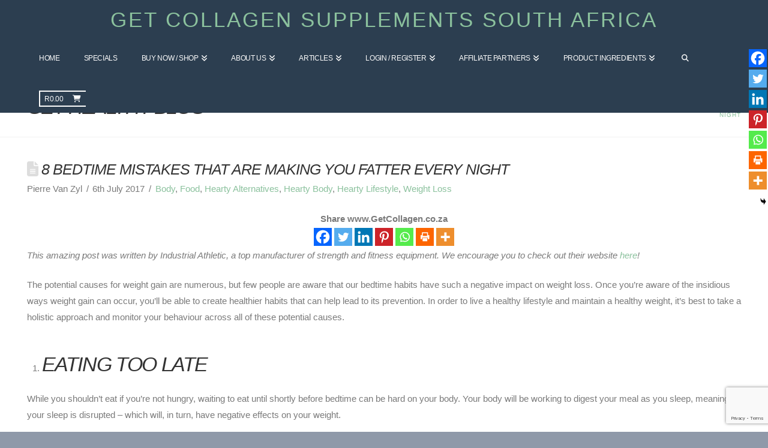

--- FILE ---
content_type: text/html; charset=UTF-8
request_url: https://getcollagen.co.za/8-bedtime-mistakes-that-are-making-you-fatter-every-night/
body_size: 28277
content:
<!DOCTYPE html>
<html class="no-js" lang="en-GB">
<head>				<script>document.documentElement.className = document.documentElement.className + ' yes-js js_active js'</script>
			
<meta charset="UTF-8">
<meta name="viewport" content="width=device-width, initial-scale=1.0">
<link rel="pingback" href="https://getcollagen.co.za/xmlrpc.php">
	<script type="text/javascript">function theChampLoadEvent(e){var t=window.onload;if(typeof window.onload!="function"){window.onload=e}else{window.onload=function(){t();e()}}}</script>
		<script type="text/javascript">var theChampDefaultLang = 'en_GB', theChampCloseIconPath = 'https://getcollagen.co.za/wp-content/plugins/super-socializer/images/close.png';</script>
		<script>var theChampSiteUrl = 'https://getcollagen.co.za', theChampVerified = 0, theChampEmailPopup = 0, heateorSsMoreSharePopupSearchText = 'Search';</script>
			<script> var theChampFBKey = '', theChampFBLang = 'en_GB', theChampFbLikeMycred = 0, theChampSsga = 0, theChampCommentNotification = 0, theChampHeateorFcmRecentComments = 0, theChampFbIosLogin = 0; </script>
						<script type="text/javascript">var theChampFBCommentUrl = 'https://getcollagen.co.za/8-bedtime-mistakes-that-are-making-you-fatter-every-night/'; var theChampFBCommentColor = 'light'; var theChampFBCommentNumPosts = ''; var theChampFBCommentWidth = '100%'; var theChampFBCommentOrderby = 'social'; var theChampCommentingTabs = "wordpress,facebook,disqus", theChampGpCommentsUrl = 'https://getcollagen.co.za/8-bedtime-mistakes-that-are-making-you-fatter-every-night/', theChampDisqusShortname = '', theChampScEnabledTabs = 'wordpress,fb,disqus', theChampScLabel = 'Leave a reply', theChampScTabLabels = {"wordpress":"Default Comments (0)","fb":"Facebook Comments","disqus":"Disqus Comments"}, theChampGpCommentsWidth = 0, theChampCommentingId = 'respond'</script>
						<script> var theChampSharingAjaxUrl = 'https://getcollagen.co.za/wp-admin/admin-ajax.php', heateorSsFbMessengerAPI = 'https://www.facebook.com/dialog/send?app_id=595489497242932&display=popup&link=%encoded_post_url%&redirect_uri=%encoded_post_url%',heateorSsWhatsappShareAPI = 'web', heateorSsUrlCountFetched = [], heateorSsSharesText = 'Shares', heateorSsShareText = 'Share', theChampPluginIconPath = 'https://getcollagen.co.za/wp-content/plugins/super-socializer/images/logo.png', theChampSaveSharesLocally = 0, theChampHorizontalSharingCountEnable = 0, theChampVerticalSharingCountEnable = 0, theChampSharingOffset = -10, theChampCounterOffset = -10, theChampMobileStickySharingEnabled = 0, heateorSsCopyLinkMessage = "Link copied.";
		var heateorSsHorSharingShortUrl = "https://getcollagen.co.za/8-bedtime-mistakes-that-are-making-you-fatter-every-night/";var heateorSsVerticalSharingShortUrl = "https://getcollagen.co.za/8-bedtime-mistakes-that-are-making-you-fatter-every-night/";		</script>
			<style type="text/css">
						.the_champ_button_instagram span.the_champ_svg,a.the_champ_instagram span.the_champ_svg{background:radial-gradient(circle at 30% 107%,#fdf497 0,#fdf497 5%,#fd5949 45%,#d6249f 60%,#285aeb 90%)}
					.the_champ_horizontal_sharing .the_champ_svg,.heateor_ss_standard_follow_icons_container .the_champ_svg{
					color: #fff;
				border-width: 0px;
		border-style: solid;
		border-color: transparent;
	}
		.the_champ_horizontal_sharing .theChampTCBackground{
		color:#666;
	}
		.the_champ_horizontal_sharing span.the_champ_svg:hover,.heateor_ss_standard_follow_icons_container span.the_champ_svg:hover{
				border-color: transparent;
	}
		.the_champ_vertical_sharing span.the_champ_svg,.heateor_ss_floating_follow_icons_container span.the_champ_svg{
					color: #fff;
				border-width: 0px;
		border-style: solid;
		border-color: transparent;
	}
		.the_champ_vertical_sharing .theChampTCBackground{
		color:#666;
	}
		.the_champ_vertical_sharing span.the_champ_svg:hover,.heateor_ss_floating_follow_icons_container span.the_champ_svg:hover{
						border-color: transparent;
		}
	@media screen and (max-width:783px){.the_champ_vertical_sharing{display:none!important}}div.the_champ_sharing_title{text-align:center}div.the_champ_sharing_ul{width:100%;text-align:center;}div.the_champ_horizontal_sharing div.the_champ_sharing_ul a{float:none;display:inline-block;}</style>
	<meta name='robots' content='index, follow, max-image-preview:large, max-snippet:-1, max-video-preview:-1' />
	<style>img:is([sizes="auto" i], [sizes^="auto," i]) { contain-intrinsic-size: 3000px 1500px }</style>
	
	<!-- This site is optimized with the Yoast SEO plugin v26.8 - https://yoast.com/product/yoast-seo-wordpress/ -->
	<title>8 Bedtime Mistakes That are Making You Fatter Every Night - Get Collagen Supplements South Africa</title>
	<link rel="canonical" href="https://getcollagen.co.za/8-bedtime-mistakes-that-are-making-you-fatter-every-night/" />
	<meta property="og:locale" content="en_GB" />
	<meta property="og:type" content="article" />
	<meta property="og:title" content="8 Bedtime Mistakes That are Making You Fatter Every Night - Get Collagen Supplements South Africa" />
	<meta property="og:description" content="This amazing post was written by Industrial Athletic, a top manufacturer of strength and fitness equipment. We encourage you to check out their website here! The potential causes for weight gain are numerous, but few people are aware that our bedtime habits have such a negative impact on weight loss. Once you&rsquo;re aware of the... View Article The post 8 Bedtime Mistakes That are Making You Fatter Every Night appeared first on The Hearty Soul." />
	<meta property="og:url" content="https://getcollagen.co.za/8-bedtime-mistakes-that-are-making-you-fatter-every-night/" />
	<meta property="og:site_name" content="Get Collagen Supplements South Africa" />
	<meta property="article:published_time" content="2017-07-06T16:41:33+00:00" />
	<meta property="og:image" content="https://getcollagen.co.za/wp-content/uploads/2017/02/PNG-Logo-Copper-small.png" />
	<meta property="og:image:width" content="295" />
	<meta property="og:image:height" content="368" />
	<meta property="og:image:type" content="image/png" />
	<meta name="author" content="Pierre Van Zyl" />
	<meta name="twitter:card" content="summary_large_image" />
	<meta name="twitter:label1" content="Written by" />
	<meta name="twitter:data1" content="Pierre Van Zyl" />
	<meta name="twitter:label2" content="Estimated reading time" />
	<meta name="twitter:data2" content="5 minutes" />
	<script type="application/ld+json" class="yoast-schema-graph">{"@context":"https://schema.org","@graph":[{"@type":"Article","@id":"https://getcollagen.co.za/8-bedtime-mistakes-that-are-making-you-fatter-every-night/#article","isPartOf":{"@id":"https://getcollagen.co.za/8-bedtime-mistakes-that-are-making-you-fatter-every-night/"},"author":{"name":"Pierre Van Zyl","@id":"https://getcollagen.co.za/#/schema/person/51be37daa5b0a7a15a338496a178edda"},"headline":"8 Bedtime Mistakes That are Making You Fatter Every Night","datePublished":"2017-07-06T16:41:33+00:00","mainEntityOfPage":{"@id":"https://getcollagen.co.za/8-bedtime-mistakes-that-are-making-you-fatter-every-night/"},"wordCount":994,"articleSection":["Body","Food","Hearty Alternatives","Hearty Body","Hearty Lifestyle","Weight Loss"],"inLanguage":"en-GB"},{"@type":"WebPage","@id":"https://getcollagen.co.za/8-bedtime-mistakes-that-are-making-you-fatter-every-night/","url":"https://getcollagen.co.za/8-bedtime-mistakes-that-are-making-you-fatter-every-night/","name":"8 Bedtime Mistakes That are Making You Fatter Every Night - Get Collagen Supplements South Africa","isPartOf":{"@id":"https://getcollagen.co.za/#website"},"datePublished":"2017-07-06T16:41:33+00:00","author":{"@id":"https://getcollagen.co.za/#/schema/person/51be37daa5b0a7a15a338496a178edda"},"breadcrumb":{"@id":"https://getcollagen.co.za/8-bedtime-mistakes-that-are-making-you-fatter-every-night/#breadcrumb"},"inLanguage":"en-GB","potentialAction":[{"@type":"ReadAction","target":["https://getcollagen.co.za/8-bedtime-mistakes-that-are-making-you-fatter-every-night/"]}]},{"@type":"BreadcrumbList","@id":"https://getcollagen.co.za/8-bedtime-mistakes-that-are-making-you-fatter-every-night/#breadcrumb","itemListElement":[{"@type":"ListItem","position":1,"name":"Home","item":"https://getcollagen.co.za/"},{"@type":"ListItem","position":2,"name":"8 Bedtime Mistakes That are Making You Fatter Every Night"}]},{"@type":"WebSite","@id":"https://getcollagen.co.za/#website","url":"https://getcollagen.co.za/","name":"Get Collagen Supplements South Africa","description":"Get Healthy Get Collagen","potentialAction":[{"@type":"SearchAction","target":{"@type":"EntryPoint","urlTemplate":"https://getcollagen.co.za/?s={search_term_string}"},"query-input":{"@type":"PropertyValueSpecification","valueRequired":true,"valueName":"search_term_string"}}],"inLanguage":"en-GB"},{"@type":"Person","@id":"https://getcollagen.co.za/#/schema/person/51be37daa5b0a7a15a338496a178edda","name":"Pierre Van Zyl","image":{"@type":"ImageObject","inLanguage":"en-GB","@id":"https://getcollagen.co.za/#/schema/person/image/","url":"https://secure.gravatar.com/avatar/c78ab8bccebdb9ced3b45b1b63f30c7bb6edc8ee254fa7f382c9dff1072ee941?s=96&r=g","contentUrl":"https://secure.gravatar.com/avatar/c78ab8bccebdb9ced3b45b1b63f30c7bb6edc8ee254fa7f382c9dff1072ee941?s=96&r=g","caption":"Pierre Van Zyl"},"sameAs":["http://none"],"url":"https://getcollagen.co.za/author/getcollagen/"}]}</script>
	<!-- / Yoast SEO plugin. -->


<link rel="alternate" type="application/rss+xml" title="Get Collagen Supplements South Africa &raquo; Feed" href="https://getcollagen.co.za/feed/" />
<link rel="alternate" type="application/rss+xml" title="Get Collagen Supplements South Africa &raquo; Comments Feed" href="https://getcollagen.co.za/comments/feed/" />
<script>
window._wpemojiSettings = {"baseUrl":"https:\/\/s.w.org\/images\/core\/emoji\/16.0.1\/72x72\/","ext":".png","svgUrl":"https:\/\/s.w.org\/images\/core\/emoji\/16.0.1\/svg\/","svgExt":".svg","source":{"concatemoji":"https:\/\/getcollagen.co.za\/wp-includes\/js\/wp-emoji-release.min.js?ver=6.8.3"}};
/*! This file is auto-generated */
!function(s,n){var o,i,e;function c(e){try{var t={supportTests:e,timestamp:(new Date).valueOf()};sessionStorage.setItem(o,JSON.stringify(t))}catch(e){}}function p(e,t,n){e.clearRect(0,0,e.canvas.width,e.canvas.height),e.fillText(t,0,0);var t=new Uint32Array(e.getImageData(0,0,e.canvas.width,e.canvas.height).data),a=(e.clearRect(0,0,e.canvas.width,e.canvas.height),e.fillText(n,0,0),new Uint32Array(e.getImageData(0,0,e.canvas.width,e.canvas.height).data));return t.every(function(e,t){return e===a[t]})}function u(e,t){e.clearRect(0,0,e.canvas.width,e.canvas.height),e.fillText(t,0,0);for(var n=e.getImageData(16,16,1,1),a=0;a<n.data.length;a++)if(0!==n.data[a])return!1;return!0}function f(e,t,n,a){switch(t){case"flag":return n(e,"\ud83c\udff3\ufe0f\u200d\u26a7\ufe0f","\ud83c\udff3\ufe0f\u200b\u26a7\ufe0f")?!1:!n(e,"\ud83c\udde8\ud83c\uddf6","\ud83c\udde8\u200b\ud83c\uddf6")&&!n(e,"\ud83c\udff4\udb40\udc67\udb40\udc62\udb40\udc65\udb40\udc6e\udb40\udc67\udb40\udc7f","\ud83c\udff4\u200b\udb40\udc67\u200b\udb40\udc62\u200b\udb40\udc65\u200b\udb40\udc6e\u200b\udb40\udc67\u200b\udb40\udc7f");case"emoji":return!a(e,"\ud83e\udedf")}return!1}function g(e,t,n,a){var r="undefined"!=typeof WorkerGlobalScope&&self instanceof WorkerGlobalScope?new OffscreenCanvas(300,150):s.createElement("canvas"),o=r.getContext("2d",{willReadFrequently:!0}),i=(o.textBaseline="top",o.font="600 32px Arial",{});return e.forEach(function(e){i[e]=t(o,e,n,a)}),i}function t(e){var t=s.createElement("script");t.src=e,t.defer=!0,s.head.appendChild(t)}"undefined"!=typeof Promise&&(o="wpEmojiSettingsSupports",i=["flag","emoji"],n.supports={everything:!0,everythingExceptFlag:!0},e=new Promise(function(e){s.addEventListener("DOMContentLoaded",e,{once:!0})}),new Promise(function(t){var n=function(){try{var e=JSON.parse(sessionStorage.getItem(o));if("object"==typeof e&&"number"==typeof e.timestamp&&(new Date).valueOf()<e.timestamp+604800&&"object"==typeof e.supportTests)return e.supportTests}catch(e){}return null}();if(!n){if("undefined"!=typeof Worker&&"undefined"!=typeof OffscreenCanvas&&"undefined"!=typeof URL&&URL.createObjectURL&&"undefined"!=typeof Blob)try{var e="postMessage("+g.toString()+"("+[JSON.stringify(i),f.toString(),p.toString(),u.toString()].join(",")+"));",a=new Blob([e],{type:"text/javascript"}),r=new Worker(URL.createObjectURL(a),{name:"wpTestEmojiSupports"});return void(r.onmessage=function(e){c(n=e.data),r.terminate(),t(n)})}catch(e){}c(n=g(i,f,p,u))}t(n)}).then(function(e){for(var t in e)n.supports[t]=e[t],n.supports.everything=n.supports.everything&&n.supports[t],"flag"!==t&&(n.supports.everythingExceptFlag=n.supports.everythingExceptFlag&&n.supports[t]);n.supports.everythingExceptFlag=n.supports.everythingExceptFlag&&!n.supports.flag,n.DOMReady=!1,n.readyCallback=function(){n.DOMReady=!0}}).then(function(){return e}).then(function(){var e;n.supports.everything||(n.readyCallback(),(e=n.source||{}).concatemoji?t(e.concatemoji):e.wpemoji&&e.twemoji&&(t(e.twemoji),t(e.wpemoji)))}))}((window,document),window._wpemojiSettings);
</script>
<link rel='stylesheet' id='acfwf-wc-cart-block-integration-css' href='https://getcollagen.co.za/wp-content/plugins/advanced-coupons-for-woocommerce-free/dist/assets/index-467dde24.css?ver=1766054569' type='text/css' media='all' />
<link rel='stylesheet' id='acfwf-wc-checkout-block-integration-css' href='https://getcollagen.co.za/wp-content/plugins/advanced-coupons-for-woocommerce-free/dist/assets/index-2a7d8588.css?ver=1766054569' type='text/css' media='all' />
<style id='wp-emoji-styles-inline-css' type='text/css'>

	img.wp-smiley, img.emoji {
		display: inline !important;
		border: none !important;
		box-shadow: none !important;
		height: 1em !important;
		width: 1em !important;
		margin: 0 0.07em !important;
		vertical-align: -0.1em !important;
		background: none !important;
		padding: 0 !important;
	}
</style>
<link rel='stylesheet' id='wp-block-library-css' href='https://getcollagen.co.za/wp-includes/css/dist/block-library/style.min.css?ver=6.8.3' type='text/css' media='all' />
<style id='wp-block-library-theme-inline-css' type='text/css'>
.wp-block-audio :where(figcaption){color:#555;font-size:13px;text-align:center}.is-dark-theme .wp-block-audio :where(figcaption){color:#ffffffa6}.wp-block-audio{margin:0 0 1em}.wp-block-code{border:1px solid #ccc;border-radius:4px;font-family:Menlo,Consolas,monaco,monospace;padding:.8em 1em}.wp-block-embed :where(figcaption){color:#555;font-size:13px;text-align:center}.is-dark-theme .wp-block-embed :where(figcaption){color:#ffffffa6}.wp-block-embed{margin:0 0 1em}.blocks-gallery-caption{color:#555;font-size:13px;text-align:center}.is-dark-theme .blocks-gallery-caption{color:#ffffffa6}:root :where(.wp-block-image figcaption){color:#555;font-size:13px;text-align:center}.is-dark-theme :root :where(.wp-block-image figcaption){color:#ffffffa6}.wp-block-image{margin:0 0 1em}.wp-block-pullquote{border-bottom:4px solid;border-top:4px solid;color:currentColor;margin-bottom:1.75em}.wp-block-pullquote cite,.wp-block-pullquote footer,.wp-block-pullquote__citation{color:currentColor;font-size:.8125em;font-style:normal;text-transform:uppercase}.wp-block-quote{border-left:.25em solid;margin:0 0 1.75em;padding-left:1em}.wp-block-quote cite,.wp-block-quote footer{color:currentColor;font-size:.8125em;font-style:normal;position:relative}.wp-block-quote:where(.has-text-align-right){border-left:none;border-right:.25em solid;padding-left:0;padding-right:1em}.wp-block-quote:where(.has-text-align-center){border:none;padding-left:0}.wp-block-quote.is-large,.wp-block-quote.is-style-large,.wp-block-quote:where(.is-style-plain){border:none}.wp-block-search .wp-block-search__label{font-weight:700}.wp-block-search__button{border:1px solid #ccc;padding:.375em .625em}:where(.wp-block-group.has-background){padding:1.25em 2.375em}.wp-block-separator.has-css-opacity{opacity:.4}.wp-block-separator{border:none;border-bottom:2px solid;margin-left:auto;margin-right:auto}.wp-block-separator.has-alpha-channel-opacity{opacity:1}.wp-block-separator:not(.is-style-wide):not(.is-style-dots){width:100px}.wp-block-separator.has-background:not(.is-style-dots){border-bottom:none;height:1px}.wp-block-separator.has-background:not(.is-style-wide):not(.is-style-dots){height:2px}.wp-block-table{margin:0 0 1em}.wp-block-table td,.wp-block-table th{word-break:normal}.wp-block-table :where(figcaption){color:#555;font-size:13px;text-align:center}.is-dark-theme .wp-block-table :where(figcaption){color:#ffffffa6}.wp-block-video :where(figcaption){color:#555;font-size:13px;text-align:center}.is-dark-theme .wp-block-video :where(figcaption){color:#ffffffa6}.wp-block-video{margin:0 0 1em}:root :where(.wp-block-template-part.has-background){margin-bottom:0;margin-top:0;padding:1.25em 2.375em}
</style>
<style id='classic-theme-styles-inline-css' type='text/css'>
/*! This file is auto-generated */
.wp-block-button__link{color:#fff;background-color:#32373c;border-radius:9999px;box-shadow:none;text-decoration:none;padding:calc(.667em + 2px) calc(1.333em + 2px);font-size:1.125em}.wp-block-file__button{background:#32373c;color:#fff;text-decoration:none}
</style>
<link rel='stylesheet' id='acfw-blocks-frontend-css' href='https://getcollagen.co.za/wp-content/plugins/advanced-coupons-for-woocommerce-free/css/acfw-blocks-frontend.css?ver=4.7.1' type='text/css' media='all' />
<link rel='stylesheet' id='jquery-selectBox-css' href='https://getcollagen.co.za/wp-content/plugins/yith-woocommerce-wishlist/assets/css/jquery.selectBox.css?ver=1.2.0' type='text/css' media='all' />
<link rel='stylesheet' id='woocommerce_prettyPhoto_css-css' href='//getcollagen.co.za/wp-content/plugins/woocommerce/assets/css/prettyPhoto.css?ver=3.1.6' type='text/css' media='all' />
<link rel='stylesheet' id='yith-wcwl-main-css' href='https://getcollagen.co.za/wp-content/plugins/yith-woocommerce-wishlist/assets/css/style.css?ver=4.11.0' type='text/css' media='all' />
<style id='yith-wcwl-main-inline-css' type='text/css'>
 :root { --rounded-corners-radius: 16px; --add-to-cart-rounded-corners-radius: 16px; --feedback-duration: 3s } 
 :root { --rounded-corners-radius: 16px; --add-to-cart-rounded-corners-radius: 16px; --feedback-duration: 3s } 
</style>
<style id='global-styles-inline-css' type='text/css'>
:root{--wp--preset--aspect-ratio--square: 1;--wp--preset--aspect-ratio--4-3: 4/3;--wp--preset--aspect-ratio--3-4: 3/4;--wp--preset--aspect-ratio--3-2: 3/2;--wp--preset--aspect-ratio--2-3: 2/3;--wp--preset--aspect-ratio--16-9: 16/9;--wp--preset--aspect-ratio--9-16: 9/16;--wp--preset--color--black: #000000;--wp--preset--color--cyan-bluish-gray: #abb8c3;--wp--preset--color--white: #ffffff;--wp--preset--color--pale-pink: #f78da7;--wp--preset--color--vivid-red: #cf2e2e;--wp--preset--color--luminous-vivid-orange: #ff6900;--wp--preset--color--luminous-vivid-amber: #fcb900;--wp--preset--color--light-green-cyan: #7bdcb5;--wp--preset--color--vivid-green-cyan: #00d084;--wp--preset--color--pale-cyan-blue: #8ed1fc;--wp--preset--color--vivid-cyan-blue: #0693e3;--wp--preset--color--vivid-purple: #9b51e0;--wp--preset--gradient--vivid-cyan-blue-to-vivid-purple: linear-gradient(135deg,rgba(6,147,227,1) 0%,rgb(155,81,224) 100%);--wp--preset--gradient--light-green-cyan-to-vivid-green-cyan: linear-gradient(135deg,rgb(122,220,180) 0%,rgb(0,208,130) 100%);--wp--preset--gradient--luminous-vivid-amber-to-luminous-vivid-orange: linear-gradient(135deg,rgba(252,185,0,1) 0%,rgba(255,105,0,1) 100%);--wp--preset--gradient--luminous-vivid-orange-to-vivid-red: linear-gradient(135deg,rgba(255,105,0,1) 0%,rgb(207,46,46) 100%);--wp--preset--gradient--very-light-gray-to-cyan-bluish-gray: linear-gradient(135deg,rgb(238,238,238) 0%,rgb(169,184,195) 100%);--wp--preset--gradient--cool-to-warm-spectrum: linear-gradient(135deg,rgb(74,234,220) 0%,rgb(151,120,209) 20%,rgb(207,42,186) 40%,rgb(238,44,130) 60%,rgb(251,105,98) 80%,rgb(254,248,76) 100%);--wp--preset--gradient--blush-light-purple: linear-gradient(135deg,rgb(255,206,236) 0%,rgb(152,150,240) 100%);--wp--preset--gradient--blush-bordeaux: linear-gradient(135deg,rgb(254,205,165) 0%,rgb(254,45,45) 50%,rgb(107,0,62) 100%);--wp--preset--gradient--luminous-dusk: linear-gradient(135deg,rgb(255,203,112) 0%,rgb(199,81,192) 50%,rgb(65,88,208) 100%);--wp--preset--gradient--pale-ocean: linear-gradient(135deg,rgb(255,245,203) 0%,rgb(182,227,212) 50%,rgb(51,167,181) 100%);--wp--preset--gradient--electric-grass: linear-gradient(135deg,rgb(202,248,128) 0%,rgb(113,206,126) 100%);--wp--preset--gradient--midnight: linear-gradient(135deg,rgb(2,3,129) 0%,rgb(40,116,252) 100%);--wp--preset--font-size--small: 13px;--wp--preset--font-size--medium: 20px;--wp--preset--font-size--large: 36px;--wp--preset--font-size--x-large: 42px;--wp--preset--spacing--20: 0.44rem;--wp--preset--spacing--30: 0.67rem;--wp--preset--spacing--40: 1rem;--wp--preset--spacing--50: 1.5rem;--wp--preset--spacing--60: 2.25rem;--wp--preset--spacing--70: 3.38rem;--wp--preset--spacing--80: 5.06rem;--wp--preset--shadow--natural: 6px 6px 9px rgba(0, 0, 0, 0.2);--wp--preset--shadow--deep: 12px 12px 50px rgba(0, 0, 0, 0.4);--wp--preset--shadow--sharp: 6px 6px 0px rgba(0, 0, 0, 0.2);--wp--preset--shadow--outlined: 6px 6px 0px -3px rgba(255, 255, 255, 1), 6px 6px rgba(0, 0, 0, 1);--wp--preset--shadow--crisp: 6px 6px 0px rgba(0, 0, 0, 1);}:where(.is-layout-flex){gap: 0.5em;}:where(.is-layout-grid){gap: 0.5em;}body .is-layout-flex{display: flex;}.is-layout-flex{flex-wrap: wrap;align-items: center;}.is-layout-flex > :is(*, div){margin: 0;}body .is-layout-grid{display: grid;}.is-layout-grid > :is(*, div){margin: 0;}:where(.wp-block-columns.is-layout-flex){gap: 2em;}:where(.wp-block-columns.is-layout-grid){gap: 2em;}:where(.wp-block-post-template.is-layout-flex){gap: 1.25em;}:where(.wp-block-post-template.is-layout-grid){gap: 1.25em;}.has-black-color{color: var(--wp--preset--color--black) !important;}.has-cyan-bluish-gray-color{color: var(--wp--preset--color--cyan-bluish-gray) !important;}.has-white-color{color: var(--wp--preset--color--white) !important;}.has-pale-pink-color{color: var(--wp--preset--color--pale-pink) !important;}.has-vivid-red-color{color: var(--wp--preset--color--vivid-red) !important;}.has-luminous-vivid-orange-color{color: var(--wp--preset--color--luminous-vivid-orange) !important;}.has-luminous-vivid-amber-color{color: var(--wp--preset--color--luminous-vivid-amber) !important;}.has-light-green-cyan-color{color: var(--wp--preset--color--light-green-cyan) !important;}.has-vivid-green-cyan-color{color: var(--wp--preset--color--vivid-green-cyan) !important;}.has-pale-cyan-blue-color{color: var(--wp--preset--color--pale-cyan-blue) !important;}.has-vivid-cyan-blue-color{color: var(--wp--preset--color--vivid-cyan-blue) !important;}.has-vivid-purple-color{color: var(--wp--preset--color--vivid-purple) !important;}.has-black-background-color{background-color: var(--wp--preset--color--black) !important;}.has-cyan-bluish-gray-background-color{background-color: var(--wp--preset--color--cyan-bluish-gray) !important;}.has-white-background-color{background-color: var(--wp--preset--color--white) !important;}.has-pale-pink-background-color{background-color: var(--wp--preset--color--pale-pink) !important;}.has-vivid-red-background-color{background-color: var(--wp--preset--color--vivid-red) !important;}.has-luminous-vivid-orange-background-color{background-color: var(--wp--preset--color--luminous-vivid-orange) !important;}.has-luminous-vivid-amber-background-color{background-color: var(--wp--preset--color--luminous-vivid-amber) !important;}.has-light-green-cyan-background-color{background-color: var(--wp--preset--color--light-green-cyan) !important;}.has-vivid-green-cyan-background-color{background-color: var(--wp--preset--color--vivid-green-cyan) !important;}.has-pale-cyan-blue-background-color{background-color: var(--wp--preset--color--pale-cyan-blue) !important;}.has-vivid-cyan-blue-background-color{background-color: var(--wp--preset--color--vivid-cyan-blue) !important;}.has-vivid-purple-background-color{background-color: var(--wp--preset--color--vivid-purple) !important;}.has-black-border-color{border-color: var(--wp--preset--color--black) !important;}.has-cyan-bluish-gray-border-color{border-color: var(--wp--preset--color--cyan-bluish-gray) !important;}.has-white-border-color{border-color: var(--wp--preset--color--white) !important;}.has-pale-pink-border-color{border-color: var(--wp--preset--color--pale-pink) !important;}.has-vivid-red-border-color{border-color: var(--wp--preset--color--vivid-red) !important;}.has-luminous-vivid-orange-border-color{border-color: var(--wp--preset--color--luminous-vivid-orange) !important;}.has-luminous-vivid-amber-border-color{border-color: var(--wp--preset--color--luminous-vivid-amber) !important;}.has-light-green-cyan-border-color{border-color: var(--wp--preset--color--light-green-cyan) !important;}.has-vivid-green-cyan-border-color{border-color: var(--wp--preset--color--vivid-green-cyan) !important;}.has-pale-cyan-blue-border-color{border-color: var(--wp--preset--color--pale-cyan-blue) !important;}.has-vivid-cyan-blue-border-color{border-color: var(--wp--preset--color--vivid-cyan-blue) !important;}.has-vivid-purple-border-color{border-color: var(--wp--preset--color--vivid-purple) !important;}.has-vivid-cyan-blue-to-vivid-purple-gradient-background{background: var(--wp--preset--gradient--vivid-cyan-blue-to-vivid-purple) !important;}.has-light-green-cyan-to-vivid-green-cyan-gradient-background{background: var(--wp--preset--gradient--light-green-cyan-to-vivid-green-cyan) !important;}.has-luminous-vivid-amber-to-luminous-vivid-orange-gradient-background{background: var(--wp--preset--gradient--luminous-vivid-amber-to-luminous-vivid-orange) !important;}.has-luminous-vivid-orange-to-vivid-red-gradient-background{background: var(--wp--preset--gradient--luminous-vivid-orange-to-vivid-red) !important;}.has-very-light-gray-to-cyan-bluish-gray-gradient-background{background: var(--wp--preset--gradient--very-light-gray-to-cyan-bluish-gray) !important;}.has-cool-to-warm-spectrum-gradient-background{background: var(--wp--preset--gradient--cool-to-warm-spectrum) !important;}.has-blush-light-purple-gradient-background{background: var(--wp--preset--gradient--blush-light-purple) !important;}.has-blush-bordeaux-gradient-background{background: var(--wp--preset--gradient--blush-bordeaux) !important;}.has-luminous-dusk-gradient-background{background: var(--wp--preset--gradient--luminous-dusk) !important;}.has-pale-ocean-gradient-background{background: var(--wp--preset--gradient--pale-ocean) !important;}.has-electric-grass-gradient-background{background: var(--wp--preset--gradient--electric-grass) !important;}.has-midnight-gradient-background{background: var(--wp--preset--gradient--midnight) !important;}.has-small-font-size{font-size: var(--wp--preset--font-size--small) !important;}.has-medium-font-size{font-size: var(--wp--preset--font-size--medium) !important;}.has-large-font-size{font-size: var(--wp--preset--font-size--large) !important;}.has-x-large-font-size{font-size: var(--wp--preset--font-size--x-large) !important;}
:where(.wp-block-post-template.is-layout-flex){gap: 1.25em;}:where(.wp-block-post-template.is-layout-grid){gap: 1.25em;}
:where(.wp-block-columns.is-layout-flex){gap: 2em;}:where(.wp-block-columns.is-layout-grid){gap: 2em;}
:root :where(.wp-block-pullquote){font-size: 1.5em;line-height: 1.6;}
</style>
<link rel='stylesheet' id='woo-coupon-usage-style-css' href='https://getcollagen.co.za/wp-content/plugins/woo-coupon-usage/css/style.css?ver=7.0.0' type='text/css' media='all' />
<link rel='stylesheet' id='email-subscribers-advanced-form-css' href='https://getcollagen.co.za/wp-content/plugins/email-subscribers-advanced-form/assets/css/styles.css?ver=6.8.3' type='text/css' media='all' />
<link rel='stylesheet' id='email-subscribers-css' href='https://getcollagen.co.za/wp-content/plugins/email-subscribers/lite/public/css/email-subscribers-public.css?ver=5.9.13' type='text/css' media='all' />
<link rel='stylesheet' id='nd_options_style-css' href='https://getcollagen.co.za/wp-content/plugins/nd-shortcodes/css/style.css?ver=6.8.3' type='text/css' media='all' />
<link rel='stylesheet' id='ced_cng-style-css' href='https://getcollagen.co.za/wp-content/plugins/one-click-order-reorder/assets/css/style.min.css?ver=1.1.8' type='text/css' media='all' />
<link rel='stylesheet' id='simple-banner-style-css' href='https://getcollagen.co.za/wp-content/plugins/simple-banner/simple-banner.css?ver=3.2.0' type='text/css' media='all' />
<link rel='stylesheet' id='tco_woo_front_css-css' href='https://getcollagen.co.za/wp-content/plugins/tco-woo-checkout-editor//assets/css/front.css?ver=2.2.7' type='text/css' media='all' />
<link rel='stylesheet' id='woocommerce-smallscreen-css' href='https://getcollagen.co.za/wp-content/plugins/woocommerce/assets/css/woocommerce-smallscreen.css?ver=10.4.3' type='text/css' media='only screen and (max-width: 768px)' />
<style id='woocommerce-inline-inline-css' type='text/css'>
.woocommerce form .form-row .required { visibility: visible; }
</style>
<link rel='stylesheet' id='wt-smart-coupon-for-woo-css' href='https://getcollagen.co.za/wp-content/plugins/wt-smart-coupons-for-woocommerce/public/css/wt-smart-coupon-public.css?ver=2.2.6' type='text/css' media='all' />
<link rel='stylesheet' id='x-stack-css' href='https://getcollagen.co.za/wp-content/themes/x/framework/dist/css/site/stacks/renew.css?ver=10.7.8' type='text/css' media='all' />
<link rel='stylesheet' id='x-woocommerce-css' href='https://getcollagen.co.za/wp-content/themes/x/framework/dist/css/site/woocommerce/renew.css?ver=10.7.8' type='text/css' media='all' />
<link rel='stylesheet' id='tablepress-default-css' href='https://getcollagen.co.za/wp-content/plugins/tablepress/css/build/default.css?ver=3.2.6' type='text/css' media='all' />
<link rel='stylesheet' id='the_champ_frontend_css-css' href='https://getcollagen.co.za/wp-content/plugins/super-socializer/css/front.css?ver=7.14.5' type='text/css' media='all' />
<style id='the_champ_frontend_css-inline-css' type='text/css'>
.the_champ_horizontal_sharing .the_champ_square_count{
			display:block;
			text-indent:0!important;
			visibility:hidden;
			background-color:#58B8F8!important;
			width:auto;
			height:auto;
			text-align:center;
			min-width:8px!important;
			padding:1px 4px!important;
			color:#fff!important;
			font-family:'Open Sans',arial,sans-serif!important;
			font-size:10px!important;
			font-weight:600!important;
			-webkit-border-radius:15px!important;
			border-radius:15px!important;
			-webkit-box-shadow:0 2px 2px rgba(0,0,0,.4);
			box-shadow:0 2px 2px rgba(0,0,0,.4);
			text-shadow:0 -1px 0 rgba(0,0,0,.2);
			line-height:14px!important;
			border:2px solid #fff!important;
			z-index:1;
			margin:2px auto!important;
			box-sizing:content-box!important
		}
</style>
<style id='cs-inline-css' type='text/css'>
@media (min-width:1200px){.x-hide-xl{display:none !important;}}@media (min-width:979px) and (max-width:1199px){.x-hide-lg{display:none !important;}}@media (min-width:767px) and (max-width:978px){.x-hide-md{display:none !important;}}@media (min-width:480px) and (max-width:766px){.x-hide-sm{display:none !important;}}@media (max-width:479px){.x-hide-xs{display:none !important;}} a,h1 a:hover,h2 a:hover,h3 a:hover,h4 a:hover,h5 a:hover,h6 a:hover,.x-comment-time:hover,#reply-title small a,.comment-reply-link:hover,.x-comment-author a:hover,.x-recent-posts a:hover .h-recent-posts{color:#8bc19d;}a:hover,#reply-title small a:hover{color:#77a588;}.entry-title i,.entry-title svg{color:#dddddd;}.woocommerce .price > .amount,.woocommerce .price > ins > .amount,.woocommerce li.product .entry-header h3 a:hover,.woocommerce .star-rating:before,.woocommerce .star-rating span:before{color:#8bc19d;}a.x-img-thumbnail:hover,li.bypostauthor > article.comment{border-color:#8bc19d;}.woocommerce li.comment.bypostauthor .star-rating-container{border-color:#8bc19d !important;}.flex-direction-nav a,.flex-control-nav a:hover,.flex-control-nav a.flex-active,.x-dropcap,.x-skill-bar .bar,.x-pricing-column.featured h2,.h-comments-title small,.x-pagination a:hover,.woocommerce-pagination a:hover,.x-entry-share .x-share:hover,.entry-thumb,.widget_tag_cloud .tagcloud a:hover,.widget_product_tag_cloud .tagcloud a:hover,.x-highlight,.x-recent-posts .x-recent-posts-img:after,.x-portfolio-filters{background-color:#8bc19d;}.x-portfolio-filters:hover{background-color:#77a588;}.woocommerce .onsale,.widget_price_filter .ui-slider .ui-slider-range,.woocommerce #comments li.comment.bypostauthor article.comment:before{background-color:#8bc19d;}.x-main{width:calc(75% - 3.20197%);}.x-sidebar{width:calc(100% - 3.20197% - 75%);}.h-landmark{font-weight:400;}.x-comment-author a{color:#7a7a7a;}.woocommerce .price > .from,.woocommerce .price > del,.woocommerce p.stars span a:after,.widget_price_filter .price_slider_amount .button,.widget_shopping_cart .buttons .button{color:#7a7a7a;}.x-comment-author a,.comment-form-author label,.comment-form-email label,.comment-form-url label,.comment-form-rating label,.comment-form-comment label,.widget_calendar #wp-calendar caption,.widget_calendar #wp-calendar th,.x-accordion-heading .x-accordion-toggle,.x-nav-tabs > li > a:hover,.x-nav-tabs > .active > a,.x-nav-tabs > .active > a:hover{color:#333333;}.widget_calendar #wp-calendar th{border-bottom-color:#333333;}.x-pagination span.current,.woocommerce-pagination span[aria-current],.x-portfolio-filters-menu,.widget_tag_cloud .tagcloud a,.h-feature-headline span i,.widget_price_filter .ui-slider .ui-slider-handle{background-color:#333333;}@media (max-width:978.98px){}html{font-size:14px;}@media (min-width:479px){html{font-size:14px;}}@media (min-width:766px){html{font-size:14px;}}@media (min-width:978px){html{font-size:14px;}}@media (min-width:1199px){html{font-size:14px;}}body{font-style:normal;font-weight:400;color:#7a7a7a;background-color:rgb(143,153,169);}.w-b{font-weight:400 !important;}h1,h2,h3,h4,h5,h6,.h1,.h2,.h3,.h4,.h5,.h6,.x-text-headline{font-family:Helvetica,Arial,sans-serif;font-style:italic;font-weight:300;text-transform:uppercase;}h1,.h1{letter-spacing:-0.04em;}h2,.h2{letter-spacing:0.01em;}h3,.h3{letter-spacing:-0.04em;}h4,.h4{letter-spacing:-0.01em;}h5,.h5{letter-spacing:-0.04em;}h6,.h6{letter-spacing:0.03em;}.w-h{font-weight:300 !important;}.x-container.width{width:93%;}.x-container.max{max-width:1200px;}.x-bar-content.x-container.width{flex-basis:93%;}.x-main.full{float:none;clear:both;display:block;width:auto;}@media (max-width:978.98px){.x-main.full,.x-main.left,.x-main.right,.x-sidebar.left,.x-sidebar.right{float:none;display:block;width:auto !important;}}.entry-header,.entry-content{font-size:1.071rem;}body,input,button,select,textarea{font-family:Helvetica,Arial,sans-serif;}h1,h2,h3,h4,h5,h6,.h1,.h2,.h3,.h4,.h5,.h6,h1 a,h2 a,h3 a,h4 a,h5 a,h6 a,.h1 a,.h2 a,.h3 a,.h4 a,.h5 a,.h6 a,blockquote{color:#333333;}.cfc-h-tx{color:#333333 !important;}.cfc-h-bd{border-color:#333333 !important;}.cfc-h-bg{background-color:#333333 !important;}.cfc-b-tx{color:#7a7a7a !important;}.cfc-b-bd{border-color:#7a7a7a !important;}.cfc-b-bg{background-color:#7a7a7a !important;}.x-btn,.button,[type="submit"]{color:#8bc19d;border-color:#7da09a;background-color:#52725d;margin-bottom:0.25em;text-shadow:0 0.075em 0.075em rgba(0,0,0,0.5);box-shadow:0 0.25em 0 0 #2d3f33,0 4px 9px rgba(0,0,0,0.75);border-radius:0.25em;}.x-btn:hover,.button:hover,[type="submit"]:hover{color:#77a588;border-color:#77a588;background-color:#52725d;margin-bottom:0.25em;text-shadow:0 0.075em 0.075em rgba(0,0,0,0.5);box-shadow:0 0.25em 0 0 #2d3f33,0 4px 9px rgba(0,0,0,0.75);}.x-btn.x-btn-real,.x-btn.x-btn-real:hover{margin-bottom:0.25em;text-shadow:0 0.075em 0.075em rgba(0,0,0,0.65);}.x-btn.x-btn-real{box-shadow:0 0.25em 0 0 #2d3f33,0 4px 9px rgba(0,0,0,0.75);}.x-btn.x-btn-real:hover{box-shadow:0 0.25em 0 0 #2d3f33,0 4px 9px rgba(0,0,0,0.75);}.x-btn.x-btn-flat,.x-btn.x-btn-flat:hover{margin-bottom:0;text-shadow:0 0.075em 0.075em rgba(0,0,0,0.65);box-shadow:none;}.x-btn.x-btn-transparent,.x-btn.x-btn-transparent:hover{margin-bottom:0;border-width:3px;text-shadow:none;text-transform:uppercase;background-color:transparent;box-shadow:none;}.x-cart-notification-icon.loading{color:;}.x-cart-notification:before{background-color:;}.x-cart-notification-icon.added{color:;}.x-cart-notification.added:before{background-color:;}.woocommerce-MyAccount-navigation-link a{color:#7a7a7a;}.woocommerce-MyAccount-navigation-link a:hover,.woocommerce-MyAccount-navigation-link.is-active a{color:#333333;}.cart_item .product-remove a{color:#7a7a7a;}.cart_item .product-remove a:hover{color:#333333;}.cart_item .product-name a{color:#333333;}.cart_item .product-name a:hover{color:#8bc19d;}.woocommerce p.stars span a{background-color:#8bc19d;}.widget_best_sellers ul li a img,.widget_shopping_cart ul li a img,.widget_products ul li a img,.widget_featured_products ul li a img,.widget_onsale ul li a img,.widget_random_products ul li a img,.widget_recently_viewed_products ul li a img,.widget_recent_products ul li a img,.widget_recent_reviews ul li a img,.widget_top_rated_products ul li a img{float:right;margin-left:0.65em;margin-right:0;}.x-topbar .p-info,.x-topbar .p-info a,.x-topbar .x-social-global a{color:#ffffff;}.x-topbar .p-info a:hover{color:#959baf;}.x-topbar{background-color:#1f2c39;}.x-logobar{background-color:#2c3e50;}.x-navbar .desktop .x-nav > li:before{padding-top:23px;}.x-navbar .desktop .x-nav > li > a,.x-navbar .desktop .sub-menu li > a,.x-navbar .mobile .x-nav li a{color:rgb(250,250,250);}.x-navbar .desktop .x-nav > li > a:hover,.x-navbar .desktop .x-nav > .x-active > a,.x-navbar .desktop .x-nav > .current-menu-item > a,.x-navbar .desktop .sub-menu li > a:hover,.x-navbar .desktop .sub-menu li.x-active > a,.x-navbar .desktop .sub-menu li.current-menu-item > a,.x-navbar .desktop .x-nav .x-megamenu > .sub-menu > li > a,.x-navbar .mobile .x-nav li > a:hover,.x-navbar .mobile .x-nav li.x-active > a,.x-navbar .mobile .x-nav li.current-menu-item > a{color:rgb(248,248,248);}.x-btn-navbar,.x-btn-navbar:hover{color:#ffffff;}.x-navbar .desktop .sub-menu li:before,.x-navbar .desktop .sub-menu li:after{background-color:rgb(250,250,250);}.x-navbar,.x-navbar .sub-menu{background-color:#2c3e50 !important;}.x-btn-navbar,.x-btn-navbar.collapsed:hover{background-color:#476481;}.x-btn-navbar.collapsed{background-color:#3e5771;}.x-navbar .desktop .x-nav > li > a:hover > span,.x-navbar .desktop .x-nav > li.x-active > a > span,.x-navbar .desktop .x-nav > li.current-menu-item > a > span{box-shadow:0 2px 0 0 rgb(248,248,248);}.x-navbar .desktop .x-nav > li > a{height:60px;padding-top:23px;}.x-navbar .desktop .x-nav > li ul{top:60px;}.x-colophon.bottom{background-color:#2c3e50;}.x-colophon.bottom,.x-colophon.bottom a,.x-colophon.bottom .x-social-global a{color:#ffffff;}body.x-navbar-fixed-top-active .x-navbar-wrap{height:60px;}.x-navbar-inner{min-height:60px;}.x-logobar-inner{padding-top:15px;padding-bottom:15px;}.x-brand{font-family:Helvetica,Arial,sans-serif;font-size:35px;font-style:normal;font-weight:400;letter-spacing:0.086em;text-transform:uppercase;color:;}.x-brand:hover,.x-brand:focus{color:;}.x-brand img{width:calc(35px / 2);}.x-navbar .x-nav-wrap .x-nav > li > a{font-family:Helvetica,Arial,sans-serif;font-style:normal;font-weight:300;letter-spacing:-0.03em;text-transform:uppercase;}.x-navbar .desktop .x-nav > li > a{font-size:12px;}.x-navbar .desktop .x-nav > li > a:not(.x-btn-navbar-woocommerce){padding-left:20px;padding-right:20px;}.x-navbar .desktop .x-nav > li > a > span{margin-right:--0.03em;}.x-btn-navbar{margin-top:17px;}.x-btn-navbar,.x-btn-navbar.collapsed{font-size:24px;}@media (max-width:979px){body.x-navbar-fixed-top-active .x-navbar-wrap{height:auto;}.x-widgetbar{left:0;right:0;}}.x-navbar .x-nav > li.x-menu-item-woocommerce > a .x-cart > span{padding-right:calc(0.625em - -0.03em);}.x-navbar-static-active .x-navbar .desktop .x-nav > li.x-menu-item-woocommerce > a,.x-navbar-fixed-top-active .x-navbar .desktop .x-nav > li.x-menu-item-woocommerce > a{padding-top:px;}.x-navbar .x-nav > li.x-menu-item-woocommerce > a .x-cart{color:;background-color:;}.x-navbar .x-nav > li.x-menu-item-woocommerce > a:hover .x-cart{color:rgb(68,14,191);background-color:rgb(227,26,26);}.x-navbar .x-nav > li.x-menu-item-woocommerce > a .x-cart > span.outer{color:;background-color:;}.x-navbar .x-nav > li.x-menu-item-woocommerce > a:hover .x-cart > span.outer{color:rgb(227,26,26);background-color:rgb(68,14,191);}.x-navbar .desktop .x-nav > li.x-menu-item-woocommerce{margin-left:20px;}.x-colophon.bottom{background-color:#2c3e50;}.x-colophon.bottom,.x-colophon.bottom a,.x-colophon.bottom .x-social-global a{color:#ffffff;}.bg .mejs-container,.x-video .mejs-container{position:unset !important;} @font-face{font-family:'FontAwesomePro';font-style:normal;font-weight:900;font-display:block;src:url('https://getcollagen.co.za/wp-content/plugins/cornerstone/assets/fonts/fa-solid-900.woff2?ver=6.7.2') format('woff2'),url('https://getcollagen.co.za/wp-content/plugins/cornerstone/assets/fonts/fa-solid-900.ttf?ver=6.7.2') format('truetype');}[data-x-fa-pro-icon]{font-family:"FontAwesomePro" !important;}[data-x-fa-pro-icon]:before{content:attr(data-x-fa-pro-icon);}[data-x-icon],[data-x-icon-o],[data-x-icon-l],[data-x-icon-s],[data-x-icon-b],[data-x-icon-sr],[data-x-icon-ss],[data-x-icon-sl],[data-x-fa-pro-icon],[class*="cs-fa-"]{display:inline-flex;font-style:normal;font-weight:400;text-decoration:inherit;text-rendering:auto;-webkit-font-smoothing:antialiased;-moz-osx-font-smoothing:grayscale;}[data-x-icon].left,[data-x-icon-o].left,[data-x-icon-l].left,[data-x-icon-s].left,[data-x-icon-b].left,[data-x-icon-sr].left,[data-x-icon-ss].left,[data-x-icon-sl].left,[data-x-fa-pro-icon].left,[class*="cs-fa-"].left{margin-right:0.5em;}[data-x-icon].right,[data-x-icon-o].right,[data-x-icon-l].right,[data-x-icon-s].right,[data-x-icon-b].right,[data-x-icon-sr].right,[data-x-icon-ss].right,[data-x-icon-sl].right,[data-x-fa-pro-icon].right,[class*="cs-fa-"].right{margin-left:0.5em;}[data-x-icon]:before,[data-x-icon-o]:before,[data-x-icon-l]:before,[data-x-icon-s]:before,[data-x-icon-b]:before,[data-x-icon-sr]:before,[data-x-icon-ss]:before,[data-x-icon-sl]:before,[data-x-fa-pro-icon]:before,[class*="cs-fa-"]:before{line-height:1;}@font-face{font-family:'FontAwesome';font-style:normal;font-weight:900;font-display:block;src:url('https://getcollagen.co.za/wp-content/plugins/cornerstone/assets/fonts/fa-solid-900.woff2?ver=6.7.2') format('woff2'),url('https://getcollagen.co.za/wp-content/plugins/cornerstone/assets/fonts/fa-solid-900.ttf?ver=6.7.2') format('truetype');}[data-x-icon],[data-x-icon-s],[data-x-icon][class*="cs-fa-"]{font-family:"FontAwesome" !important;font-weight:900;}[data-x-icon]:before,[data-x-icon][class*="cs-fa-"]:before{content:attr(data-x-icon);}[data-x-icon-s]:before{content:attr(data-x-icon-s);}@font-face{font-family:'FontAwesomeRegular';font-style:normal;font-weight:400;font-display:block;src:url('https://getcollagen.co.za/wp-content/plugins/cornerstone/assets/fonts/fa-regular-400.woff2?ver=6.7.2') format('woff2'),url('https://getcollagen.co.za/wp-content/plugins/cornerstone/assets/fonts/fa-regular-400.ttf?ver=6.7.2') format('truetype');}@font-face{font-family:'FontAwesomePro';font-style:normal;font-weight:400;font-display:block;src:url('https://getcollagen.co.za/wp-content/plugins/cornerstone/assets/fonts/fa-regular-400.woff2?ver=6.7.2') format('woff2'),url('https://getcollagen.co.za/wp-content/plugins/cornerstone/assets/fonts/fa-regular-400.ttf?ver=6.7.2') format('truetype');}[data-x-icon-o]{font-family:"FontAwesomeRegular" !important;}[data-x-icon-o]:before{content:attr(data-x-icon-o);}@font-face{font-family:'FontAwesomeLight';font-style:normal;font-weight:300;font-display:block;src:url('https://getcollagen.co.za/wp-content/plugins/cornerstone/assets/fonts/fa-light-300.woff2?ver=6.7.2') format('woff2'),url('https://getcollagen.co.za/wp-content/plugins/cornerstone/assets/fonts/fa-light-300.ttf?ver=6.7.2') format('truetype');}@font-face{font-family:'FontAwesomePro';font-style:normal;font-weight:300;font-display:block;src:url('https://getcollagen.co.za/wp-content/plugins/cornerstone/assets/fonts/fa-light-300.woff2?ver=6.7.2') format('woff2'),url('https://getcollagen.co.za/wp-content/plugins/cornerstone/assets/fonts/fa-light-300.ttf?ver=6.7.2') format('truetype');}[data-x-icon-l]{font-family:"FontAwesomeLight" !important;font-weight:300;}[data-x-icon-l]:before{content:attr(data-x-icon-l);}@font-face{font-family:'FontAwesomeBrands';font-style:normal;font-weight:normal;font-display:block;src:url('https://getcollagen.co.za/wp-content/plugins/cornerstone/assets/fonts/fa-brands-400.woff2?ver=6.7.2') format('woff2'),url('https://getcollagen.co.za/wp-content/plugins/cornerstone/assets/fonts/fa-brands-400.ttf?ver=6.7.2') format('truetype');}[data-x-icon-b]{font-family:"FontAwesomeBrands" !important;}[data-x-icon-b]:before{content:attr(data-x-icon-b);}.woocommerce .button.product_type_simple:before,.woocommerce .button.product_type_variable:before,.woocommerce .button.single_add_to_cart_button:before{font-family:"FontAwesome" !important;font-weight:900;}.widget.widget_rss li .rsswidget:before{content:"\f35d";padding-right:0.4em;font-family:"FontAwesome";}
</style>
<script src="https://getcollagen.co.za/wp-includes/js/jquery/jquery.min.js?ver=3.7.1" id="jquery-core-js"></script>
<script src="https://getcollagen.co.za/wp-includes/js/jquery/jquery-migrate.min.js?ver=3.4.1" id="jquery-migrate-js"></script>
<script id="simple-banner-script-js-before">
const simpleBannerScriptParams = {"pro_version_enabled":"","debug_mode":false,"id":7053,"version":"3.2.0","banner_params":[{"hide_simple_banner":"yes","simple_banner_prepend_element":false,"simple_banner_position":"static","header_margin":"","header_padding":"","wp_body_open_enabled":"on","wp_body_open":true,"simple_banner_z_index":"","simple_banner_text":"","disabled_on_current_page":false,"disabled_pages_array":[],"is_current_page_a_post":true,"disabled_on_posts":"","simple_banner_disabled_page_paths":false,"simple_banner_font_size":"18px","simple_banner_color":"#e21d3a","simple_banner_text_color":"","simple_banner_link_color":"","simple_banner_close_color":"","simple_banner_custom_css":"","simple_banner_scrolling_custom_css":"","simple_banner_text_custom_css":"","simple_banner_button_css":"","site_custom_css":"","keep_site_custom_css":"","site_custom_js":"","keep_site_custom_js":"","close_button_enabled":"","close_button_expiration":"","close_button_cookie_set":false,"current_date":{"date":"2026-01-25 19:51:45.284516","timezone_type":3,"timezone":"UTC"},"start_date":{"date":"2026-01-25 19:51:45.284525","timezone_type":3,"timezone":"UTC"},"end_date":{"date":"2026-01-25 19:51:45.284529","timezone_type":3,"timezone":"UTC"},"simple_banner_start_after_date":"","simple_banner_remove_after_date":"","simple_banner_insert_inside_element":""}]}
</script>
<script src="https://getcollagen.co.za/wp-content/plugins/simple-banner/simple-banner.js?ver=3.2.0" id="simple-banner-script-js"></script>
<script src="https://getcollagen.co.za/wp-content/plugins/woocommerce/assets/js/jquery-blockui/jquery.blockUI.min.js?ver=2.7.0-wc.10.4.3" id="wc-jquery-blockui-js" data-wp-strategy="defer"></script>
<script id="wc-add-to-cart-js-extra">
var wc_add_to_cart_params = {"ajax_url":"\/wp-admin\/admin-ajax.php","wc_ajax_url":"\/?wc-ajax=%%endpoint%%","i18n_view_cart":"View basket","cart_url":"https:\/\/getcollagen.co.za\/cart\/","is_cart":"","cart_redirect_after_add":"yes"};
</script>
<script src="https://getcollagen.co.za/wp-content/plugins/woocommerce/assets/js/frontend/add-to-cart.min.js?ver=10.4.3" id="wc-add-to-cart-js" data-wp-strategy="defer"></script>
<script src="https://getcollagen.co.za/wp-content/plugins/woocommerce/assets/js/js-cookie/js.cookie.min.js?ver=2.1.4-wc.10.4.3" id="wc-js-cookie-js" defer data-wp-strategy="defer"></script>
<script id="woocommerce-js-extra">
var woocommerce_params = {"ajax_url":"\/wp-admin\/admin-ajax.php","wc_ajax_url":"\/?wc-ajax=%%endpoint%%","i18n_password_show":"Show password","i18n_password_hide":"Hide password"};
</script>
<script src="https://getcollagen.co.za/wp-content/plugins/woocommerce/assets/js/frontend/woocommerce.min.js?ver=10.4.3" id="woocommerce-js" defer data-wp-strategy="defer"></script>
<script id="wt-smart-coupon-for-woo-js-extra">
var WTSmartCouponOBJ = {"ajaxurl":"https:\/\/getcollagen.co.za\/wp-admin\/admin-ajax.php","wc_ajax_url":"https:\/\/getcollagen.co.za\/?wc-ajax=","nonces":{"public":"149595c708","apply_coupon":"644637e8d7"},"labels":{"please_wait":"Please wait...","choose_variation":"Please choose a variation","error":"Error !!!"},"shipping_method":[],"payment_method":"","is_cart":""};
</script>
<script src="https://getcollagen.co.za/wp-content/plugins/wt-smart-coupons-for-woocommerce/public/js/wt-smart-coupon-public.js?ver=2.2.6" id="wt-smart-coupon-for-woo-js"></script>
<script src="https://getcollagen.co.za/wp-content/plugins/js_composer/assets/js/vendors/woocommerce-add-to-cart.js?ver=8.7.2" id="vc_woocommerce-add-to-cart-js-js"></script>
<script id="wc-cart-fragments-js-extra">
var wc_cart_fragments_params = {"ajax_url":"\/wp-admin\/admin-ajax.php","wc_ajax_url":"\/?wc-ajax=%%endpoint%%","cart_hash_key":"wc_cart_hash_8c5ccc53a457039216b9cb988920acda","fragment_name":"wc_fragments_8c5ccc53a457039216b9cb988920acda","request_timeout":"5000"};
</script>
<script src="https://getcollagen.co.za/wp-content/plugins/woocommerce/assets/js/frontend/cart-fragments.min.js?ver=10.4.3" id="wc-cart-fragments-js" defer data-wp-strategy="defer"></script>
<script></script><link rel="https://api.w.org/" href="https://getcollagen.co.za/wp-json/" /><link rel="alternate" title="JSON" type="application/json" href="https://getcollagen.co.za/wp-json/wp/v2/posts/7053" /><link rel='shortlink' href='https://getcollagen.co.za/?p=7053' />
<link rel="alternate" title="oEmbed (JSON)" type="application/json+oembed" href="https://getcollagen.co.za/wp-json/oembed/1.0/embed?url=https%3A%2F%2Fgetcollagen.co.za%2F8-bedtime-mistakes-that-are-making-you-fatter-every-night%2F" />
<link rel="alternate" title="oEmbed (XML)" type="text/xml+oembed" href="https://getcollagen.co.za/wp-json/oembed/1.0/embed?url=https%3A%2F%2Fgetcollagen.co.za%2F8-bedtime-mistakes-that-are-making-you-fatter-every-night%2F&#038;format=xml" />
<meta name="generator" content="Advanced Coupons for WooCommerce Free v4.7.1" />
<!-- Affiliates Manager plugin v2.9.49 - https://wpaffiliatemanager.com/ -->
<script type = "text/javascript">
                  jQuery(document).ready(function(){
                     jQuery("#billing_email").on("keyup keypress change",function() {
                         var fp_rac_mail = this . value;
                         var atpos=fp_rac_mail.indexOf("@");
                         var dotpos=fp_rac_mail.lastIndexOf(".");
                if (atpos<1 || dotpos<atpos+2 || dotpos+2>=fp_rac_mail.length)
                        {
                            console.log("Not a valid e-mail address");
                            //return false;
                       }
                    else{
                         console . log(fp_rac_mail);
                             var fp_rac_first_name = jQuery("#billing_first_name").val();
                             var fp_rac_last_name = jQuery("#billing_last_name").val();
                             var fp_rac_phone = jQuery("#billing_phone").val();
                      var data = {
              action:"rac_preadd_guest",
              rac_email:fp_rac_mail,
              rac_first_name:fp_rac_first_name,
              rac_last_name:fp_rac_last_name,
              rac_phone:fp_rac_phone
              }
     jQuery.post("https://getcollagen.co.za/wp-admin/admin-ajax.php", data,
                            function(response) {
                                //alert(response);
                                console.log(response);

                            });
  }

        });
        });
                </script><style id="simple-banner-hide" type="text/css">.simple-banner{display:none;}</style><style id="simple-banner-position" type="text/css">.simple-banner{position:static;}</style><style id="simple-banner-font-size" type="text/css">.simple-banner .simple-banner-text{font-size:18px;}</style><style id="simple-banner-background-color" type="text/css">.simple-banner{background:#e21d3a;}</style><style id="simple-banner-text-color" type="text/css">.simple-banner .simple-banner-text{color: #ffffff;}</style><style id="simple-banner-link-color" type="text/css">.simple-banner .simple-banner-text a{color:#f16521;}</style><style id="simple-banner-z-index" type="text/css">.simple-banner{z-index: 99999;}</style><style id="simple-banner-site-custom-css-dummy" type="text/css"></style><script id="simple-banner-site-custom-js-dummy" type="text/javascript"></script><noscript><style>.vce-row-container .vcv-lozad {display: none}</style></noscript><meta name="generator" content="Powered by Visual Composer Website Builder - fast and easy-to-use drag and drop visual editor for WordPress."/><meta name="wwp" content="yes" />	<noscript><style>.woocommerce-product-gallery{ opacity: 1 !important; }</style></noscript>
	<meta name="generator" content="Powered by WPBakery Page Builder - drag and drop page builder for WordPress."/>
<meta name="generator" content="Powered by Slider Revolution 6.7.38 - responsive, Mobile-Friendly Slider Plugin for WordPress with comfortable drag and drop interface." />
<link rel="modulepreload" href="https://getcollagen.co.za/wp-content/plugins/advanced-coupons-for-woocommerce-free/dist/common/NoticesPlugin.12346420.js"  /><link rel="modulepreload" href="https://getcollagen.co.za/wp-content/plugins/advanced-coupons-for-woocommerce-free/dist/common/sanitize.7727159a.js"  /><link rel="modulepreload" href="https://getcollagen.co.za/wp-content/plugins/advanced-coupons-for-woocommerce-free/dist/common/NoticesPlugin.12346420.js"  /><link rel="modulepreload" href="https://getcollagen.co.za/wp-content/plugins/advanced-coupons-for-woocommerce-free/dist/common/sanitize.7727159a.js"  /><link rel="icon" href="https://getcollagen.co.za/wp-content/uploads/2021/11/cropped-Website-logo-www.GetCollagen.co_.za_-32x32.jpg" sizes="32x32" />
<link rel="icon" href="https://getcollagen.co.za/wp-content/uploads/2021/11/cropped-Website-logo-www.GetCollagen.co_.za_-192x192.jpg" sizes="192x192" />
<link rel="apple-touch-icon" href="https://getcollagen.co.za/wp-content/uploads/2021/11/cropped-Website-logo-www.GetCollagen.co_.za_-180x180.jpg" />
<meta name="msapplication-TileImage" content="https://getcollagen.co.za/wp-content/uploads/2021/11/cropped-Website-logo-www.GetCollagen.co_.za_-270x270.jpg" />
<script>function setREVStartSize(e){
			//window.requestAnimationFrame(function() {
				window.RSIW = window.RSIW===undefined ? window.innerWidth : window.RSIW;
				window.RSIH = window.RSIH===undefined ? window.innerHeight : window.RSIH;
				try {
					var pw = document.getElementById(e.c).parentNode.offsetWidth,
						newh;
					pw = pw===0 || isNaN(pw) || (e.l=="fullwidth" || e.layout=="fullwidth") ? window.RSIW : pw;
					e.tabw = e.tabw===undefined ? 0 : parseInt(e.tabw);
					e.thumbw = e.thumbw===undefined ? 0 : parseInt(e.thumbw);
					e.tabh = e.tabh===undefined ? 0 : parseInt(e.tabh);
					e.thumbh = e.thumbh===undefined ? 0 : parseInt(e.thumbh);
					e.tabhide = e.tabhide===undefined ? 0 : parseInt(e.tabhide);
					e.thumbhide = e.thumbhide===undefined ? 0 : parseInt(e.thumbhide);
					e.mh = e.mh===undefined || e.mh=="" || e.mh==="auto" ? 0 : parseInt(e.mh,0);
					if(e.layout==="fullscreen" || e.l==="fullscreen")
						newh = Math.max(e.mh,window.RSIH);
					else{
						e.gw = Array.isArray(e.gw) ? e.gw : [e.gw];
						for (var i in e.rl) if (e.gw[i]===undefined || e.gw[i]===0) e.gw[i] = e.gw[i-1];
						e.gh = e.el===undefined || e.el==="" || (Array.isArray(e.el) && e.el.length==0)? e.gh : e.el;
						e.gh = Array.isArray(e.gh) ? e.gh : [e.gh];
						for (var i in e.rl) if (e.gh[i]===undefined || e.gh[i]===0) e.gh[i] = e.gh[i-1];
											
						var nl = new Array(e.rl.length),
							ix = 0,
							sl;
						e.tabw = e.tabhide>=pw ? 0 : e.tabw;
						e.thumbw = e.thumbhide>=pw ? 0 : e.thumbw;
						e.tabh = e.tabhide>=pw ? 0 : e.tabh;
						e.thumbh = e.thumbhide>=pw ? 0 : e.thumbh;
						for (var i in e.rl) nl[i] = e.rl[i]<window.RSIW ? 0 : e.rl[i];
						sl = nl[0];
						for (var i in nl) if (sl>nl[i] && nl[i]>0) { sl = nl[i]; ix=i;}
						var m = pw>(e.gw[ix]+e.tabw+e.thumbw) ? 1 : (pw-(e.tabw+e.thumbw)) / (e.gw[ix]);
						newh =  (e.gh[ix] * m) + (e.tabh + e.thumbh);
					}
					var el = document.getElementById(e.c);
					if (el!==null && el) el.style.height = newh+"px";
					el = document.getElementById(e.c+"_wrapper");
					if (el!==null && el) {
						el.style.height = newh+"px";
						el.style.display = "block";
					}
				} catch(e){
					console.log("Failure at Presize of Slider:" + e)
				}
			//});
		  };</script>
<noscript><style> .wpb_animate_when_almost_visible { opacity: 1; }</style></noscript></head>
<body class="wp-singular post-template-default single single-post postid-7053 single-format-standard wp-theme-x theme-x vcwb woocommerce-no-js x-renew x-full-width-layout-active x-full-width-active x-portfolio-meta-disabled wpb-js-composer js-comp-ver-8.7.2 vc_non_responsive x-navbar-fixed-top-active cornerstone-v7_7_8 x-v10_7_8">

  <div id="simple-banner" class="simple-banner"><div class="simple-banner-text"><span></span></div></div>
  
  <div id="x-root" class="x-root">

    
    <div id="top" class="site">

    <header class="masthead masthead-stacked" role="banner">


  <div class="x-logobar">
    <div class="x-logobar-inner">
      <div class="x-container max width">
        
<a href="https://getcollagen.co.za/" class="x-brand text">
  Get Collagen Supplements South Africa</a>
      </div>
    </div>
  </div>

  <div class="x-navbar-wrap">
    <div class="x-navbar">
      <div class="x-navbar-inner">
        <div class="x-container max width">
          
<a href="#" id="x-btn-navbar" class="x-btn-navbar collapsed" data-x-toggle="collapse-b" data-x-toggleable="x-nav-wrap-mobile" aria-expanded="false" aria-controls="x-nav-wrap-mobile" role="button">
  <i class='x-framework-icon x-icon-bars' data-x-icon-s='&#xf0c9;' aria-hidden=true></i>  <span class="visually-hidden">Navigation</span>
</a>

<nav class="x-nav-wrap desktop" role="navigation">
  <ul id="menu-get-collagen" class="x-nav"><li id="menu-item-575" class="menu-item menu-item-type-post_type menu-item-object-page menu-item-home menu-item-575"><a href="https://getcollagen.co.za/"><span>Home<i class="x-icon x-framework-icon x-framework-icon-menu" aria-hidden="true" data-x-icon-s="&#xf103;"></i></span></a></li>
<li id="menu-item-8811" class="menu-item menu-item-type-custom menu-item-object-custom menu-item-8811"><a href="http://getcollagen.co.za/product-category/get-collagen-specials/"><span>Specials<i class="x-icon x-framework-icon x-framework-icon-menu" aria-hidden="true" data-x-icon-s="&#xf103;"></i></span></a></li>
<li id="menu-item-44" class="menu-item menu-item-type-post_type menu-item-object-page menu-item-has-children menu-item-44"><a href="https://getcollagen.co.za/shop/"><span>Buy Now / Shop<i class="x-icon x-framework-icon x-framework-icon-menu" aria-hidden="true" data-x-icon-s="&#xf103;"></i></span></a>
<ul class="sub-menu">
	<li id="menu-item-2393" class="menu-item menu-item-type-custom menu-item-object-custom menu-item-2393"><a href="http://getcollagen.co.za/shop/"><span>Go to Shop<i class="x-icon x-framework-icon x-framework-icon-menu" aria-hidden="true" data-x-icon-s="&#xf103;"></i></span></a></li>
	<li id="menu-item-574" class="menu-item menu-item-type-post_type menu-item-object-page menu-item-574"><a href="https://getcollagen.co.za/cart/"><span>Cart<i class="x-icon x-framework-icon x-framework-icon-menu" aria-hidden="true" data-x-icon-s="&#xf103;"></i></span></a></li>
	<li id="menu-item-573" class="menu-item menu-item-type-post_type menu-item-object-page menu-item-573"><a href="https://getcollagen.co.za/checkout/"><span>Checkout<i class="x-icon x-framework-icon x-framework-icon-menu" aria-hidden="true" data-x-icon-s="&#xf103;"></i></span></a></li>
	<li id="menu-item-571" class="menu-item menu-item-type-post_type menu-item-object-page menu-item-571"><a href="https://getcollagen.co.za/wishlist/"><span>Wishlist<i class="x-icon x-framework-icon x-framework-icon-menu" aria-hidden="true" data-x-icon-s="&#xf103;"></i></span></a></li>
	<li id="menu-item-1699" class="menu-item menu-item-type-post_type menu-item-object-page menu-item-1699"><a href="https://getcollagen.co.za/manual-order/"><span>Manual Order Form<i class="x-icon x-framework-icon x-framework-icon-menu" aria-hidden="true" data-x-icon-s="&#xf103;"></i></span></a></li>
</ul>
</li>
<li id="menu-item-1510" class="menu-item menu-item-type-post_type menu-item-object-page menu-item-has-children menu-item-1510"><a href="https://getcollagen.co.za/meet-the-team/"><span>About Us<i class="x-icon x-framework-icon x-framework-icon-menu" aria-hidden="true" data-x-icon-s="&#xf103;"></i></span></a>
<ul class="sub-menu">
	<li id="menu-item-570" class="menu-item menu-item-type-post_type menu-item-object-page menu-item-570"><a href="https://getcollagen.co.za/contact-us/"><span>Contact Us<i class="x-icon x-framework-icon x-framework-icon-menu" aria-hidden="true" data-x-icon-s="&#xf103;"></i></span></a></li>
</ul>
</li>
<li id="menu-item-143" class="menu-item menu-item-type-post_type menu-item-object-page current_page_parent menu-item-has-children menu-item-143"><a href="https://getcollagen.co.za/blog-2/"><span>Articles<i class="x-icon x-framework-icon x-framework-icon-menu" aria-hidden="true" data-x-icon-s="&#xf103;"></i></span></a>
<ul class="sub-menu">
	<li id="menu-item-2315" class="menu-item menu-item-type-custom menu-item-object-custom menu-item-2315"><a href="http://getcollagen.co.za/so-what-is-collagen/"><span>So What is Collagen<i class="x-icon x-framework-icon x-framework-icon-menu" aria-hidden="true" data-x-icon-s="&#xf103;"></i></span></a></li>
	<li id="menu-item-585" class="menu-item menu-item-type-custom menu-item-object-custom menu-item-585"><a href="http://getcollagen.co.za/collagen-faq-frequently-asked-questions/"><span>Collagen FAQ<i class="x-icon x-framework-icon x-framework-icon-menu" aria-hidden="true" data-x-icon-s="&#xf103;"></i></span></a></li>
	<li id="menu-item-581" class="menu-item menu-item-type-custom menu-item-object-custom menu-item-581"><a href="http://getcollagen.co.za/7-ways-collagen-can-boost-your-health/"><span>7 ways to Boost your Health<i class="x-icon x-framework-icon x-framework-icon-menu" aria-hidden="true" data-x-icon-s="&#xf103;"></i></span></a></li>
	<li id="menu-item-584" class="menu-item menu-item-type-custom menu-item-object-custom menu-item-584"><a href="http://getcollagen.co.za/collagen-clinical-studies/"><span>Clinical Studies<i class="x-icon x-framework-icon x-framework-icon-menu" aria-hidden="true" data-x-icon-s="&#xf103;"></i></span></a></li>
	<li id="menu-item-2394" class="menu-item menu-item-type-custom menu-item-object-custom menu-item-2394"><a href="http://getcollagen.co.za/blog/"><span>Blog &#038; Other Health articles<i class="x-icon x-framework-icon x-framework-icon-menu" aria-hidden="true" data-x-icon-s="&#xf103;"></i></span></a></li>
</ul>
</li>
<li id="menu-item-1492" class="menu-item menu-item-type-custom menu-item-object-custom menu-item-has-children menu-item-1492"><a href="http://getcollagen.co.za/register-as-user/"><span>Login / Register<i class="x-icon x-framework-icon x-framework-icon-menu" aria-hidden="true" data-x-icon-s="&#xf103;"></i></span></a>
<ul class="sub-menu">
	<li id="menu-item-572" class="menu-item menu-item-type-post_type menu-item-object-page menu-item-572"><a href="https://getcollagen.co.za/register-as-user/"><span>Register as Customer<i class="x-icon x-framework-icon x-framework-icon-menu" aria-hidden="true" data-x-icon-s="&#xf103;"></i></span></a></li>
	<li id="menu-item-1252" class="menu-item menu-item-type-post_type menu-item-object-page menu-item-1252"><a href="https://getcollagen.co.za/wholesaler-reseller-registration/"><span>Register as Wholesaler / Reseller<i class="x-icon x-framework-icon x-framework-icon-menu" aria-hidden="true" data-x-icon-s="&#xf103;"></i></span></a></li>
	<li id="menu-item-809" class="menu-item menu-item-type-post_type menu-item-object-page menu-item-809"><a href="https://getcollagen.co.za/affiliate-home/affiliate-register/"><span>Register as an Affiliate<i class="x-icon x-framework-icon x-framework-icon-menu" aria-hidden="true" data-x-icon-s="&#xf103;"></i></span></a></li>
</ul>
</li>
<li id="menu-item-698" class="menu-item menu-item-type-post_type menu-item-object-page menu-item-has-children menu-item-698"><a href="https://getcollagen.co.za/affiliate-partners/"><span>Affiliate Partners<i class="x-icon x-framework-icon x-framework-icon-menu" aria-hidden="true" data-x-icon-s="&#xf103;"></i></span></a>
<ul class="sub-menu">
	<li id="menu-item-1497" class="menu-item menu-item-type-custom menu-item-object-custom menu-item-1497"><a href="http://getcollagen.co.za/affiliate-partners/"><span>Affiliates Explained<i class="x-icon x-framework-icon x-framework-icon-menu" aria-hidden="true" data-x-icon-s="&#xf103;"></i></span></a></li>
	<li id="menu-item-657" class="menu-item menu-item-type-post_type menu-item-object-page menu-item-657"><a href="https://getcollagen.co.za/affiliate-home/"><span>Affiliate Home<i class="x-icon x-framework-icon x-framework-icon-menu" aria-hidden="true" data-x-icon-s="&#xf103;"></i></span></a></li>
	<li id="menu-item-658" class="menu-item menu-item-type-post_type menu-item-object-page menu-item-658"><a href="https://getcollagen.co.za/affiliate-home/affiliate-login/"><span>Affiliate Login<i class="x-icon x-framework-icon x-framework-icon-menu" aria-hidden="true" data-x-icon-s="&#xf103;"></i></span></a></li>
	<li id="menu-item-806" class="menu-item menu-item-type-post_type menu-item-object-page menu-item-806"><a href="https://getcollagen.co.za/affiliate-tutorial-how-to-post-links/"><span>Affiliate Tutorial – How to Post Links<i class="x-icon x-framework-icon x-framework-icon-menu" aria-hidden="true" data-x-icon-s="&#xf103;"></i></span></a></li>
	<li id="menu-item-659" class="menu-item menu-item-type-post_type menu-item-object-page menu-item-659"><a href="https://getcollagen.co.za/affiliate-home/affiliate-register/"><span>Register as an Affilliate<i class="x-icon x-framework-icon x-framework-icon-menu" aria-hidden="true" data-x-icon-s="&#xf103;"></i></span></a></li>
	<li id="menu-item-737" class="menu-item menu-item-type-post_type menu-item-object-page menu-item-737"><a href="https://getcollagen.co.za/affiliates-terms-of-service/"><span>Affiliates Terms of service<i class="x-icon x-framework-icon x-framework-icon-menu" aria-hidden="true" data-x-icon-s="&#xf103;"></i></span></a></li>
</ul>
</li>
<li id="menu-item-6106" class="menu-item menu-item-type-post_type menu-item-object-page menu-item-has-children menu-item-6106"><a href="https://getcollagen.co.za/supplement-ingredients/"><span>PRODUCT INGREDIENTS<i class="x-icon x-framework-icon x-framework-icon-menu" aria-hidden="true" data-x-icon-s="&#xf103;"></i></span></a>
<ul class="sub-menu">
	<li id="menu-item-6107" class="menu-item menu-item-type-post_type menu-item-object-page menu-item-6107"><a href="https://getcollagen.co.za/magnesium-9-signs-magnesium-deficiency-treat/"><span>Magnesium – 9 Signs You Have Magnesium Deficiency and How to Treat It<i class="x-icon x-framework-icon x-framework-icon-menu" aria-hidden="true" data-x-icon-s="&#xf103;"></i></span></a></li>
	<li id="menu-item-6136" class="menu-item menu-item-type-post_type menu-item-object-page menu-item-6136"><a href="https://getcollagen.co.za/vitamin-c/"><span>Vitamin C -Foods, Deficiency and Benefits<i class="x-icon x-framework-icon x-framework-icon-menu" aria-hidden="true" data-x-icon-s="&#xf103;"></i></span></a></li>
	<li id="menu-item-6108" class="menu-item menu-item-type-post_type menu-item-object-page menu-item-6108"><a href="https://getcollagen.co.za/vitamin-d-deficienc/"><span>Vitamin D Deficiency Symptoms &#038; Sources to Reverse It!<i class="x-icon x-framework-icon x-framework-icon-menu" aria-hidden="true" data-x-icon-s="&#xf103;"></i></span></a></li>
	<li id="menu-item-6109" class="menu-item menu-item-type-post_type menu-item-object-page menu-item-6109"><a href="https://getcollagen.co.za/vitamin-a-benefits-sources-side-effects/"><span>Vitamin A: Benefits, Sources &#038; Side Effects<i class="x-icon x-framework-icon x-framework-icon-menu" aria-hidden="true" data-x-icon-s="&#xf103;"></i></span></a></li>
	<li id="menu-item-6110" class="menu-item menu-item-type-post_type menu-item-object-page menu-item-6110"><a href="https://getcollagen.co.za/l-glycine/"><span>L-Glycine<i class="x-icon x-framework-icon x-framework-icon-menu" aria-hidden="true" data-x-icon-s="&#xf103;"></i></span></a></li>
	<li id="menu-item-6111" class="menu-item menu-item-type-post_type menu-item-object-page menu-item-6111"><a href="https://getcollagen.co.za/vitamin-b-complex/"><span>Vitamin B complex (B1, B2, B3, B5, B6, B7, B9, B12)<i class="x-icon x-framework-icon x-framework-icon-menu" aria-hidden="true" data-x-icon-s="&#xf103;"></i></span></a></li>
	<li id="menu-item-6113" class="menu-item menu-item-type-post_type menu-item-object-page menu-item-6113"><a href="https://getcollagen.co.za/10-powerful-zinc-benefits-including-fighting-cancer/"><span>10 Powerful Zinc Benefits, Including Fighting Cancer<i class="x-icon x-framework-icon x-framework-icon-menu" aria-hidden="true" data-x-icon-s="&#xf103;"></i></span></a></li>
	<li id="menu-item-6114" class="menu-item menu-item-type-post_type menu-item-object-page menu-item-6114"><a href="https://getcollagen.co.za/collagen-7-ways-collagen-can-boost/"><span>What is Collagen? 7 Ways Collagen Can Boost Your Health<i class="x-icon x-framework-icon x-framework-icon-menu" aria-hidden="true" data-x-icon-s="&#xf103;"></i></span></a></li>
	<li id="menu-item-6112" class="menu-item menu-item-type-post_type menu-item-object-page menu-item-6112"><a href="https://getcollagen.co.za/coq10-benefits-foods-supplements/"><span>CoQ10 Benefits, Foods, Supplements &#038; More<i class="x-icon x-framework-icon x-framework-icon-menu" aria-hidden="true" data-x-icon-s="&#xf103;"></i></span></a></li>
	<li id="menu-item-6115" class="menu-item menu-item-type-post_type menu-item-object-page menu-item-6115"><a href="https://getcollagen.co.za/hyaluronic-acid-benefits-skin-joints-anti-aging-acid/"><span>Hyaluronic Acid Benefits for Skin &#038; Joints — Your Own Anti-Aging Acid<i class="x-icon x-framework-icon x-framework-icon-menu" aria-hidden="true" data-x-icon-s="&#xf103;"></i></span></a></li>
	<li id="menu-item-6116" class="menu-item menu-item-type-post_type menu-item-object-page menu-item-6116"><a href="https://getcollagen.co.za/rosehip-extract-anti-aging-extract/"><span>Rosehip Extract: the Anti-Aging Miracle?<i class="x-icon x-framework-icon x-framework-icon-menu" aria-hidden="true" data-x-icon-s="&#xf103;"></i></span></a></li>
	<li id="menu-item-6117" class="menu-item menu-item-type-post_type menu-item-object-page menu-item-6117"><a href="https://getcollagen.co.za/grapefruit-seed-extract/"><span>Grapefruit Seed Extract – 6 Benefits You Won’t Believe<i class="x-icon x-framework-icon x-framework-icon-menu" aria-hidden="true" data-x-icon-s="&#xf103;"></i></span></a></li>
	<li id="menu-item-6118" class="menu-item menu-item-type-post_type menu-item-object-page menu-item-6118"><a href="https://getcollagen.co.za/alpha-lipoic-acid/"><span>Alpha Lipoic Acid: Improve Insulin Sensitivity and Fight Diabetes!<i class="x-icon x-framework-icon x-framework-icon-menu" aria-hidden="true" data-x-icon-s="&#xf103;"></i></span></a></li>
	<li id="menu-item-6119" class="menu-item menu-item-type-post_type menu-item-object-page menu-item-6119"><a href="https://getcollagen.co.za/glucosamine-heals-body-4-major-ways-enough/"><span>Glucosamine Heals the Body in 4 Major Ways — Do You Have Enough?<i class="x-icon x-framework-icon x-framework-icon-menu" aria-hidden="true" data-x-icon-s="&#xf103;"></i></span></a></li>
	<li id="menu-item-6120" class="menu-item menu-item-type-post_type menu-item-object-page menu-item-6120"><a href="https://getcollagen.co.za/msm-supplement/"><span>MSM Supplement Improves Joints, Allergies and Gut Health<i class="x-icon x-framework-icon x-framework-icon-menu" aria-hidden="true" data-x-icon-s="&#xf103;"></i></span></a></li>
	<li id="menu-item-6123" class="menu-item menu-item-type-post_type menu-item-object-page menu-item-6123"><a href="https://getcollagen.co.za/chondroitin-benefits-osteoarthritis-joint-pain/"><span>Chondroitin Benefits for Osteoarthritis &#038; Joint Pain<i class="x-icon x-framework-icon x-framework-icon-menu" aria-hidden="true" data-x-icon-s="&#xf103;"></i></span></a></li>
	<li id="menu-item-6125" class="menu-item menu-item-type-post_type menu-item-object-page menu-item-6125"><a href="https://getcollagen.co.za/fulvic-acid-7-benefits-uses-anti-aging/"><span>Fulvic Acid – 7 Benefits and Uses – Improve Gut, Skin &#038; Brain Health<i class="x-icon x-framework-icon x-framework-icon-menu" aria-hidden="true" data-x-icon-s="&#xf103;"></i></span></a></li>
	<li id="menu-item-6127" class="menu-item menu-item-type-post_type menu-item-object-page menu-item-6127"><a href="https://getcollagen.co.za/grapefruit-seed-extract/"><span>Grapefruit Seed Extract – 6 Benefits You Won’t Believe<i class="x-icon x-framework-icon x-framework-icon-menu" aria-hidden="true" data-x-icon-s="&#xf103;"></i></span></a></li>
	<li id="menu-item-6128" class="menu-item menu-item-type-post_type menu-item-object-page menu-item-6128"><a href="https://getcollagen.co.za/hyaluronic-acid-benefits-skin-joints-anti-aging-acid/"><span>Hyaluronic Acid Benefits for Skin &#038; Joints — Your Own Anti-Aging Acid<i class="x-icon x-framework-icon x-framework-icon-menu" aria-hidden="true" data-x-icon-s="&#xf103;"></i></span></a></li>
</ul>
</li>
<li class="menu-item x-menu-item x-menu-item-search"><a href="#" class="x-btn-navbar-search" aria-label="Navigation Search"><span><i class='x-framework-icon x-icon-search' data-x-icon-s='&#xf002;' aria-hidden=true></i><span class="x-hidden-desktop"> Search</span></span></a></li><li class="menu-item current-menu-parent x-menu-item x-menu-item-woocommerce"><a href="https://getcollagen.co.za/cart/" class="x-btn-navbar-woocommerce"><div class="x-cart inner-outer inline square"><span class="inner" data-x-wc-fragment="total" ><span class="woocommerce-Price-amount amount"><bdi><span class="woocommerce-Price-currencySymbol">&#82;</span>0.00</bdi></span></span><span class="outer" ><i class='x-framework-icon x-icon-shopping-cart' data-x-icon-s='&#xf07a;' aria-hidden=true></i></span></div></a></li></ul></nav>

<div id="x-nav-wrap-mobile" class="x-nav-wrap mobile x-collapsed" data-x-toggleable="x-nav-wrap-mobile" data-x-toggle-collapse="1" aria-hidden="true" aria-labelledby="x-btn-navbar">
  <ul id="menu-get-collagen-1" class="x-nav"><li class="menu-item menu-item-type-post_type menu-item-object-page menu-item-home menu-item-575"><a href="https://getcollagen.co.za/"><span>Home<i class="x-icon x-framework-icon x-framework-icon-menu" aria-hidden="true" data-x-icon-s="&#xf103;"></i></span></a></li>
<li class="menu-item menu-item-type-custom menu-item-object-custom menu-item-8811"><a href="http://getcollagen.co.za/product-category/get-collagen-specials/"><span>Specials<i class="x-icon x-framework-icon x-framework-icon-menu" aria-hidden="true" data-x-icon-s="&#xf103;"></i></span></a></li>
<li class="menu-item menu-item-type-post_type menu-item-object-page menu-item-has-children menu-item-44"><a href="https://getcollagen.co.za/shop/"><span>Buy Now / Shop<i class="x-icon x-framework-icon x-framework-icon-menu" aria-hidden="true" data-x-icon-s="&#xf103;"></i></span></a>
<ul class="sub-menu">
	<li class="menu-item menu-item-type-custom menu-item-object-custom menu-item-2393"><a href="http://getcollagen.co.za/shop/"><span>Go to Shop<i class="x-icon x-framework-icon x-framework-icon-menu" aria-hidden="true" data-x-icon-s="&#xf103;"></i></span></a></li>
	<li class="menu-item menu-item-type-post_type menu-item-object-page menu-item-574"><a href="https://getcollagen.co.za/cart/"><span>Cart<i class="x-icon x-framework-icon x-framework-icon-menu" aria-hidden="true" data-x-icon-s="&#xf103;"></i></span></a></li>
	<li class="menu-item menu-item-type-post_type menu-item-object-page menu-item-573"><a href="https://getcollagen.co.za/checkout/"><span>Checkout<i class="x-icon x-framework-icon x-framework-icon-menu" aria-hidden="true" data-x-icon-s="&#xf103;"></i></span></a></li>
	<li class="menu-item menu-item-type-post_type menu-item-object-page menu-item-571"><a href="https://getcollagen.co.za/wishlist/"><span>Wishlist<i class="x-icon x-framework-icon x-framework-icon-menu" aria-hidden="true" data-x-icon-s="&#xf103;"></i></span></a></li>
	<li class="menu-item menu-item-type-post_type menu-item-object-page menu-item-1699"><a href="https://getcollagen.co.za/manual-order/"><span>Manual Order Form<i class="x-icon x-framework-icon x-framework-icon-menu" aria-hidden="true" data-x-icon-s="&#xf103;"></i></span></a></li>
</ul>
</li>
<li class="menu-item menu-item-type-post_type menu-item-object-page menu-item-has-children menu-item-1510"><a href="https://getcollagen.co.za/meet-the-team/"><span>About Us<i class="x-icon x-framework-icon x-framework-icon-menu" aria-hidden="true" data-x-icon-s="&#xf103;"></i></span></a>
<ul class="sub-menu">
	<li class="menu-item menu-item-type-post_type menu-item-object-page menu-item-570"><a href="https://getcollagen.co.za/contact-us/"><span>Contact Us<i class="x-icon x-framework-icon x-framework-icon-menu" aria-hidden="true" data-x-icon-s="&#xf103;"></i></span></a></li>
</ul>
</li>
<li class="menu-item menu-item-type-post_type menu-item-object-page current_page_parent menu-item-has-children menu-item-143"><a href="https://getcollagen.co.za/blog-2/"><span>Articles<i class="x-icon x-framework-icon x-framework-icon-menu" aria-hidden="true" data-x-icon-s="&#xf103;"></i></span></a>
<ul class="sub-menu">
	<li class="menu-item menu-item-type-custom menu-item-object-custom menu-item-2315"><a href="http://getcollagen.co.za/so-what-is-collagen/"><span>So What is Collagen<i class="x-icon x-framework-icon x-framework-icon-menu" aria-hidden="true" data-x-icon-s="&#xf103;"></i></span></a></li>
	<li class="menu-item menu-item-type-custom menu-item-object-custom menu-item-585"><a href="http://getcollagen.co.za/collagen-faq-frequently-asked-questions/"><span>Collagen FAQ<i class="x-icon x-framework-icon x-framework-icon-menu" aria-hidden="true" data-x-icon-s="&#xf103;"></i></span></a></li>
	<li class="menu-item menu-item-type-custom menu-item-object-custom menu-item-581"><a href="http://getcollagen.co.za/7-ways-collagen-can-boost-your-health/"><span>7 ways to Boost your Health<i class="x-icon x-framework-icon x-framework-icon-menu" aria-hidden="true" data-x-icon-s="&#xf103;"></i></span></a></li>
	<li class="menu-item menu-item-type-custom menu-item-object-custom menu-item-584"><a href="http://getcollagen.co.za/collagen-clinical-studies/"><span>Clinical Studies<i class="x-icon x-framework-icon x-framework-icon-menu" aria-hidden="true" data-x-icon-s="&#xf103;"></i></span></a></li>
	<li class="menu-item menu-item-type-custom menu-item-object-custom menu-item-2394"><a href="http://getcollagen.co.za/blog/"><span>Blog &#038; Other Health articles<i class="x-icon x-framework-icon x-framework-icon-menu" aria-hidden="true" data-x-icon-s="&#xf103;"></i></span></a></li>
</ul>
</li>
<li class="menu-item menu-item-type-custom menu-item-object-custom menu-item-has-children menu-item-1492"><a href="http://getcollagen.co.za/register-as-user/"><span>Login / Register<i class="x-icon x-framework-icon x-framework-icon-menu" aria-hidden="true" data-x-icon-s="&#xf103;"></i></span></a>
<ul class="sub-menu">
	<li class="menu-item menu-item-type-post_type menu-item-object-page menu-item-572"><a href="https://getcollagen.co.za/register-as-user/"><span>Register as Customer<i class="x-icon x-framework-icon x-framework-icon-menu" aria-hidden="true" data-x-icon-s="&#xf103;"></i></span></a></li>
	<li class="menu-item menu-item-type-post_type menu-item-object-page menu-item-1252"><a href="https://getcollagen.co.za/wholesaler-reseller-registration/"><span>Register as Wholesaler / Reseller<i class="x-icon x-framework-icon x-framework-icon-menu" aria-hidden="true" data-x-icon-s="&#xf103;"></i></span></a></li>
	<li class="menu-item menu-item-type-post_type menu-item-object-page menu-item-809"><a href="https://getcollagen.co.za/affiliate-home/affiliate-register/"><span>Register as an Affiliate<i class="x-icon x-framework-icon x-framework-icon-menu" aria-hidden="true" data-x-icon-s="&#xf103;"></i></span></a></li>
</ul>
</li>
<li class="menu-item menu-item-type-post_type menu-item-object-page menu-item-has-children menu-item-698"><a href="https://getcollagen.co.za/affiliate-partners/"><span>Affiliate Partners<i class="x-icon x-framework-icon x-framework-icon-menu" aria-hidden="true" data-x-icon-s="&#xf103;"></i></span></a>
<ul class="sub-menu">
	<li class="menu-item menu-item-type-custom menu-item-object-custom menu-item-1497"><a href="http://getcollagen.co.za/affiliate-partners/"><span>Affiliates Explained<i class="x-icon x-framework-icon x-framework-icon-menu" aria-hidden="true" data-x-icon-s="&#xf103;"></i></span></a></li>
	<li class="menu-item menu-item-type-post_type menu-item-object-page menu-item-657"><a href="https://getcollagen.co.za/affiliate-home/"><span>Affiliate Home<i class="x-icon x-framework-icon x-framework-icon-menu" aria-hidden="true" data-x-icon-s="&#xf103;"></i></span></a></li>
	<li class="menu-item menu-item-type-post_type menu-item-object-page menu-item-658"><a href="https://getcollagen.co.za/affiliate-home/affiliate-login/"><span>Affiliate Login<i class="x-icon x-framework-icon x-framework-icon-menu" aria-hidden="true" data-x-icon-s="&#xf103;"></i></span></a></li>
	<li class="menu-item menu-item-type-post_type menu-item-object-page menu-item-806"><a href="https://getcollagen.co.za/affiliate-tutorial-how-to-post-links/"><span>Affiliate Tutorial – How to Post Links<i class="x-icon x-framework-icon x-framework-icon-menu" aria-hidden="true" data-x-icon-s="&#xf103;"></i></span></a></li>
	<li class="menu-item menu-item-type-post_type menu-item-object-page menu-item-659"><a href="https://getcollagen.co.za/affiliate-home/affiliate-register/"><span>Register as an Affilliate<i class="x-icon x-framework-icon x-framework-icon-menu" aria-hidden="true" data-x-icon-s="&#xf103;"></i></span></a></li>
	<li class="menu-item menu-item-type-post_type menu-item-object-page menu-item-737"><a href="https://getcollagen.co.za/affiliates-terms-of-service/"><span>Affiliates Terms of service<i class="x-icon x-framework-icon x-framework-icon-menu" aria-hidden="true" data-x-icon-s="&#xf103;"></i></span></a></li>
</ul>
</li>
<li class="menu-item menu-item-type-post_type menu-item-object-page menu-item-has-children menu-item-6106"><a href="https://getcollagen.co.za/supplement-ingredients/"><span>PRODUCT INGREDIENTS<i class="x-icon x-framework-icon x-framework-icon-menu" aria-hidden="true" data-x-icon-s="&#xf103;"></i></span></a>
<ul class="sub-menu">
	<li class="menu-item menu-item-type-post_type menu-item-object-page menu-item-6107"><a href="https://getcollagen.co.za/magnesium-9-signs-magnesium-deficiency-treat/"><span>Magnesium – 9 Signs You Have Magnesium Deficiency and How to Treat It<i class="x-icon x-framework-icon x-framework-icon-menu" aria-hidden="true" data-x-icon-s="&#xf103;"></i></span></a></li>
	<li class="menu-item menu-item-type-post_type menu-item-object-page menu-item-6136"><a href="https://getcollagen.co.za/vitamin-c/"><span>Vitamin C -Foods, Deficiency and Benefits<i class="x-icon x-framework-icon x-framework-icon-menu" aria-hidden="true" data-x-icon-s="&#xf103;"></i></span></a></li>
	<li class="menu-item menu-item-type-post_type menu-item-object-page menu-item-6108"><a href="https://getcollagen.co.za/vitamin-d-deficienc/"><span>Vitamin D Deficiency Symptoms &#038; Sources to Reverse It!<i class="x-icon x-framework-icon x-framework-icon-menu" aria-hidden="true" data-x-icon-s="&#xf103;"></i></span></a></li>
	<li class="menu-item menu-item-type-post_type menu-item-object-page menu-item-6109"><a href="https://getcollagen.co.za/vitamin-a-benefits-sources-side-effects/"><span>Vitamin A: Benefits, Sources &#038; Side Effects<i class="x-icon x-framework-icon x-framework-icon-menu" aria-hidden="true" data-x-icon-s="&#xf103;"></i></span></a></li>
	<li class="menu-item menu-item-type-post_type menu-item-object-page menu-item-6110"><a href="https://getcollagen.co.za/l-glycine/"><span>L-Glycine<i class="x-icon x-framework-icon x-framework-icon-menu" aria-hidden="true" data-x-icon-s="&#xf103;"></i></span></a></li>
	<li class="menu-item menu-item-type-post_type menu-item-object-page menu-item-6111"><a href="https://getcollagen.co.za/vitamin-b-complex/"><span>Vitamin B complex (B1, B2, B3, B5, B6, B7, B9, B12)<i class="x-icon x-framework-icon x-framework-icon-menu" aria-hidden="true" data-x-icon-s="&#xf103;"></i></span></a></li>
	<li class="menu-item menu-item-type-post_type menu-item-object-page menu-item-6113"><a href="https://getcollagen.co.za/10-powerful-zinc-benefits-including-fighting-cancer/"><span>10 Powerful Zinc Benefits, Including Fighting Cancer<i class="x-icon x-framework-icon x-framework-icon-menu" aria-hidden="true" data-x-icon-s="&#xf103;"></i></span></a></li>
	<li class="menu-item menu-item-type-post_type menu-item-object-page menu-item-6114"><a href="https://getcollagen.co.za/collagen-7-ways-collagen-can-boost/"><span>What is Collagen? 7 Ways Collagen Can Boost Your Health<i class="x-icon x-framework-icon x-framework-icon-menu" aria-hidden="true" data-x-icon-s="&#xf103;"></i></span></a></li>
	<li class="menu-item menu-item-type-post_type menu-item-object-page menu-item-6112"><a href="https://getcollagen.co.za/coq10-benefits-foods-supplements/"><span>CoQ10 Benefits, Foods, Supplements &#038; More<i class="x-icon x-framework-icon x-framework-icon-menu" aria-hidden="true" data-x-icon-s="&#xf103;"></i></span></a></li>
	<li class="menu-item menu-item-type-post_type menu-item-object-page menu-item-6115"><a href="https://getcollagen.co.za/hyaluronic-acid-benefits-skin-joints-anti-aging-acid/"><span>Hyaluronic Acid Benefits for Skin &#038; Joints — Your Own Anti-Aging Acid<i class="x-icon x-framework-icon x-framework-icon-menu" aria-hidden="true" data-x-icon-s="&#xf103;"></i></span></a></li>
	<li class="menu-item menu-item-type-post_type menu-item-object-page menu-item-6116"><a href="https://getcollagen.co.za/rosehip-extract-anti-aging-extract/"><span>Rosehip Extract: the Anti-Aging Miracle?<i class="x-icon x-framework-icon x-framework-icon-menu" aria-hidden="true" data-x-icon-s="&#xf103;"></i></span></a></li>
	<li class="menu-item menu-item-type-post_type menu-item-object-page menu-item-6117"><a href="https://getcollagen.co.za/grapefruit-seed-extract/"><span>Grapefruit Seed Extract – 6 Benefits You Won’t Believe<i class="x-icon x-framework-icon x-framework-icon-menu" aria-hidden="true" data-x-icon-s="&#xf103;"></i></span></a></li>
	<li class="menu-item menu-item-type-post_type menu-item-object-page menu-item-6118"><a href="https://getcollagen.co.za/alpha-lipoic-acid/"><span>Alpha Lipoic Acid: Improve Insulin Sensitivity and Fight Diabetes!<i class="x-icon x-framework-icon x-framework-icon-menu" aria-hidden="true" data-x-icon-s="&#xf103;"></i></span></a></li>
	<li class="menu-item menu-item-type-post_type menu-item-object-page menu-item-6119"><a href="https://getcollagen.co.za/glucosamine-heals-body-4-major-ways-enough/"><span>Glucosamine Heals the Body in 4 Major Ways — Do You Have Enough?<i class="x-icon x-framework-icon x-framework-icon-menu" aria-hidden="true" data-x-icon-s="&#xf103;"></i></span></a></li>
	<li class="menu-item menu-item-type-post_type menu-item-object-page menu-item-6120"><a href="https://getcollagen.co.za/msm-supplement/"><span>MSM Supplement Improves Joints, Allergies and Gut Health<i class="x-icon x-framework-icon x-framework-icon-menu" aria-hidden="true" data-x-icon-s="&#xf103;"></i></span></a></li>
	<li class="menu-item menu-item-type-post_type menu-item-object-page menu-item-6123"><a href="https://getcollagen.co.za/chondroitin-benefits-osteoarthritis-joint-pain/"><span>Chondroitin Benefits for Osteoarthritis &#038; Joint Pain<i class="x-icon x-framework-icon x-framework-icon-menu" aria-hidden="true" data-x-icon-s="&#xf103;"></i></span></a></li>
	<li class="menu-item menu-item-type-post_type menu-item-object-page menu-item-6125"><a href="https://getcollagen.co.za/fulvic-acid-7-benefits-uses-anti-aging/"><span>Fulvic Acid – 7 Benefits and Uses – Improve Gut, Skin &#038; Brain Health<i class="x-icon x-framework-icon x-framework-icon-menu" aria-hidden="true" data-x-icon-s="&#xf103;"></i></span></a></li>
	<li class="menu-item menu-item-type-post_type menu-item-object-page menu-item-6127"><a href="https://getcollagen.co.za/grapefruit-seed-extract/"><span>Grapefruit Seed Extract – 6 Benefits You Won’t Believe<i class="x-icon x-framework-icon x-framework-icon-menu" aria-hidden="true" data-x-icon-s="&#xf103;"></i></span></a></li>
	<li class="menu-item menu-item-type-post_type menu-item-object-page menu-item-6128"><a href="https://getcollagen.co.za/hyaluronic-acid-benefits-skin-joints-anti-aging-acid/"><span>Hyaluronic Acid Benefits for Skin &#038; Joints — Your Own Anti-Aging Acid<i class="x-icon x-framework-icon x-framework-icon-menu" aria-hidden="true" data-x-icon-s="&#xf103;"></i></span></a></li>
</ul>
</li>
<li class="menu-item x-menu-item x-menu-item-search"><a href="#" class="x-btn-navbar-search" aria-label="Navigation Search"><span><i class='x-framework-icon x-icon-search' data-x-icon-s='&#xf002;' aria-hidden=true></i><span class="x-hidden-desktop"> Search</span></span></a></li><li class="menu-item current-menu-parent x-menu-item x-menu-item-woocommerce"><a href="https://getcollagen.co.za/cart/" class="x-btn-navbar-woocommerce"><div class="x-cart inner-outer inline square"><span class="inner" data-x-wc-fragment="total" ><span class="woocommerce-Price-amount amount"><bdi><span class="woocommerce-Price-currencySymbol">&#82;</span>0.00</bdi></span></span><span class="outer" ><i class='x-framework-icon x-icon-shopping-cart' data-x-icon-s='&#xf07a;' aria-hidden=true></i></span></div></a></li></ul></div>

        </div>
      </div>
    </div>
  </div>

</header>
  
    <header class="x-header-landmark">
      <div class="x-container max width">
        <div class="x-landmark-breadcrumbs-wrap">
          <div class="x-landmark">

                      
              <h1 class="h-landmark"><span>Get Healthy Blog</span></h1>

                      
          </div>

                                    <div class="x-breadcrumbs-wrap">
                <div class="x-breadcrumbs" itemscope itemtype="http://schema.org/BreadcrumbList" aria-label="Breadcrumb Navigation"><span itemprop="itemListElement" itemscope itemtype="http://schema.org/ListItem"><a itemtype="http://schema.org/Thing" itemprop="item" href="https://getcollagen.co.za/" class=""><span itemprop="name"><span class="home"><i class='x-framework-icon x-icon-home' data-x-icon-s='&#xf015;' aria-hidden=true></i></span><span class="visually-hidden">Home</span></span></a> <span class="delimiter"><i class='x-framework-icon x-icon-angle-right' data-x-icon-s='&#xf105;' aria-hidden=true></i></span> <meta itemprop="position" content="1"></span><span itemprop="itemListElement" itemscope itemtype="http://schema.org/ListItem"><a itemtype="http://schema.org/Thing" itemprop="item" href="https://getcollagen.co.za/blog-2/" class=""><span itemprop="name">Blog</span></a> <span class="delimiter"><i class='x-framework-icon x-icon-angle-right' data-x-icon-s='&#xf105;' aria-hidden=true></i></span> <meta itemprop="position" content="2"></span><span itemprop="itemListElement" itemscope itemtype="http://schema.org/ListItem"><a itemtype="http://schema.org/Thing" itemprop="item" href="https://getcollagen.co.za/8-bedtime-mistakes-that-are-making-you-fatter-every-night/" title="You Are Here" class="current "><span itemprop="name">8 Bedtime Mistakes That are Making You Fatter Every Night</span></a><meta itemprop="position" content="3"></span></div>              </div>
                      
          
        </div>
      </div>
    </header>

  
  <div class="x-container max width offset">
    <div class="x-main full" role="main">

              
<article id="post-7053" class="post-7053 post type-post status-publish format-standard hentry category-body category-food category-hearty-alternatives category-hearty-body category-hearty-lifestyle category-weight-loss no-post-thumbnail">
  <div class="entry-wrap">
    
<header class="entry-header">
    <h1 class="entry-title">
    <i class='x-framework-icon x-entry-title-icon' data-x-icon-s='&#xf15c;' aria-hidden=true></i>    8 Bedtime Mistakes That are Making You Fatter Every Night  </h1>
    <p class="p-meta"><span>Pierre Van Zyl</span><span><time class="entry-date" datetime="2017-07-06T18:41:33+02:00">6th July 2017</time></span><span><a href="https://getcollagen.co.za/category/body/" title="View all posts in: &ldquo;Body\&rdquo;">Body</a>, <a href="https://getcollagen.co.za/category/food/" title="View all posts in: &ldquo;Food\&rdquo;">Food</a>, <a href="https://getcollagen.co.za/category/hearty-alternatives/" title="View all posts in: &ldquo;Hearty Alternatives\&rdquo;">Hearty Alternatives</a>, <a href="https://getcollagen.co.za/category/hearty-body/" title="View all posts in: &ldquo;Hearty Body\&rdquo;">Hearty Body</a>, <a href="https://getcollagen.co.za/category/hearty-lifestyle/" title="View all posts in: &ldquo;Hearty Lifestyle\&rdquo;">Hearty Lifestyle</a>, <a href="https://getcollagen.co.za/category/weight-loss/" title="View all posts in: &ldquo;Weight Loss\&rdquo;">Weight Loss</a></span></p></header>
        


<div class="entry-content content">


  <div style='clear:both'></div><div  class='the_champ_sharing_container the_champ_horizontal_sharing' data-super-socializer-href="https://getcollagen.co.za/8-bedtime-mistakes-that-are-making-you-fatter-every-night/"><div class='the_champ_sharing_title' style="font-weight:bold" >Share www.GetCollagen.co.za</div><div class="the_champ_sharing_ul"><a aria-label="Facebook" class="the_champ_facebook" href="https://www.facebook.com/sharer/sharer.php?u=https%3A%2F%2Fgetcollagen.co.za%2F8-bedtime-mistakes-that-are-making-you-fatter-every-night%2F" title="Facebook" rel="nofollow noopener" target="_blank" style="font-size:24px!important;box-shadow:none;display:inline-block;vertical-align:middle"><span class="the_champ_svg" style="background-color:#0765FE;width:30px;height:30px;display:inline-block;opacity:1;float:left;font-size:24px;box-shadow:none;display:inline-block;font-size:16px;padding:0 4px;vertical-align:middle;background-repeat:repeat;overflow:hidden;padding:0;cursor:pointer;box-sizing:content-box"><svg style="display:block;" focusable="false" aria-hidden="true" xmlns="http://www.w3.org/2000/svg" width="100%" height="100%" viewBox="0 0 32 32"><path fill="#fff" d="M28 16c0-6.627-5.373-12-12-12S4 9.373 4 16c0 5.628 3.875 10.35 9.101 11.647v-7.98h-2.474V16H13.1v-1.58c0-4.085 1.849-5.978 5.859-5.978.76 0 2.072.15 2.608.298v3.325c-.283-.03-.775-.045-1.386-.045-1.967 0-2.728.745-2.728 2.683V16h3.92l-.673 3.667h-3.247v8.245C23.395 27.195 28 22.135 28 16Z"></path></svg></span></a><a aria-label="Twitter" class="the_champ_button_twitter" href="https://twitter.com/intent/tweet?text=8%20Bedtime%20Mistakes%20That%20are%20Making%20You%20Fatter%20Every%20Night&url=https%3A%2F%2Fgetcollagen.co.za%2F8-bedtime-mistakes-that-are-making-you-fatter-every-night%2F" title="Twitter" rel="nofollow noopener" target="_blank" style="font-size:24px!important;box-shadow:none;display:inline-block;vertical-align:middle"><span class="the_champ_svg the_champ_s__default the_champ_s_twitter" style="background-color:#55acee;width:30px;height:30px;display:inline-block;opacity:1;float:left;font-size:24px;box-shadow:none;display:inline-block;font-size:16px;padding:0 4px;vertical-align:middle;background-repeat:repeat;overflow:hidden;padding:0;cursor:pointer;box-sizing:content-box"><svg style="display:block;" focusable="false" aria-hidden="true" xmlns="http://www.w3.org/2000/svg" width="100%" height="100%" viewBox="-4 -4 39 39"><path d="M28 8.557a9.913 9.913 0 0 1-2.828.775 4.93 4.93 0 0 0 2.166-2.725 9.738 9.738 0 0 1-3.13 1.194 4.92 4.92 0 0 0-3.593-1.55 4.924 4.924 0 0 0-4.794 6.049c-4.09-.21-7.72-2.17-10.15-5.15a4.942 4.942 0 0 0-.665 2.477c0 1.71.87 3.214 2.19 4.1a4.968 4.968 0 0 1-2.23-.616v.06c0 2.39 1.7 4.38 3.952 4.83-.414.115-.85.174-1.297.174-.318 0-.626-.03-.928-.086a4.935 4.935 0 0 0 4.6 3.42 9.893 9.893 0 0 1-6.114 2.107c-.398 0-.79-.023-1.175-.068a13.953 13.953 0 0 0 7.55 2.213c9.056 0 14.01-7.507 14.01-14.013 0-.213-.005-.426-.015-.637.96-.695 1.795-1.56 2.455-2.55z" fill="#fff"></path></svg></span></a><a aria-label="Linkedin" class="the_champ_button_linkedin" href="https://www.linkedin.com/sharing/share-offsite/?url=https%3A%2F%2Fgetcollagen.co.za%2F8-bedtime-mistakes-that-are-making-you-fatter-every-night%2F" title="Linkedin" rel="nofollow noopener" target="_blank" style="font-size:24px!important;box-shadow:none;display:inline-block;vertical-align:middle"><span class="the_champ_svg the_champ_s__default the_champ_s_linkedin" style="background-color:#0077b5;width:30px;height:30px;display:inline-block;opacity:1;float:left;font-size:24px;box-shadow:none;display:inline-block;font-size:16px;padding:0 4px;vertical-align:middle;background-repeat:repeat;overflow:hidden;padding:0;cursor:pointer;box-sizing:content-box"><svg style="display:block;" focusable="false" aria-hidden="true" xmlns="http://www.w3.org/2000/svg" width="100%" height="100%" viewBox="0 0 32 32"><path d="M6.227 12.61h4.19v13.48h-4.19V12.61zm2.095-6.7a2.43 2.43 0 0 1 0 4.86c-1.344 0-2.428-1.09-2.428-2.43s1.084-2.43 2.428-2.43m4.72 6.7h4.02v1.84h.058c.56-1.058 1.927-2.176 3.965-2.176 4.238 0 5.02 2.792 5.02 6.42v7.395h-4.183v-6.56c0-1.564-.03-3.574-2.178-3.574-2.18 0-2.514 1.7-2.514 3.46v6.668h-4.187V12.61z" fill="#fff"></path></svg></span></a><a aria-label="Pinterest" class="the_champ_button_pinterest" href="https://getcollagen.co.za/8-bedtime-mistakes-that-are-making-you-fatter-every-night/" onclick="event.preventDefault();javascript:void((function(){var e=document.createElement('script');e.setAttribute('type','text/javascript');e.setAttribute('charset','UTF-8');e.setAttribute('src','//assets.pinterest.com/js/pinmarklet.js?r='+Math.random()*99999999);document.body.appendChild(e)})());" title="Pinterest" rel="noopener" style="font-size:24px!important;box-shadow:none;display:inline-block;vertical-align:middle"><span class="the_champ_svg the_champ_s__default the_champ_s_pinterest" style="background-color:#cc2329;width:30px;height:30px;display:inline-block;opacity:1;float:left;font-size:24px;box-shadow:none;display:inline-block;font-size:16px;padding:0 4px;vertical-align:middle;background-repeat:repeat;overflow:hidden;padding:0;cursor:pointer;box-sizing:content-box"><svg style="display:block;" focusable="false" aria-hidden="true" xmlns="http://www.w3.org/2000/svg" width="100%" height="100%" viewBox="-2 -2 35 35"><path fill="#fff" d="M16.539 4.5c-6.277 0-9.442 4.5-9.442 8.253 0 2.272.86 4.293 2.705 5.046.303.125.574.005.662-.33.061-.231.205-.816.27-1.06.088-.331.053-.447-.191-.736-.532-.627-.873-1.439-.873-2.591 0-3.338 2.498-6.327 6.505-6.327 3.548 0 5.497 2.168 5.497 5.062 0 3.81-1.686 7.025-4.188 7.025-1.382 0-2.416-1.142-2.085-2.545.397-1.674 1.166-3.48 1.166-4.689 0-1.081-.581-1.983-1.782-1.983-1.413 0-2.548 1.462-2.548 3.419 0 1.247.421 2.091.421 2.091l-1.699 7.199c-.505 2.137-.076 4.755-.039 5.019.021.158.223.196.314.077.13-.17 1.813-2.247 2.384-4.324.162-.587.929-3.631.929-3.631.46.876 1.801 1.646 3.227 1.646 4.247 0 7.128-3.871 7.128-9.053.003-3.918-3.317-7.568-8.361-7.568z"/></svg></span></a><a aria-label="Whatsapp" class="the_champ_whatsapp" href="https://api.whatsapp.com/send?text=8%20Bedtime%20Mistakes%20That%20are%20Making%20You%20Fatter%20Every%20Night https%3A%2F%2Fgetcollagen.co.za%2F8-bedtime-mistakes-that-are-making-you-fatter-every-night%2F" title="Whatsapp" rel="nofollow noopener" target="_blank" style="font-size:24px!important;box-shadow:none;display:inline-block;vertical-align:middle"><span class="the_champ_svg" style="background-color:#55eb4c;width:30px;height:30px;display:inline-block;opacity:1;float:left;font-size:24px;box-shadow:none;display:inline-block;font-size:16px;padding:0 4px;vertical-align:middle;background-repeat:repeat;overflow:hidden;padding:0;cursor:pointer;box-sizing:content-box"><svg style="display:block;" focusable="false" aria-hidden="true" xmlns="http://www.w3.org/2000/svg" width="100%" height="100%" viewBox="-6 -5 40 40"><path class="the_champ_svg_stroke the_champ_no_fill" stroke="#fff" stroke-width="2" fill="none" d="M 11.579798566743314 24.396926207859085 A 10 10 0 1 0 6.808479557110079 20.73576436351046"></path><path d="M 7 19 l -1 6 l 6 -1" class="the_champ_no_fill the_champ_svg_stroke" stroke="#fff" stroke-width="2" fill="none"></path><path d="M 10 10 q -1 8 8 11 c 5 -1 0 -6 -1 -3 q -4 -3 -5 -5 c 4 -2 -1 -5 -1 -4" fill="#fff"></path></svg></span></a><a aria-label="Print" class="the_champ_button_print" href="https://getcollagen.co.za/8-bedtime-mistakes-that-are-making-you-fatter-every-night/" onclick="event.preventDefault();window.print()" title="Print" rel="noopener" style="font-size:24px!important;box-shadow:none;display:inline-block;vertical-align:middle"><span class="the_champ_svg the_champ_s__default the_champ_s_print" style="background-color:#fd6500;width:30px;height:30px;display:inline-block;opacity:1;float:left;font-size:24px;box-shadow:none;display:inline-block;font-size:16px;padding:0 4px;vertical-align:middle;background-repeat:repeat;overflow:hidden;padding:0;cursor:pointer;box-sizing:content-box"><svg style="display:block;" focusable="false" aria-hidden="true" xmlns="http://www.w3.org/2000/svg" width="100%" height="100%" viewBox="-2.8 -4.5 35 35"><path stroke="#fff" class="the_champ_svg_stroke" d="M 7 10 h 2 v 3 h 12 v -3 h 2 v 7 h -2 v -3 h -12 v 3 h -2 z" stroke-width="1" fill="#fff"></path><rect class="the_champ_no_fill the_champ_svg_stroke" stroke="#fff" stroke-width="1.8" height="7" width="10" x="10" y="5" fill="none"></rect><rect class="the_champ_svg_stroke" stroke="#fff" stroke-width="1" height="5" width="8" x="11" y="16" fill="#fff"></rect></svg></span></a><a class="the_champ_more" title="More" rel="nofollow noopener" style="font-size:24px!important;border:0;box-shadow:none;display:inline-block!important;font-size:16px;padding:0 4px;vertical-align: middle;display:inline;" href="https://getcollagen.co.za/8-bedtime-mistakes-that-are-making-you-fatter-every-night/" onclick="event.preventDefault()"><span class="the_champ_svg" style="background-color:#ee8e2d;width:30px;height:30px;display:inline-block!important;opacity:1;float:left;font-size:32px!important;box-shadow:none;display:inline-block;font-size:16px;padding:0 4px;vertical-align:middle;display:inline;background-repeat:repeat;overflow:hidden;padding:0;cursor:pointer;box-sizing:content-box;" onclick="theChampMoreSharingPopup(this, 'https://getcollagen.co.za/8-bedtime-mistakes-that-are-making-you-fatter-every-night/', '8%20Bedtime%20Mistakes%20That%20are%20Making%20You%20Fatter%20Every%20Night', '' )"><svg xmlns="http://www.w3.org/2000/svg" xmlns:xlink="http://www.w3.org/1999/xlink" viewBox="-.3 0 32 32" version="1.1" width="100%" height="100%" style="display:block;" xml:space="preserve"><g><path fill="#fff" d="M18 14V8h-4v6H8v4h6v6h4v-6h6v-4h-6z" fill-rule="evenodd"></path></g></svg></span></a></div></div><div style='clear:both'></div><p><i><span style="font-weight: 400;">This amazing post was written by Industrial Athletic, a top manufacturer of strength and fitness equipment. We encourage you to check out their website </span></i><a href="http://www.industrialathletic.com/"><i><span style="font-weight: 400;">here</span></i></a><i><span style="font-weight: 400;">!</span></i></p>
<p>The potential causes for weight gain are numerous, but few people are aware that our bedtime habits have such a negative impact on weight loss. Once you’re aware of the insidious ways weight gain can occur, you’ll be able to create healthier habits that can help lead to its prevention. In order to live a healthy lifestyle and maintain a healthy weight, it’s best to take a holistic approach and monitor your behaviour across all of these potential causes.</p>
<ol>
<li>
<p><h3>Eating too late</h3>
</p>
</li>
</ol>
<p><span style="font-weight: 400;">While you shouldn’t eat if you’re not hungry, waiting to eat until shortly before bedtime can be hard on your body. Your body will be working to digest your meal as you sleep, meaning your sleep is disrupted &#8211; which will, in turn, have negative effects on your weight.</span></p>
<p><b>Solution: </b><span style="font-weight: 400;">Eat dinner at a similar time every day. This will allow your body to get used to expected mealtimes, gradually resulting in less late-night cravings.</span></p>
<ol start="2">
<li>
<p><h3>Setting your alarm late</h3>
</p>
</li>
</ol>
<p><span style="font-weight: 400;">It’s always tempting to get up at the last possible minute in the morning, but getting up early and organizing a healthy breakfast as well as planning your meals for later in the day is key if you’re serious about eating well and losing weight. Not allowing yourself enough time in the morning, meaning you have to rush to work, is likely to raise your levels of cortisol (the stress hormone), which will, in turn, impact your ability to control your eating and make rational choices, as well as making you feel hungrier.</span></p>
<p><b>Solution: </b><span style="font-weight: 400;">Set your alarm for a reasonable time that will allow you to get up and prepare for the day with enough time; your body and mind will both be more relaxed.</span></p>
<ol start="3">
<li>
<p><h3>Not sleeping enough</h3>
</p>
</li>
</ol>
<p><span style="font-weight: 400;">In the modern world, people often sacrifice sleep for work, social life and recreational activities. While this may not appear harmful, consistently missing out on sleep is likely to make you irritable and tired. It will also likely lead you to overeat or neglect your diet entirely, as lack of sleep leads to diminished capacity to make decisions and control impulses. </span></p>
<p><b>Solution:</b><span style="font-weight: 400;"> Ghrelin, a hormone that signals to you that it is time to eat, is produced more in sleep-deprived individuals. To ensure your body runs as it should, have a set bedtime and sleep for at least seven hours a night.</span></p>
<ol start="4">
<li>
<p><h3>Consuming caffeine too late</h3>
</p>
</li>
</ol>
<p><span style="font-weight: 400;">Consuming caffeine late at night can create a vicious cycle – you don’t feel tired at bedtime, so you don’t sleep enough, leading to your feeling exhausted the next day (and consuming more calories in the process), meaning you drink more caffeine to cope. While there’s nothing detrimental about a cup of coffee in the morning, especially if it’s black, consuming it in the evening can wreak havoc on your body. </span></p>
<p><b>Solution:</b><span style="font-weight: 400;"> Switch to herbal tea in the evening for a relaxing hot drink that will help, not hinder, your sleep.</span></p>
<ol start="5">
<li>
<p><h3>Foregoing exercise to relax</h3>
</p>
</li>
</ol>
<p><span style="font-weight: 400;">When you’re dieting, it can be easy to congratulate yourself on eating well for a day and rewarding yourself with leisure time instead of completing your usual exercise routine. While losing weight is </span><a href="http://theheartysoul.com/diet-vs-exercise/"><span style="font-weight: 400;">often more about diet than exercise</span></a><span style="font-weight: 400;">, the endorphins you experience while exercising will positively affect your mood, allowing you to feel focused and alert. Refraining from exercise often results in feelings of lethargy, which can be extremely detrimental when searching for the motivation to continue dieting.</span></p>
<p><b>Solution:</b><span style="font-weight: 400;"> Exercise every day, at least for a short while – your body and mind will both reap the benefits.</span></p>
<ol start="6">
<li>
<p><h3>Overeating at dinner</h3>
</p>
</li>
</ol>
<p><span style="font-weight: 400;">Eating a large portion, or going back for seconds, can ruin your diet for the whole day. It is a common flaw in thinking that you should allow yourself to eat what you like for dinner because you’ve eaten well the rest of the day, but your body doesn’t care about this kind of reasoning – you’ll still gain weight.</span></p>
<p><b>Solution: </b><span style="font-weight: 400;">Monitor your eating, and plan in advance how much to cook or prepare for your meals, so there’s no way to eat second helpings. Trick your brain by serving your dinner on a smaller plate; it will believe that you’re consuming a larger amount, leading you to feel fuller.</span></p>
<ol start="7">
<li>
<p><h3>Giving into snacking</h3>
</p>
</li>
</ol>
<p><span style="font-weight: 400;">We’ve all done it – consumed our budgeted calories for the day, only to give into a snack or two after dinner. While snacking is not inherently bad, it’s those extra calories that are unaccounted for that cause damage to diets, most notably when you opt for a sugary, salty, or processed snack instead of a healthy choice. </span></p>
<p><b>Solution: </b><span style="font-weight: 400;">If you really want to snack, stick to healthy foods that won’t spike your blood sugar like celery sticks and hummus or a handful of nuts. </span></p>
<ol start="8">
<li>
<p><h3>Using electronic devices before bed</h3>
</p>
</li>
</ol>
<p><span style="font-weight: 400;">Using your phone or computer at bedtime may be detrimental to your sleep because the devices emit a blue light that affects your hormones, especially melatonin, which works to induce sleep. This can create shifts in the body’s circadian rhythm, meaning you’ll feel the effects of sleep deprivation the following day, and reap all of its negative consequences.</span></p>
<p><b>Solution:</b><span style="font-weight: 400;"> Spend at least half an hour before bed away from any of your electronic devices; opt to read a book instead.</span></p>
<div class="ths-collapse-style">
<h4>Sources:</h4>
<p><a href="https://www.ncbi.nlm.nih.gov/pubmed/26612385">https://www.ncbi.nlm.nih.gov/pubmed/26612385</a><br />
<a href="https://www.ncbi.nlm.nih.gov/pmc/articles/PMC535701/">https://www.ncbi.nlm.nih.gov/pmc/articles/PMC535701/</a><br />
<a href="https://www.psychologytoday.com/blog/the-athletes-way/201301/cortisol-why-the-stress-hormone-is-public-enemy-no-1">https://www.psychologytoday.com/blog/the-athletes-way/201301/cortisol-why-the-stress-hormone-is-public-enemy-no-1</a><br />
<a href="https://sleepfoundation.org/sleep-topics/caffeine-and-sleep">https://sleepfoundation.org/sleep-topics/caffeine-and-sleep</a><br />
<a href="https://www.scientificamerican.com/article/q-a-why-is-blue-light-before-bedtime-bad-for-sleep/">https://www.scientificamerican.com/article/q-a-why-is-blue-light-before-bedtime-bad-for-sleep/</a><br />
<a href="http://foodpsychology.cornell.edu/JACR/Small_Plates_Lose_Weight">http://foodpsychology.cornell.edu/JACR/Small_Plates_Lose_Weight </a><a href="http://www.webmd.com/depression/guide/exercise-depression#1">http://www.webmd.com/depression/guide/exercise-depression#1</a></p>
</div>
<p>The post <a rel="nofollow" href="http://theheartysoul.com/8-bedtime-mistakes-that-make-you-gain-weight/">8 Bedtime Mistakes That are Making You Fatter Every Night</a> appeared first on <a rel="nofollow" href="http://theheartysoul.com/">The Hearty Soul</a>.</p>
<div class='the_champ_sharing_container the_champ_vertical_sharing the_champ_hide_sharing' style='width:34px;right: -10px;top: 70px;-webkit-box-shadow:none;box-shadow:none;' data-super-socializer-href="https://getcollagen.co.za/8-bedtime-mistakes-that-are-making-you-fatter-every-night/"><div class="the_champ_sharing_ul"><a aria-label="Facebook" class="the_champ_facebook" href="https://www.facebook.com/sharer/sharer.php?u=https%3A%2F%2Fgetcollagen.co.za%2F8-bedtime-mistakes-that-are-making-you-fatter-every-night%2F" title="Facebook" rel="nofollow noopener" target="_blank" style="font-size:24px!important;box-shadow:none;display:inline-block;vertical-align:middle"><span class="the_champ_svg" style="background-color:#0765FE;width:30px;height:30px;margin:0;display:inline-block;opacity:1;float:left;font-size:24px;box-shadow:none;display:inline-block;font-size:16px;padding:0 4px;vertical-align:middle;background-repeat:repeat;overflow:hidden;padding:0;cursor:pointer;box-sizing:content-box"><svg style="display:block;" focusable="false" aria-hidden="true" xmlns="http://www.w3.org/2000/svg" width="100%" height="100%" viewBox="0 0 32 32"><path fill="#fff" d="M28 16c0-6.627-5.373-12-12-12S4 9.373 4 16c0 5.628 3.875 10.35 9.101 11.647v-7.98h-2.474V16H13.1v-1.58c0-4.085 1.849-5.978 5.859-5.978.76 0 2.072.15 2.608.298v3.325c-.283-.03-.775-.045-1.386-.045-1.967 0-2.728.745-2.728 2.683V16h3.92l-.673 3.667h-3.247v8.245C23.395 27.195 28 22.135 28 16Z"></path></svg></span></a><a aria-label="Twitter" class="the_champ_button_twitter" href="https://twitter.com/intent/tweet?text=8%20Bedtime%20Mistakes%20That%20are%20Making%20You%20Fatter%20Every%20Night&url=https%3A%2F%2Fgetcollagen.co.za%2F8-bedtime-mistakes-that-are-making-you-fatter-every-night%2F" title="Twitter" rel="nofollow noopener" target="_blank" style="font-size:24px!important;box-shadow:none;display:inline-block;vertical-align:middle"><span class="the_champ_svg the_champ_s__default the_champ_s_twitter" style="background-color:#55acee;width:30px;height:30px;margin:0;display:inline-block;opacity:1;float:left;font-size:24px;box-shadow:none;display:inline-block;font-size:16px;padding:0 4px;vertical-align:middle;background-repeat:repeat;overflow:hidden;padding:0;cursor:pointer;box-sizing:content-box"><svg style="display:block;" focusable="false" aria-hidden="true" xmlns="http://www.w3.org/2000/svg" width="100%" height="100%" viewBox="-4 -4 39 39"><path d="M28 8.557a9.913 9.913 0 0 1-2.828.775 4.93 4.93 0 0 0 2.166-2.725 9.738 9.738 0 0 1-3.13 1.194 4.92 4.92 0 0 0-3.593-1.55 4.924 4.924 0 0 0-4.794 6.049c-4.09-.21-7.72-2.17-10.15-5.15a4.942 4.942 0 0 0-.665 2.477c0 1.71.87 3.214 2.19 4.1a4.968 4.968 0 0 1-2.23-.616v.06c0 2.39 1.7 4.38 3.952 4.83-.414.115-.85.174-1.297.174-.318 0-.626-.03-.928-.086a4.935 4.935 0 0 0 4.6 3.42 9.893 9.893 0 0 1-6.114 2.107c-.398 0-.79-.023-1.175-.068a13.953 13.953 0 0 0 7.55 2.213c9.056 0 14.01-7.507 14.01-14.013 0-.213-.005-.426-.015-.637.96-.695 1.795-1.56 2.455-2.55z" fill="#fff"></path></svg></span></a><a aria-label="Linkedin" class="the_champ_button_linkedin" href="https://www.linkedin.com/sharing/share-offsite/?url=https%3A%2F%2Fgetcollagen.co.za%2F8-bedtime-mistakes-that-are-making-you-fatter-every-night%2F" title="Linkedin" rel="nofollow noopener" target="_blank" style="font-size:24px!important;box-shadow:none;display:inline-block;vertical-align:middle"><span class="the_champ_svg the_champ_s__default the_champ_s_linkedin" style="background-color:#0077b5;width:30px;height:30px;margin:0;display:inline-block;opacity:1;float:left;font-size:24px;box-shadow:none;display:inline-block;font-size:16px;padding:0 4px;vertical-align:middle;background-repeat:repeat;overflow:hidden;padding:0;cursor:pointer;box-sizing:content-box"><svg style="display:block;" focusable="false" aria-hidden="true" xmlns="http://www.w3.org/2000/svg" width="100%" height="100%" viewBox="0 0 32 32"><path d="M6.227 12.61h4.19v13.48h-4.19V12.61zm2.095-6.7a2.43 2.43 0 0 1 0 4.86c-1.344 0-2.428-1.09-2.428-2.43s1.084-2.43 2.428-2.43m4.72 6.7h4.02v1.84h.058c.56-1.058 1.927-2.176 3.965-2.176 4.238 0 5.02 2.792 5.02 6.42v7.395h-4.183v-6.56c0-1.564-.03-3.574-2.178-3.574-2.18 0-2.514 1.7-2.514 3.46v6.668h-4.187V12.61z" fill="#fff"></path></svg></span></a><a aria-label="Pinterest" class="the_champ_button_pinterest" href="https://getcollagen.co.za/8-bedtime-mistakes-that-are-making-you-fatter-every-night/" onclick="event.preventDefault();javascript:void((function(){var e=document.createElement('script');e.setAttribute('type','text/javascript');e.setAttribute('charset','UTF-8');e.setAttribute('src','//assets.pinterest.com/js/pinmarklet.js?r='+Math.random()*99999999);document.body.appendChild(e)})());" title="Pinterest" rel="noopener" style="font-size:24px!important;box-shadow:none;display:inline-block;vertical-align:middle"><span class="the_champ_svg the_champ_s__default the_champ_s_pinterest" style="background-color:#cc2329;width:30px;height:30px;margin:0;display:inline-block;opacity:1;float:left;font-size:24px;box-shadow:none;display:inline-block;font-size:16px;padding:0 4px;vertical-align:middle;background-repeat:repeat;overflow:hidden;padding:0;cursor:pointer;box-sizing:content-box"><svg style="display:block;" focusable="false" aria-hidden="true" xmlns="http://www.w3.org/2000/svg" width="100%" height="100%" viewBox="-2 -2 35 35"><path fill="#fff" d="M16.539 4.5c-6.277 0-9.442 4.5-9.442 8.253 0 2.272.86 4.293 2.705 5.046.303.125.574.005.662-.33.061-.231.205-.816.27-1.06.088-.331.053-.447-.191-.736-.532-.627-.873-1.439-.873-2.591 0-3.338 2.498-6.327 6.505-6.327 3.548 0 5.497 2.168 5.497 5.062 0 3.81-1.686 7.025-4.188 7.025-1.382 0-2.416-1.142-2.085-2.545.397-1.674 1.166-3.48 1.166-4.689 0-1.081-.581-1.983-1.782-1.983-1.413 0-2.548 1.462-2.548 3.419 0 1.247.421 2.091.421 2.091l-1.699 7.199c-.505 2.137-.076 4.755-.039 5.019.021.158.223.196.314.077.13-.17 1.813-2.247 2.384-4.324.162-.587.929-3.631.929-3.631.46.876 1.801 1.646 3.227 1.646 4.247 0 7.128-3.871 7.128-9.053.003-3.918-3.317-7.568-8.361-7.568z"/></svg></span></a><a aria-label="Whatsapp" class="the_champ_whatsapp" href="https://api.whatsapp.com/send?text=8%20Bedtime%20Mistakes%20That%20are%20Making%20You%20Fatter%20Every%20Night https%3A%2F%2Fgetcollagen.co.za%2F8-bedtime-mistakes-that-are-making-you-fatter-every-night%2F" title="Whatsapp" rel="nofollow noopener" target="_blank" style="font-size:24px!important;box-shadow:none;display:inline-block;vertical-align:middle"><span class="the_champ_svg" style="background-color:#55eb4c;width:30px;height:30px;margin:0;display:inline-block;opacity:1;float:left;font-size:24px;box-shadow:none;display:inline-block;font-size:16px;padding:0 4px;vertical-align:middle;background-repeat:repeat;overflow:hidden;padding:0;cursor:pointer;box-sizing:content-box"><svg style="display:block;" focusable="false" aria-hidden="true" xmlns="http://www.w3.org/2000/svg" width="100%" height="100%" viewBox="-6 -5 40 40"><path class="the_champ_svg_stroke the_champ_no_fill" stroke="#fff" stroke-width="2" fill="none" d="M 11.579798566743314 24.396926207859085 A 10 10 0 1 0 6.808479557110079 20.73576436351046"></path><path d="M 7 19 l -1 6 l 6 -1" class="the_champ_no_fill the_champ_svg_stroke" stroke="#fff" stroke-width="2" fill="none"></path><path d="M 10 10 q -1 8 8 11 c 5 -1 0 -6 -1 -3 q -4 -3 -5 -5 c 4 -2 -1 -5 -1 -4" fill="#fff"></path></svg></span></a><a aria-label="Print" class="the_champ_button_print" href="https://getcollagen.co.za/8-bedtime-mistakes-that-are-making-you-fatter-every-night/" onclick="event.preventDefault();window.print()" title="Print" rel="noopener" style="font-size:24px!important;box-shadow:none;display:inline-block;vertical-align:middle"><span class="the_champ_svg the_champ_s__default the_champ_s_print" style="background-color:#fd6500;width:30px;height:30px;margin:0;display:inline-block;opacity:1;float:left;font-size:24px;box-shadow:none;display:inline-block;font-size:16px;padding:0 4px;vertical-align:middle;background-repeat:repeat;overflow:hidden;padding:0;cursor:pointer;box-sizing:content-box"><svg style="display:block;" focusable="false" aria-hidden="true" xmlns="http://www.w3.org/2000/svg" width="100%" height="100%" viewBox="-2.8 -4.5 35 35"><path stroke="#fff" class="the_champ_svg_stroke" d="M 7 10 h 2 v 3 h 12 v -3 h 2 v 7 h -2 v -3 h -12 v 3 h -2 z" stroke-width="1" fill="#fff"></path><rect class="the_champ_no_fill the_champ_svg_stroke" stroke="#fff" stroke-width="1.8" height="7" width="10" x="10" y="5" fill="none"></rect><rect class="the_champ_svg_stroke" stroke="#fff" stroke-width="1" height="5" width="8" x="11" y="16" fill="#fff"></rect></svg></span></a><a class="the_champ_more" title="More" rel="nofollow noopener" style="font-size:24px!important;border:0;box-shadow:none;display:inline-block!important;font-size:16px;padding:0 4px;vertical-align: middle;display:inline;" href="https://getcollagen.co.za/8-bedtime-mistakes-that-are-making-you-fatter-every-night/" onclick="event.preventDefault()"><span class="the_champ_svg" style="background-color:#ee8e2d;width:30px;height:30px;margin:0;display:inline-block!important;opacity:1;float:left;font-size:32px!important;box-shadow:none;display:inline-block;font-size:16px;padding:0 4px;vertical-align:middle;display:inline;background-repeat:repeat;overflow:hidden;padding:0;cursor:pointer;box-sizing:content-box;" onclick="theChampMoreSharingPopup(this, 'https://getcollagen.co.za/8-bedtime-mistakes-that-are-making-you-fatter-every-night/', '8%20Bedtime%20Mistakes%20That%20are%20Making%20You%20Fatter%20Every%20Night', '' )"><svg xmlns="http://www.w3.org/2000/svg" xmlns:xlink="http://www.w3.org/1999/xlink" viewBox="-.3 0 32 32" version="1.1" width="100%" height="100%" style="display:block;" xml:space="preserve"><g><path fill="#fff" d="M18 14V8h-4v6H8v4h6v6h4v-6h6v-4h-6z" fill-rule="evenodd"></path></g></svg></span></a></div></div>  

</div>


  </div>
</article>        
      
    </div>

          
    
  </div>



  

  <footer class="x-colophon top">
    <div class="x-container max width">

      <div class="x-column x-md x-1-4"></div><div class="x-column x-md x-1-4"></div><div class="x-column x-md x-1-4"></div><div class="x-column x-md x-1-4 last"></div>
    </div>
  </footer>


  
    <footer class="x-colophon bottom" role="contentinfo">
      <div class="x-container max width">

        
                  
<ul id="menu-get-collagen-2" class="x-nav"><li class="menu-item menu-item-type-post_type menu-item-object-page menu-item-home menu-item-575"><a href="https://getcollagen.co.za/">Home</a></li>
<li class="menu-item menu-item-type-custom menu-item-object-custom menu-item-8811"><a href="http://getcollagen.co.za/product-category/get-collagen-specials/">Specials</a></li>
<li class="menu-item menu-item-type-post_type menu-item-object-page menu-item-44"><a href="https://getcollagen.co.za/shop/">Buy Now / Shop</a></li>
<li class="menu-item menu-item-type-post_type menu-item-object-page menu-item-1510"><a href="https://getcollagen.co.za/meet-the-team/">About Us</a></li>
<li class="menu-item menu-item-type-post_type menu-item-object-page current_page_parent menu-item-143"><a href="https://getcollagen.co.za/blog-2/">Articles</a></li>
<li class="menu-item menu-item-type-custom menu-item-object-custom menu-item-1492"><a href="http://getcollagen.co.za/register-as-user/">Login / Register</a></li>
<li class="menu-item menu-item-type-post_type menu-item-object-page menu-item-698"><a href="https://getcollagen.co.za/affiliate-partners/">Affiliate Partners</a></li>
<li class="menu-item menu-item-type-post_type menu-item-object-page menu-item-6106"><a href="https://getcollagen.co.za/supplement-ingredients/">PRODUCT INGREDIENTS</a></li>
<li class="menu-item menu-item-gtranslate menu-item-has-children notranslate"><a href="#" data-gt-lang="en" class="gt-current-wrapper notranslate"><img src="https://getcollagen.co.za/wp-content/plugins/gtranslate/flags/svg/en-us.svg" width="48" height="48" alt="en" loading="lazy"> <span>English</span></a><ul class="dropdown-menu sub-menu"><li class="menu-item menu-item-gtranslate-child"><a href="#" data-gt-lang="af" class="notranslate"><img src="https://getcollagen.co.za/wp-content/plugins/gtranslate/flags/svg/af.svg" width="48" height="48" alt="af" loading="lazy"> <span>Afrikaans</span></a></li><li class="menu-item menu-item-gtranslate-child"><a href="#" data-gt-lang="zh-CN" class="notranslate"><img src="https://getcollagen.co.za/wp-content/plugins/gtranslate/flags/svg/zh-CN.svg" width="48" height="48" alt="zh-CN" loading="lazy"> <span>简体中文</span></a></li><li class="menu-item menu-item-gtranslate-child"><a href="#" data-gt-lang="nl" class="notranslate"><img src="https://getcollagen.co.za/wp-content/plugins/gtranslate/flags/svg/nl.svg" width="48" height="48" alt="nl" loading="lazy"> <span>Nederlands</span></a></li><li class="menu-item menu-item-gtranslate-child"><a href="#" data-gt-lang="en" class="gt-current-lang notranslate"><img src="https://getcollagen.co.za/wp-content/plugins/gtranslate/flags/svg/en-us.svg" width="48" height="48" alt="en" loading="lazy"> <span>English</span></a></li><li class="menu-item menu-item-gtranslate-child"><a href="#" data-gt-lang="fr" class="notranslate"><img src="https://getcollagen.co.za/wp-content/plugins/gtranslate/flags/svg/fr.svg" width="48" height="48" alt="fr" loading="lazy"> <span>Français</span></a></li><li class="menu-item menu-item-gtranslate-child"><a href="#" data-gt-lang="de" class="notranslate"><img src="https://getcollagen.co.za/wp-content/plugins/gtranslate/flags/svg/de.svg" width="48" height="48" alt="de" loading="lazy"> <span>Deutsch</span></a></li><li class="menu-item menu-item-gtranslate-child"><a href="#" data-gt-lang="it" class="notranslate"><img src="https://getcollagen.co.za/wp-content/plugins/gtranslate/flags/svg/it.svg" width="48" height="48" alt="it" loading="lazy"> <span>Italiano</span></a></li><li class="menu-item menu-item-gtranslate-child"><a href="#" data-gt-lang="pt" class="notranslate"><img src="https://getcollagen.co.za/wp-content/plugins/gtranslate/flags/svg/pt.svg" width="48" height="48" alt="pt" loading="lazy"> <span>Português</span></a></li><li class="menu-item menu-item-gtranslate-child"><a href="#" data-gt-lang="st" class="notranslate"><img src="https://getcollagen.co.za/wp-content/plugins/gtranslate/flags/svg/st.svg" width="48" height="48" alt="st" loading="lazy"> <span>Sesotho</span></a></li><li class="menu-item menu-item-gtranslate-child"><a href="#" data-gt-lang="sn" class="notranslate"><img src="https://getcollagen.co.za/wp-content/plugins/gtranslate/flags/svg/sn.svg" width="48" height="48" alt="sn" loading="lazy"> <span>Shona</span></a></li><li class="menu-item menu-item-gtranslate-child"><a href="#" data-gt-lang="es" class="notranslate"><img src="https://getcollagen.co.za/wp-content/plugins/gtranslate/flags/svg/es-ar.svg" width="48" height="48" alt="es" loading="lazy"> <span>Español</span></a></li><li class="menu-item menu-item-gtranslate-child"><a href="#" data-gt-lang="xh" class="notranslate"><img src="https://getcollagen.co.za/wp-content/plugins/gtranslate/flags/svg/xh.svg" width="48" height="48" alt="xh" loading="lazy"> <span>isiXhosa</span></a></li><li class="menu-item menu-item-gtranslate-child"><a href="#" data-gt-lang="zu" class="notranslate"><img src="https://getcollagen.co.za/wp-content/plugins/gtranslate/flags/svg/zu.svg" width="48" height="48" alt="zu" loading="lazy"> <span>Zulu</span></a></li></ul></li></ul>        
                  <div class="x-colophon-content">
            Click on your chosen language to translate the entire website!          </div>
        
      </div>
    </footer>

  

    <div class="x-cart-notification"><div class="x-cart-notification-icon loading"><i class='x-framework-icon x-icon-cart-arrow-down' data-x-icon-s='&#xf218;' aria-hidden=true></i></div><div class="x-cart-notification-icon added"><i class='x-framework-icon x-icon-check' data-x-icon-s='&#xf00c;' aria-hidden=true></i></div></div>
      <div class="x-searchform-overlay">
        <div class="x-searchform-overlay-inner">
          <div class="x-container max width">
            <form method="get" id="searchform" class="form-search center-text" action="https://getcollagen.co.za/">
              <label for="s" class="cfc-h-tx tt-upper">Type and Press &ldquo;enter&rdquo; to Search</label>
              <input type="text" id="s" class="search-query cfc-h-tx center-text tt-upper" name="s">
                           </form>
          </div>
        </div>
      </div>

      
    </div> <!-- END .x-site -->

    
    <span class="x-scroll-top right fade" title="Back to Top" data-rvt-scroll-top>
      <i class='x-framework-icon x-icon-angle-up' data-x-icon-s='&#xf106;' aria-hidden=true></i>    </span>

  
  </div> <!-- END .x-root -->


		<script>
			window.RS_MODULES = window.RS_MODULES || {};
			window.RS_MODULES.modules = window.RS_MODULES.modules || {};
			window.RS_MODULES.waiting = window.RS_MODULES.waiting || [];
			window.RS_MODULES.defered = true;
			window.RS_MODULES.moduleWaiting = window.RS_MODULES.moduleWaiting || {};
			window.RS_MODULES.type = 'compiled';
		</script>
		<script type="speculationrules">
{"prefetch":[{"source":"document","where":{"and":[{"href_matches":"\/*"},{"not":{"href_matches":["\/wp-*.php","\/wp-admin\/*","\/wp-content\/uploads\/*","\/wp-content\/*","\/wp-content\/plugins\/*","\/wp-content\/themes\/x\/*","\/*\\?(.+)"]}},{"not":{"selector_matches":"a[rel~=\"nofollow\"]"}},{"not":{"selector_matches":".no-prefetch, .no-prefetch a"}}]},"eagerness":"conservative"}]}
</script>
<div class="simple-banner simple-banner-text" style="display:none !important"></div>	<div id="fb-root"></div>
		<script>
		(function () {
			var c = document.body.className;
			c = c.replace(/woocommerce-no-js/, 'woocommerce-js');
			document.body.className = c;
		})();
	</script>
	<link rel='stylesheet' id='wc-blocks-style-css' href='https://getcollagen.co.za/wp-content/plugins/woocommerce/assets/client/blocks/wc-blocks.css?ver=wc-10.4.3' type='text/css' media='all' />
<link rel='stylesheet' id='rs-plugin-settings-css' href='//getcollagen.co.za/wp-content/plugins/revslider/sr6/assets/css/rs6.css?ver=6.7.38' type='text/css' media='all' />
<style id='rs-plugin-settings-inline-css' type='text/css'>
#rs-demo-id {}
</style>
<script id="cs-js-extra">
var csJsData = {"linkSelector":"#x-root a[href*=\"#\"]","bp":{"base":4,"ranges":[0,480,767,979,1200],"count":4}};
</script>
<script src="https://getcollagen.co.za/wp-content/plugins/cornerstone/assets/js/site/cs-classic.7.7.8.js?ver=7.7.8" id="cs-js"></script>
<script src="https://getcollagen.co.za/wp-content/plugins/cornerstone/assets/js/site/cs-woocommerce.7.7.8.js?ver=7.7.8" id="cs-woocommerce-js"></script>
<script src="https://getcollagen.co.za/wp-content/plugins/yith-woocommerce-wishlist/assets/js/jquery.selectBox.min.js?ver=1.2.0" id="jquery-selectBox-js"></script>
<script src="//getcollagen.co.za/wp-content/plugins/woocommerce/assets/js/prettyPhoto/jquery.prettyPhoto.min.js?ver=3.1.6" id="wc-prettyPhoto-js" data-wp-strategy="defer"></script>
<script id="jquery-yith-wcwl-js-extra">
var yith_wcwl_l10n = {"ajax_url":"\/wp-admin\/admin-ajax.php","redirect_to_cart":"yes","yith_wcwl_button_position":"add-to-cart","multi_wishlist":"","hide_add_button":"1","enable_ajax_loading":"","ajax_loader_url":"https:\/\/getcollagen.co.za\/wp-content\/plugins\/yith-woocommerce-wishlist\/assets\/images\/ajax-loader-alt.svg","remove_from_wishlist_after_add_to_cart":"","is_wishlist_responsive":"1","time_to_close_prettyphoto":"3000","fragments_index_glue":".","reload_on_found_variation":"1","mobile_media_query":"768","labels":{"cookie_disabled":"We are sorry, but this feature is available only if cookies on your browser are enabled.","added_to_cart_message":"<div class=\"woocommerce-notices-wrapper\"><div class=\"woocommerce-message\" role=\"alert\">Product added to basket successfully<\/div><\/div>"},"actions":{"add_to_wishlist_action":"add_to_wishlist","remove_from_wishlist_action":"remove_from_wishlist","reload_wishlist_and_adding_elem_action":"reload_wishlist_and_adding_elem","load_mobile_action":"load_mobile","delete_item_action":"delete_item","save_title_action":"save_title","save_privacy_action":"save_privacy","load_fragments":"load_fragments"},"nonce":{"add_to_wishlist_nonce":"94beaf74fb","remove_from_wishlist_nonce":"0eebed434e","reload_wishlist_and_adding_elem_nonce":"079a6ae236","load_mobile_nonce":"d0814739c0","delete_item_nonce":"038ea90e99","save_title_nonce":"c9cbfb7726","save_privacy_nonce":"51e7b5bf41","load_fragments_nonce":"17227d4155"},"redirect_after_ask_estimate":"","ask_estimate_redirect_url":"https:\/\/getcollagen.co.za"};
</script>
<script src="https://getcollagen.co.za/wp-content/plugins/yith-woocommerce-wishlist/assets/js/jquery.yith-wcwl.min.js?ver=4.11.0" id="jquery-yith-wcwl-js"></script>
<script src="https://getcollagen.co.za/wp-includes/js/dist/hooks.min.js?ver=4d63a3d491d11ffd8ac6" id="wp-hooks-js"></script>
<script src="https://getcollagen.co.za/wp-includes/js/dist/i18n.min.js?ver=5e580eb46a90c2b997e6" id="wp-i18n-js"></script>
<script id="wp-i18n-js-after">
wp.i18n.setLocaleData( { 'text direction\u0004ltr': [ 'ltr' ] } );
</script>
<script src="https://getcollagen.co.za/wp-content/plugins/contact-form-7/includes/swv/js/index.js?ver=6.1.4" id="swv-js"></script>
<script id="contact-form-7-js-before">
var wpcf7 = {
    "api": {
        "root": "https:\/\/getcollagen.co.za\/wp-json\/",
        "namespace": "contact-form-7\/v1"
    }
};
</script>
<script src="https://getcollagen.co.za/wp-content/plugins/contact-form-7/includes/js/index.js?ver=6.1.4" id="contact-form-7-js"></script>
<script id="email-subscribers-js-extra">
var es_data = {"messages":{"es_empty_email_notice":"Please enter email address","es_rate_limit_notice":"You need to wait for some time before subscribing again","es_single_optin_success_message":"Successfully Subscribed.","es_email_exists_notice":"Email Address already exists!","es_unexpected_error_notice":"Oops.. Unexpected error occurred.","es_invalid_email_notice":"Invalid email address","es_try_later_notice":"Please try after some time"},"es_ajax_url":"https:\/\/getcollagen.co.za\/wp-admin\/admin-ajax.php"};
</script>
<script src="https://getcollagen.co.za/wp-content/plugins/email-subscribers/lite/public/js/email-subscribers-public.js?ver=5.9.13" id="email-subscribers-js"></script>
<script src="https://getcollagen.co.za/wp-includes/js/jquery/ui/core.min.js?ver=1.13.3" id="jquery-ui-core-js"></script>
<script src="https://getcollagen.co.za/wp-includes/js/jquery/ui/mouse.min.js?ver=1.13.3" id="jquery-ui-mouse-js"></script>
<script src="https://getcollagen.co.za/wp-includes/js/jquery/ui/draggable.min.js?ver=1.13.3" id="jquery-ui-draggable-js"></script>
<script id="ced_cng_cart-js-extra">
var global_var = {"ajaxurl":"https:\/\/getcollagen.co.za\/wp-admin\/admin-ajax.php","plugi_dir_url":"https:\/\/getcollagen.co.za\/wp-content\/plugins\/one-click-order-reorder\/","cart_url":"https:\/\/getcollagen.co.za\/cart\/","account_url":"https:\/\/getcollagen.co.za\/register-as-user\/","checkouturl":"https:\/\/getcollagen.co.za\/checkout\/","ajax_nonce":"6a3e588a88","product_not_exist":"All products of this order is no longer exist in our store.","exclude_products_head":"Exclude products from this order","exc_basket_item_head":"Exclude products from your basket","exclude":"Exclude","image":"Image","out_of_stock_desc":"This product is out of stock, so it would be excluded from order.","exclude_desc":"Click on this checkbox to exclude this product from reordering.","product_name":"Product name","stock":"Stock","quantity":"Quantity","submit":"Checkout","atc":"Add to cart","close":"Close","no_items":"No items found.","atbBtnText":"Add to basket","rfbBtnText":"Remove from basket"};
</script>
<script src="https://getcollagen.co.za/wp-content/plugins/one-click-order-reorder/assets/js/ced_cng_cart.min.js?ver=1.1.8" id="ced_cng_cart-js"></script>
<script src="//getcollagen.co.za/wp-content/plugins/revslider/sr6/assets/js/rbtools.min.js?ver=6.7.38" defer async id="tp-tools-js"></script>
<script src="//getcollagen.co.za/wp-content/plugins/revslider/sr6/assets/js/rs6.min.js?ver=6.7.38" defer async id="revmin-js"></script>
<script id="tco_woo_scripts-js-extra">
var tco_woo_js = {"tco_woo_url":"https:\/\/getcollagen.co.za","ajaxurl":"https:\/\/getcollagen.co.za\/wp-admin\/admin-ajax.php","uploading":"Uploading","processing":"Processing, please wait","error":"An error occured. Please try again","loading_image":"https:\/\/getcollagen.co.za\/wp-content\/plugins\/tco-woo-checkout-editor\/\/assets\/img\/update.gif"};
</script>
<script src="https://getcollagen.co.za/wp-content/plugins/tco-woo-checkout-editor//assets/js/tco_woo_scripts.js?ver=6.8.3" id="tco_woo_scripts-js"></script>
<script id="x-site-js-extra">
var xJsData = {"scrollTop":"0.25","icons":{"down":"<i class='x-framework-icon x-icon-angle-double-down' data-x-icon-s='&#xf103;' aria-hidden=true><\/i>","subindicator":"<i class=\"x-icon x-framework-icon x-icon-angle-double-down\" aria-hidden=\"true\" data-x-icon-s=\"&#xf103;\"><\/i>","previous":"<i class='x-framework-icon x-icon-previous' data-x-icon-s='&#xf053;' aria-hidden=true><\/i>","next":"<i class='x-framework-icon x-icon-next' data-x-icon-s='&#xf054;' aria-hidden=true><\/i>","star":"<i class='x-framework-icon x-icon-star' data-x-icon-s='&#xf005;' aria-hidden=true><\/i>","product":"<i class='x-framework-icon x-icon-product' data-x-icon-s='&#xf07a;' aria-hidden=true><\/i>","product_variable":"<i class='x-framework-icon x-icon-product-simple' data-x-icon-s='&#xf14a;' aria-hidden=true><\/i>"}};
</script>
<script src="https://getcollagen.co.za/wp-content/themes/x/framework/dist/js/site/x.js?ver=10.7.8" id="x-site-js"></script>
<script src="https://getcollagen.co.za/wp-content/themes/x/framework/dist/js/site/x-woocommerce.js?ver=10.7.8" id="x-woocommerce-js"></script>
<script src="https://getcollagen.co.za/wp-includes/js/comment-reply.min.js?ver=6.8.3" id="comment-reply-js" async data-wp-strategy="async"></script>
<script src="https://getcollagen.co.za/wp-content/plugins/super-socializer/js/front/social_login/general.js?ver=7.14.5" id="the_champ_ss_general_scripts-js"></script>
<script src="https://getcollagen.co.za/wp-content/plugins/super-socializer/js/front/facebook/sdk.js?ver=7.14.5" id="the_champ_fb_sdk-js"></script>
<script src="https://getcollagen.co.za/wp-content/plugins/super-socializer/js/front/facebook/commenting.js?ver=7.14.5" id="the_champ_fb_commenting-js"></script>
<script src="https://getcollagen.co.za/wp-content/plugins/super-socializer/js/front/sharing/sharing.js?ver=7.14.5" id="the_champ_share_counts-js"></script>
<script src="https://getcollagen.co.za/wp-content/plugins/woocommerce/assets/js/sourcebuster/sourcebuster.min.js?ver=10.4.3" id="sourcebuster-js-js"></script>
<script id="wc-order-attribution-js-extra">
var wc_order_attribution = {"params":{"lifetime":1.0000000000000000818030539140313095458623138256371021270751953125e-5,"session":30,"base64":false,"ajaxurl":"https:\/\/getcollagen.co.za\/wp-admin\/admin-ajax.php","prefix":"wc_order_attribution_","allowTracking":true},"fields":{"source_type":"current.typ","referrer":"current_add.rf","utm_campaign":"current.cmp","utm_source":"current.src","utm_medium":"current.mdm","utm_content":"current.cnt","utm_id":"current.id","utm_term":"current.trm","utm_source_platform":"current.plt","utm_creative_format":"current.fmt","utm_marketing_tactic":"current.tct","session_entry":"current_add.ep","session_start_time":"current_add.fd","session_pages":"session.pgs","session_count":"udata.vst","user_agent":"udata.uag"}};
</script>
<script src="https://getcollagen.co.za/wp-content/plugins/woocommerce/assets/js/frontend/order-attribution.min.js?ver=10.4.3" id="wc-order-attribution-js"></script>
<script src="https://www.google.com/recaptcha/api.js?render=6Lfl3YkUAAAAANsP0iQJJUsLHHJVVt-3loLzBoRJ&amp;ver=3.0" id="google-recaptcha-js"></script>
<script src="https://getcollagen.co.za/wp-includes/js/dist/vendor/wp-polyfill.min.js?ver=3.15.0" id="wp-polyfill-js"></script>
<script id="wpcf7-recaptcha-js-before">
var wpcf7_recaptcha = {
    "sitekey": "6Lfl3YkUAAAAANsP0iQJJUsLHHJVVt-3loLzBoRJ",
    "actions": {
        "homepage": "homepage",
        "contactform": "contactform"
    }
};
</script>
<script src="https://getcollagen.co.za/wp-content/plugins/contact-form-7/modules/recaptcha/index.js?ver=6.1.4" id="wpcf7-recaptcha-js"></script>
<script id="gt_widget_script_21739334-js-before">
window.gtranslateSettings = /* document.write */ window.gtranslateSettings || {};window.gtranslateSettings['21739334'] = {"default_language":"en","languages":["af","zh-CN","nl","en","fr","de","it","pt","st","sn","es","xh","zu"],"url_structure":"none","native_language_names":1,"detect_browser_language":1,"flag_style":"2d","flag_size":48,"alt_flags":{"en":"usa","es":"argentina"},"flags_location":"\/wp-content\/plugins\/gtranslate\/flags\/"};
</script><script src="https://getcollagen.co.za/wp-content/plugins/gtranslate/js/base.js?ver=6.8.3" data-no-optimize="1" data-no-minify="1" data-gt-orig-url="/8-bedtime-mistakes-that-are-making-you-fatter-every-night/" data-gt-orig-domain="getcollagen.co.za" data-gt-widget-id="21739334" defer></script><script></script>
</body>
</html>

--- FILE ---
content_type: text/html; charset=utf-8
request_url: https://www.google.com/recaptcha/api2/anchor?ar=1&k=6Lfl3YkUAAAAANsP0iQJJUsLHHJVVt-3loLzBoRJ&co=aHR0cHM6Ly9nZXRjb2xsYWdlbi5jby56YTo0NDM.&hl=en&v=PoyoqOPhxBO7pBk68S4YbpHZ&size=invisible&anchor-ms=20000&execute-ms=30000&cb=d9kyfmx26md1
body_size: 48778
content:
<!DOCTYPE HTML><html dir="ltr" lang="en"><head><meta http-equiv="Content-Type" content="text/html; charset=UTF-8">
<meta http-equiv="X-UA-Compatible" content="IE=edge">
<title>reCAPTCHA</title>
<style type="text/css">
/* cyrillic-ext */
@font-face {
  font-family: 'Roboto';
  font-style: normal;
  font-weight: 400;
  font-stretch: 100%;
  src: url(//fonts.gstatic.com/s/roboto/v48/KFO7CnqEu92Fr1ME7kSn66aGLdTylUAMa3GUBHMdazTgWw.woff2) format('woff2');
  unicode-range: U+0460-052F, U+1C80-1C8A, U+20B4, U+2DE0-2DFF, U+A640-A69F, U+FE2E-FE2F;
}
/* cyrillic */
@font-face {
  font-family: 'Roboto';
  font-style: normal;
  font-weight: 400;
  font-stretch: 100%;
  src: url(//fonts.gstatic.com/s/roboto/v48/KFO7CnqEu92Fr1ME7kSn66aGLdTylUAMa3iUBHMdazTgWw.woff2) format('woff2');
  unicode-range: U+0301, U+0400-045F, U+0490-0491, U+04B0-04B1, U+2116;
}
/* greek-ext */
@font-face {
  font-family: 'Roboto';
  font-style: normal;
  font-weight: 400;
  font-stretch: 100%;
  src: url(//fonts.gstatic.com/s/roboto/v48/KFO7CnqEu92Fr1ME7kSn66aGLdTylUAMa3CUBHMdazTgWw.woff2) format('woff2');
  unicode-range: U+1F00-1FFF;
}
/* greek */
@font-face {
  font-family: 'Roboto';
  font-style: normal;
  font-weight: 400;
  font-stretch: 100%;
  src: url(//fonts.gstatic.com/s/roboto/v48/KFO7CnqEu92Fr1ME7kSn66aGLdTylUAMa3-UBHMdazTgWw.woff2) format('woff2');
  unicode-range: U+0370-0377, U+037A-037F, U+0384-038A, U+038C, U+038E-03A1, U+03A3-03FF;
}
/* math */
@font-face {
  font-family: 'Roboto';
  font-style: normal;
  font-weight: 400;
  font-stretch: 100%;
  src: url(//fonts.gstatic.com/s/roboto/v48/KFO7CnqEu92Fr1ME7kSn66aGLdTylUAMawCUBHMdazTgWw.woff2) format('woff2');
  unicode-range: U+0302-0303, U+0305, U+0307-0308, U+0310, U+0312, U+0315, U+031A, U+0326-0327, U+032C, U+032F-0330, U+0332-0333, U+0338, U+033A, U+0346, U+034D, U+0391-03A1, U+03A3-03A9, U+03B1-03C9, U+03D1, U+03D5-03D6, U+03F0-03F1, U+03F4-03F5, U+2016-2017, U+2034-2038, U+203C, U+2040, U+2043, U+2047, U+2050, U+2057, U+205F, U+2070-2071, U+2074-208E, U+2090-209C, U+20D0-20DC, U+20E1, U+20E5-20EF, U+2100-2112, U+2114-2115, U+2117-2121, U+2123-214F, U+2190, U+2192, U+2194-21AE, U+21B0-21E5, U+21F1-21F2, U+21F4-2211, U+2213-2214, U+2216-22FF, U+2308-230B, U+2310, U+2319, U+231C-2321, U+2336-237A, U+237C, U+2395, U+239B-23B7, U+23D0, U+23DC-23E1, U+2474-2475, U+25AF, U+25B3, U+25B7, U+25BD, U+25C1, U+25CA, U+25CC, U+25FB, U+266D-266F, U+27C0-27FF, U+2900-2AFF, U+2B0E-2B11, U+2B30-2B4C, U+2BFE, U+3030, U+FF5B, U+FF5D, U+1D400-1D7FF, U+1EE00-1EEFF;
}
/* symbols */
@font-face {
  font-family: 'Roboto';
  font-style: normal;
  font-weight: 400;
  font-stretch: 100%;
  src: url(//fonts.gstatic.com/s/roboto/v48/KFO7CnqEu92Fr1ME7kSn66aGLdTylUAMaxKUBHMdazTgWw.woff2) format('woff2');
  unicode-range: U+0001-000C, U+000E-001F, U+007F-009F, U+20DD-20E0, U+20E2-20E4, U+2150-218F, U+2190, U+2192, U+2194-2199, U+21AF, U+21E6-21F0, U+21F3, U+2218-2219, U+2299, U+22C4-22C6, U+2300-243F, U+2440-244A, U+2460-24FF, U+25A0-27BF, U+2800-28FF, U+2921-2922, U+2981, U+29BF, U+29EB, U+2B00-2BFF, U+4DC0-4DFF, U+FFF9-FFFB, U+10140-1018E, U+10190-1019C, U+101A0, U+101D0-101FD, U+102E0-102FB, U+10E60-10E7E, U+1D2C0-1D2D3, U+1D2E0-1D37F, U+1F000-1F0FF, U+1F100-1F1AD, U+1F1E6-1F1FF, U+1F30D-1F30F, U+1F315, U+1F31C, U+1F31E, U+1F320-1F32C, U+1F336, U+1F378, U+1F37D, U+1F382, U+1F393-1F39F, U+1F3A7-1F3A8, U+1F3AC-1F3AF, U+1F3C2, U+1F3C4-1F3C6, U+1F3CA-1F3CE, U+1F3D4-1F3E0, U+1F3ED, U+1F3F1-1F3F3, U+1F3F5-1F3F7, U+1F408, U+1F415, U+1F41F, U+1F426, U+1F43F, U+1F441-1F442, U+1F444, U+1F446-1F449, U+1F44C-1F44E, U+1F453, U+1F46A, U+1F47D, U+1F4A3, U+1F4B0, U+1F4B3, U+1F4B9, U+1F4BB, U+1F4BF, U+1F4C8-1F4CB, U+1F4D6, U+1F4DA, U+1F4DF, U+1F4E3-1F4E6, U+1F4EA-1F4ED, U+1F4F7, U+1F4F9-1F4FB, U+1F4FD-1F4FE, U+1F503, U+1F507-1F50B, U+1F50D, U+1F512-1F513, U+1F53E-1F54A, U+1F54F-1F5FA, U+1F610, U+1F650-1F67F, U+1F687, U+1F68D, U+1F691, U+1F694, U+1F698, U+1F6AD, U+1F6B2, U+1F6B9-1F6BA, U+1F6BC, U+1F6C6-1F6CF, U+1F6D3-1F6D7, U+1F6E0-1F6EA, U+1F6F0-1F6F3, U+1F6F7-1F6FC, U+1F700-1F7FF, U+1F800-1F80B, U+1F810-1F847, U+1F850-1F859, U+1F860-1F887, U+1F890-1F8AD, U+1F8B0-1F8BB, U+1F8C0-1F8C1, U+1F900-1F90B, U+1F93B, U+1F946, U+1F984, U+1F996, U+1F9E9, U+1FA00-1FA6F, U+1FA70-1FA7C, U+1FA80-1FA89, U+1FA8F-1FAC6, U+1FACE-1FADC, U+1FADF-1FAE9, U+1FAF0-1FAF8, U+1FB00-1FBFF;
}
/* vietnamese */
@font-face {
  font-family: 'Roboto';
  font-style: normal;
  font-weight: 400;
  font-stretch: 100%;
  src: url(//fonts.gstatic.com/s/roboto/v48/KFO7CnqEu92Fr1ME7kSn66aGLdTylUAMa3OUBHMdazTgWw.woff2) format('woff2');
  unicode-range: U+0102-0103, U+0110-0111, U+0128-0129, U+0168-0169, U+01A0-01A1, U+01AF-01B0, U+0300-0301, U+0303-0304, U+0308-0309, U+0323, U+0329, U+1EA0-1EF9, U+20AB;
}
/* latin-ext */
@font-face {
  font-family: 'Roboto';
  font-style: normal;
  font-weight: 400;
  font-stretch: 100%;
  src: url(//fonts.gstatic.com/s/roboto/v48/KFO7CnqEu92Fr1ME7kSn66aGLdTylUAMa3KUBHMdazTgWw.woff2) format('woff2');
  unicode-range: U+0100-02BA, U+02BD-02C5, U+02C7-02CC, U+02CE-02D7, U+02DD-02FF, U+0304, U+0308, U+0329, U+1D00-1DBF, U+1E00-1E9F, U+1EF2-1EFF, U+2020, U+20A0-20AB, U+20AD-20C0, U+2113, U+2C60-2C7F, U+A720-A7FF;
}
/* latin */
@font-face {
  font-family: 'Roboto';
  font-style: normal;
  font-weight: 400;
  font-stretch: 100%;
  src: url(//fonts.gstatic.com/s/roboto/v48/KFO7CnqEu92Fr1ME7kSn66aGLdTylUAMa3yUBHMdazQ.woff2) format('woff2');
  unicode-range: U+0000-00FF, U+0131, U+0152-0153, U+02BB-02BC, U+02C6, U+02DA, U+02DC, U+0304, U+0308, U+0329, U+2000-206F, U+20AC, U+2122, U+2191, U+2193, U+2212, U+2215, U+FEFF, U+FFFD;
}
/* cyrillic-ext */
@font-face {
  font-family: 'Roboto';
  font-style: normal;
  font-weight: 500;
  font-stretch: 100%;
  src: url(//fonts.gstatic.com/s/roboto/v48/KFO7CnqEu92Fr1ME7kSn66aGLdTylUAMa3GUBHMdazTgWw.woff2) format('woff2');
  unicode-range: U+0460-052F, U+1C80-1C8A, U+20B4, U+2DE0-2DFF, U+A640-A69F, U+FE2E-FE2F;
}
/* cyrillic */
@font-face {
  font-family: 'Roboto';
  font-style: normal;
  font-weight: 500;
  font-stretch: 100%;
  src: url(//fonts.gstatic.com/s/roboto/v48/KFO7CnqEu92Fr1ME7kSn66aGLdTylUAMa3iUBHMdazTgWw.woff2) format('woff2');
  unicode-range: U+0301, U+0400-045F, U+0490-0491, U+04B0-04B1, U+2116;
}
/* greek-ext */
@font-face {
  font-family: 'Roboto';
  font-style: normal;
  font-weight: 500;
  font-stretch: 100%;
  src: url(//fonts.gstatic.com/s/roboto/v48/KFO7CnqEu92Fr1ME7kSn66aGLdTylUAMa3CUBHMdazTgWw.woff2) format('woff2');
  unicode-range: U+1F00-1FFF;
}
/* greek */
@font-face {
  font-family: 'Roboto';
  font-style: normal;
  font-weight: 500;
  font-stretch: 100%;
  src: url(//fonts.gstatic.com/s/roboto/v48/KFO7CnqEu92Fr1ME7kSn66aGLdTylUAMa3-UBHMdazTgWw.woff2) format('woff2');
  unicode-range: U+0370-0377, U+037A-037F, U+0384-038A, U+038C, U+038E-03A1, U+03A3-03FF;
}
/* math */
@font-face {
  font-family: 'Roboto';
  font-style: normal;
  font-weight: 500;
  font-stretch: 100%;
  src: url(//fonts.gstatic.com/s/roboto/v48/KFO7CnqEu92Fr1ME7kSn66aGLdTylUAMawCUBHMdazTgWw.woff2) format('woff2');
  unicode-range: U+0302-0303, U+0305, U+0307-0308, U+0310, U+0312, U+0315, U+031A, U+0326-0327, U+032C, U+032F-0330, U+0332-0333, U+0338, U+033A, U+0346, U+034D, U+0391-03A1, U+03A3-03A9, U+03B1-03C9, U+03D1, U+03D5-03D6, U+03F0-03F1, U+03F4-03F5, U+2016-2017, U+2034-2038, U+203C, U+2040, U+2043, U+2047, U+2050, U+2057, U+205F, U+2070-2071, U+2074-208E, U+2090-209C, U+20D0-20DC, U+20E1, U+20E5-20EF, U+2100-2112, U+2114-2115, U+2117-2121, U+2123-214F, U+2190, U+2192, U+2194-21AE, U+21B0-21E5, U+21F1-21F2, U+21F4-2211, U+2213-2214, U+2216-22FF, U+2308-230B, U+2310, U+2319, U+231C-2321, U+2336-237A, U+237C, U+2395, U+239B-23B7, U+23D0, U+23DC-23E1, U+2474-2475, U+25AF, U+25B3, U+25B7, U+25BD, U+25C1, U+25CA, U+25CC, U+25FB, U+266D-266F, U+27C0-27FF, U+2900-2AFF, U+2B0E-2B11, U+2B30-2B4C, U+2BFE, U+3030, U+FF5B, U+FF5D, U+1D400-1D7FF, U+1EE00-1EEFF;
}
/* symbols */
@font-face {
  font-family: 'Roboto';
  font-style: normal;
  font-weight: 500;
  font-stretch: 100%;
  src: url(//fonts.gstatic.com/s/roboto/v48/KFO7CnqEu92Fr1ME7kSn66aGLdTylUAMaxKUBHMdazTgWw.woff2) format('woff2');
  unicode-range: U+0001-000C, U+000E-001F, U+007F-009F, U+20DD-20E0, U+20E2-20E4, U+2150-218F, U+2190, U+2192, U+2194-2199, U+21AF, U+21E6-21F0, U+21F3, U+2218-2219, U+2299, U+22C4-22C6, U+2300-243F, U+2440-244A, U+2460-24FF, U+25A0-27BF, U+2800-28FF, U+2921-2922, U+2981, U+29BF, U+29EB, U+2B00-2BFF, U+4DC0-4DFF, U+FFF9-FFFB, U+10140-1018E, U+10190-1019C, U+101A0, U+101D0-101FD, U+102E0-102FB, U+10E60-10E7E, U+1D2C0-1D2D3, U+1D2E0-1D37F, U+1F000-1F0FF, U+1F100-1F1AD, U+1F1E6-1F1FF, U+1F30D-1F30F, U+1F315, U+1F31C, U+1F31E, U+1F320-1F32C, U+1F336, U+1F378, U+1F37D, U+1F382, U+1F393-1F39F, U+1F3A7-1F3A8, U+1F3AC-1F3AF, U+1F3C2, U+1F3C4-1F3C6, U+1F3CA-1F3CE, U+1F3D4-1F3E0, U+1F3ED, U+1F3F1-1F3F3, U+1F3F5-1F3F7, U+1F408, U+1F415, U+1F41F, U+1F426, U+1F43F, U+1F441-1F442, U+1F444, U+1F446-1F449, U+1F44C-1F44E, U+1F453, U+1F46A, U+1F47D, U+1F4A3, U+1F4B0, U+1F4B3, U+1F4B9, U+1F4BB, U+1F4BF, U+1F4C8-1F4CB, U+1F4D6, U+1F4DA, U+1F4DF, U+1F4E3-1F4E6, U+1F4EA-1F4ED, U+1F4F7, U+1F4F9-1F4FB, U+1F4FD-1F4FE, U+1F503, U+1F507-1F50B, U+1F50D, U+1F512-1F513, U+1F53E-1F54A, U+1F54F-1F5FA, U+1F610, U+1F650-1F67F, U+1F687, U+1F68D, U+1F691, U+1F694, U+1F698, U+1F6AD, U+1F6B2, U+1F6B9-1F6BA, U+1F6BC, U+1F6C6-1F6CF, U+1F6D3-1F6D7, U+1F6E0-1F6EA, U+1F6F0-1F6F3, U+1F6F7-1F6FC, U+1F700-1F7FF, U+1F800-1F80B, U+1F810-1F847, U+1F850-1F859, U+1F860-1F887, U+1F890-1F8AD, U+1F8B0-1F8BB, U+1F8C0-1F8C1, U+1F900-1F90B, U+1F93B, U+1F946, U+1F984, U+1F996, U+1F9E9, U+1FA00-1FA6F, U+1FA70-1FA7C, U+1FA80-1FA89, U+1FA8F-1FAC6, U+1FACE-1FADC, U+1FADF-1FAE9, U+1FAF0-1FAF8, U+1FB00-1FBFF;
}
/* vietnamese */
@font-face {
  font-family: 'Roboto';
  font-style: normal;
  font-weight: 500;
  font-stretch: 100%;
  src: url(//fonts.gstatic.com/s/roboto/v48/KFO7CnqEu92Fr1ME7kSn66aGLdTylUAMa3OUBHMdazTgWw.woff2) format('woff2');
  unicode-range: U+0102-0103, U+0110-0111, U+0128-0129, U+0168-0169, U+01A0-01A1, U+01AF-01B0, U+0300-0301, U+0303-0304, U+0308-0309, U+0323, U+0329, U+1EA0-1EF9, U+20AB;
}
/* latin-ext */
@font-face {
  font-family: 'Roboto';
  font-style: normal;
  font-weight: 500;
  font-stretch: 100%;
  src: url(//fonts.gstatic.com/s/roboto/v48/KFO7CnqEu92Fr1ME7kSn66aGLdTylUAMa3KUBHMdazTgWw.woff2) format('woff2');
  unicode-range: U+0100-02BA, U+02BD-02C5, U+02C7-02CC, U+02CE-02D7, U+02DD-02FF, U+0304, U+0308, U+0329, U+1D00-1DBF, U+1E00-1E9F, U+1EF2-1EFF, U+2020, U+20A0-20AB, U+20AD-20C0, U+2113, U+2C60-2C7F, U+A720-A7FF;
}
/* latin */
@font-face {
  font-family: 'Roboto';
  font-style: normal;
  font-weight: 500;
  font-stretch: 100%;
  src: url(//fonts.gstatic.com/s/roboto/v48/KFO7CnqEu92Fr1ME7kSn66aGLdTylUAMa3yUBHMdazQ.woff2) format('woff2');
  unicode-range: U+0000-00FF, U+0131, U+0152-0153, U+02BB-02BC, U+02C6, U+02DA, U+02DC, U+0304, U+0308, U+0329, U+2000-206F, U+20AC, U+2122, U+2191, U+2193, U+2212, U+2215, U+FEFF, U+FFFD;
}
/* cyrillic-ext */
@font-face {
  font-family: 'Roboto';
  font-style: normal;
  font-weight: 900;
  font-stretch: 100%;
  src: url(//fonts.gstatic.com/s/roboto/v48/KFO7CnqEu92Fr1ME7kSn66aGLdTylUAMa3GUBHMdazTgWw.woff2) format('woff2');
  unicode-range: U+0460-052F, U+1C80-1C8A, U+20B4, U+2DE0-2DFF, U+A640-A69F, U+FE2E-FE2F;
}
/* cyrillic */
@font-face {
  font-family: 'Roboto';
  font-style: normal;
  font-weight: 900;
  font-stretch: 100%;
  src: url(//fonts.gstatic.com/s/roboto/v48/KFO7CnqEu92Fr1ME7kSn66aGLdTylUAMa3iUBHMdazTgWw.woff2) format('woff2');
  unicode-range: U+0301, U+0400-045F, U+0490-0491, U+04B0-04B1, U+2116;
}
/* greek-ext */
@font-face {
  font-family: 'Roboto';
  font-style: normal;
  font-weight: 900;
  font-stretch: 100%;
  src: url(//fonts.gstatic.com/s/roboto/v48/KFO7CnqEu92Fr1ME7kSn66aGLdTylUAMa3CUBHMdazTgWw.woff2) format('woff2');
  unicode-range: U+1F00-1FFF;
}
/* greek */
@font-face {
  font-family: 'Roboto';
  font-style: normal;
  font-weight: 900;
  font-stretch: 100%;
  src: url(//fonts.gstatic.com/s/roboto/v48/KFO7CnqEu92Fr1ME7kSn66aGLdTylUAMa3-UBHMdazTgWw.woff2) format('woff2');
  unicode-range: U+0370-0377, U+037A-037F, U+0384-038A, U+038C, U+038E-03A1, U+03A3-03FF;
}
/* math */
@font-face {
  font-family: 'Roboto';
  font-style: normal;
  font-weight: 900;
  font-stretch: 100%;
  src: url(//fonts.gstatic.com/s/roboto/v48/KFO7CnqEu92Fr1ME7kSn66aGLdTylUAMawCUBHMdazTgWw.woff2) format('woff2');
  unicode-range: U+0302-0303, U+0305, U+0307-0308, U+0310, U+0312, U+0315, U+031A, U+0326-0327, U+032C, U+032F-0330, U+0332-0333, U+0338, U+033A, U+0346, U+034D, U+0391-03A1, U+03A3-03A9, U+03B1-03C9, U+03D1, U+03D5-03D6, U+03F0-03F1, U+03F4-03F5, U+2016-2017, U+2034-2038, U+203C, U+2040, U+2043, U+2047, U+2050, U+2057, U+205F, U+2070-2071, U+2074-208E, U+2090-209C, U+20D0-20DC, U+20E1, U+20E5-20EF, U+2100-2112, U+2114-2115, U+2117-2121, U+2123-214F, U+2190, U+2192, U+2194-21AE, U+21B0-21E5, U+21F1-21F2, U+21F4-2211, U+2213-2214, U+2216-22FF, U+2308-230B, U+2310, U+2319, U+231C-2321, U+2336-237A, U+237C, U+2395, U+239B-23B7, U+23D0, U+23DC-23E1, U+2474-2475, U+25AF, U+25B3, U+25B7, U+25BD, U+25C1, U+25CA, U+25CC, U+25FB, U+266D-266F, U+27C0-27FF, U+2900-2AFF, U+2B0E-2B11, U+2B30-2B4C, U+2BFE, U+3030, U+FF5B, U+FF5D, U+1D400-1D7FF, U+1EE00-1EEFF;
}
/* symbols */
@font-face {
  font-family: 'Roboto';
  font-style: normal;
  font-weight: 900;
  font-stretch: 100%;
  src: url(//fonts.gstatic.com/s/roboto/v48/KFO7CnqEu92Fr1ME7kSn66aGLdTylUAMaxKUBHMdazTgWw.woff2) format('woff2');
  unicode-range: U+0001-000C, U+000E-001F, U+007F-009F, U+20DD-20E0, U+20E2-20E4, U+2150-218F, U+2190, U+2192, U+2194-2199, U+21AF, U+21E6-21F0, U+21F3, U+2218-2219, U+2299, U+22C4-22C6, U+2300-243F, U+2440-244A, U+2460-24FF, U+25A0-27BF, U+2800-28FF, U+2921-2922, U+2981, U+29BF, U+29EB, U+2B00-2BFF, U+4DC0-4DFF, U+FFF9-FFFB, U+10140-1018E, U+10190-1019C, U+101A0, U+101D0-101FD, U+102E0-102FB, U+10E60-10E7E, U+1D2C0-1D2D3, U+1D2E0-1D37F, U+1F000-1F0FF, U+1F100-1F1AD, U+1F1E6-1F1FF, U+1F30D-1F30F, U+1F315, U+1F31C, U+1F31E, U+1F320-1F32C, U+1F336, U+1F378, U+1F37D, U+1F382, U+1F393-1F39F, U+1F3A7-1F3A8, U+1F3AC-1F3AF, U+1F3C2, U+1F3C4-1F3C6, U+1F3CA-1F3CE, U+1F3D4-1F3E0, U+1F3ED, U+1F3F1-1F3F3, U+1F3F5-1F3F7, U+1F408, U+1F415, U+1F41F, U+1F426, U+1F43F, U+1F441-1F442, U+1F444, U+1F446-1F449, U+1F44C-1F44E, U+1F453, U+1F46A, U+1F47D, U+1F4A3, U+1F4B0, U+1F4B3, U+1F4B9, U+1F4BB, U+1F4BF, U+1F4C8-1F4CB, U+1F4D6, U+1F4DA, U+1F4DF, U+1F4E3-1F4E6, U+1F4EA-1F4ED, U+1F4F7, U+1F4F9-1F4FB, U+1F4FD-1F4FE, U+1F503, U+1F507-1F50B, U+1F50D, U+1F512-1F513, U+1F53E-1F54A, U+1F54F-1F5FA, U+1F610, U+1F650-1F67F, U+1F687, U+1F68D, U+1F691, U+1F694, U+1F698, U+1F6AD, U+1F6B2, U+1F6B9-1F6BA, U+1F6BC, U+1F6C6-1F6CF, U+1F6D3-1F6D7, U+1F6E0-1F6EA, U+1F6F0-1F6F3, U+1F6F7-1F6FC, U+1F700-1F7FF, U+1F800-1F80B, U+1F810-1F847, U+1F850-1F859, U+1F860-1F887, U+1F890-1F8AD, U+1F8B0-1F8BB, U+1F8C0-1F8C1, U+1F900-1F90B, U+1F93B, U+1F946, U+1F984, U+1F996, U+1F9E9, U+1FA00-1FA6F, U+1FA70-1FA7C, U+1FA80-1FA89, U+1FA8F-1FAC6, U+1FACE-1FADC, U+1FADF-1FAE9, U+1FAF0-1FAF8, U+1FB00-1FBFF;
}
/* vietnamese */
@font-face {
  font-family: 'Roboto';
  font-style: normal;
  font-weight: 900;
  font-stretch: 100%;
  src: url(//fonts.gstatic.com/s/roboto/v48/KFO7CnqEu92Fr1ME7kSn66aGLdTylUAMa3OUBHMdazTgWw.woff2) format('woff2');
  unicode-range: U+0102-0103, U+0110-0111, U+0128-0129, U+0168-0169, U+01A0-01A1, U+01AF-01B0, U+0300-0301, U+0303-0304, U+0308-0309, U+0323, U+0329, U+1EA0-1EF9, U+20AB;
}
/* latin-ext */
@font-face {
  font-family: 'Roboto';
  font-style: normal;
  font-weight: 900;
  font-stretch: 100%;
  src: url(//fonts.gstatic.com/s/roboto/v48/KFO7CnqEu92Fr1ME7kSn66aGLdTylUAMa3KUBHMdazTgWw.woff2) format('woff2');
  unicode-range: U+0100-02BA, U+02BD-02C5, U+02C7-02CC, U+02CE-02D7, U+02DD-02FF, U+0304, U+0308, U+0329, U+1D00-1DBF, U+1E00-1E9F, U+1EF2-1EFF, U+2020, U+20A0-20AB, U+20AD-20C0, U+2113, U+2C60-2C7F, U+A720-A7FF;
}
/* latin */
@font-face {
  font-family: 'Roboto';
  font-style: normal;
  font-weight: 900;
  font-stretch: 100%;
  src: url(//fonts.gstatic.com/s/roboto/v48/KFO7CnqEu92Fr1ME7kSn66aGLdTylUAMa3yUBHMdazQ.woff2) format('woff2');
  unicode-range: U+0000-00FF, U+0131, U+0152-0153, U+02BB-02BC, U+02C6, U+02DA, U+02DC, U+0304, U+0308, U+0329, U+2000-206F, U+20AC, U+2122, U+2191, U+2193, U+2212, U+2215, U+FEFF, U+FFFD;
}

</style>
<link rel="stylesheet" type="text/css" href="https://www.gstatic.com/recaptcha/releases/PoyoqOPhxBO7pBk68S4YbpHZ/styles__ltr.css">
<script nonce="kg5doEG-igYEY6gNFK6lWQ" type="text/javascript">window['__recaptcha_api'] = 'https://www.google.com/recaptcha/api2/';</script>
<script type="text/javascript" src="https://www.gstatic.com/recaptcha/releases/PoyoqOPhxBO7pBk68S4YbpHZ/recaptcha__en.js" nonce="kg5doEG-igYEY6gNFK6lWQ">
      
    </script></head>
<body><div id="rc-anchor-alert" class="rc-anchor-alert"></div>
<input type="hidden" id="recaptcha-token" value="[base64]">
<script type="text/javascript" nonce="kg5doEG-igYEY6gNFK6lWQ">
      recaptcha.anchor.Main.init("[\x22ainput\x22,[\x22bgdata\x22,\x22\x22,\[base64]/[base64]/[base64]/[base64]/[base64]/UltsKytdPUU6KEU8MjA0OD9SW2wrK109RT4+NnwxOTI6KChFJjY0NTEyKT09NTUyOTYmJk0rMTxjLmxlbmd0aCYmKGMuY2hhckNvZGVBdChNKzEpJjY0NTEyKT09NTYzMjA/[base64]/[base64]/[base64]/[base64]/[base64]/[base64]/[base64]\x22,\[base64]\\u003d\\u003d\x22,\x22b04sasKhwqrDiXHDiwQxw4nCun/Dg8OnUcKZwrN5worDp8KBwro2wrTCisKyw7R0w4hmwq/DvMOAw4/CpjzDhxrCuMOSbTTCmcKTFMOgwqDClkjDgcK/w6ZNf8Kow78JA8OgZcK7woY0F8KQw6PDq8OwRDjCjlvDoVYDwoEQW3ZaNRTDum3Co8O4IRtRw4EYwoNrw7vDrsK6w4kKI8K8w6p5wrEzwqnCsR7Dn23CvMKQw4HDr1/CjMOuwo7CqxHCmMOzR8KbGx7ClQ/Cj0fDpMO8OkRLwq/DncOqw6ZPVhNOwrXDtWfDkMKlUSTCtMOiw5TCpsKUwr3CqsK7wrslwqXCvEvCkxnCvVDDk8KaKBrDvcKJGsO+dsOuC1lPw6bCjU3Dug0Rw4zCqsOowoVfO8KYPyBCEsKsw5UAwoPChsOZEMKzYRp2wqHDq23DjEQoJAHDksOYwp5rw55Mwr/Cuk3CqcOpQsOMwr4oDMO5HMKkw7XDgXEzAMONU0zClDXDtT84QsOyw6bDuGEyeMKSwrFQJsOjUgjCsMK/[base64]/[base64]/DigAxSUtkRsKowpzDqB92w6MXWcOCwrtgfMKvw6nDsVhiwpkTwo59wp4uwrLCul/CgMKBEBvCq3DDtcOBGHvCosKuai3CpMOyd00iw4/CuEvDr8OOWMKiUQ/CtMKqw6HDrsKVwr/DqkQVVnhCTcKKLElZwrNzYsOIwr9hN3htw6/CuREyHSB5w5XDusOvFsObw6tWw5NTw6UhwrLDpkp5KQx/OjtWAHfCqcOXVTMCGnjDvGDDmTHDnsObGWdQNGkDe8KXwqHDqEZdNzQsw4LCj8OwIsO5w48KcsOrBkgNN17CmMK+BDvCsSdpeMKMw6fCk8KSAMKeCcO+BR3DosOlwonDhDHDvE59RMKTwqXDrcOfw5ptw5gOw7jCulHDmBZjGsOCwovCqcKWIDN/aMK+w65DwrTDtG7Ci8K5QEgSw4oywoxyU8KOazgMb8OdacO/w7PCkTd0wr1lwrPDn2ojwoI/w63DgsKjZ8KBw4LDujVsw5BLKT4Xw6vDucK3w5zDrsKDU2rDizzCuMKpXS0JGn7Dj8K2DMO3aThCAS5vP2zDvsO+NlkNIHxMwqjDnjLDrMKzw5xpw7HCvBg4wrkywpBEYEbDmcOXO8KlworCsMK6W8OYSsOkKh1NBC4hHSp/[base64]/w5nDjMOMSCcqwqMdbMKSfcK5QAXChsKswpYFIhbDrMOhC8KSw6tswrnDqh/[base64]/CnB7CrGLDnxNww7YqAlXCo8KnwoDDu8KAIcKPBsKdXsKFfMKiAX9FwpUAWkg/w5zCg8OLMH/[base64]/DmsO0UVvCuR5gHSHCssOFS8Oow63ChcOtwp4XLFHDtMO6w5TCv8KaV8KCGUTChXtjw7FMw7nCrcKpwqjCkcKke8KWw4xfwr85wojCjsOCS1VoSlN5wpNWwqA/wqrCq8KowojDiybDhkTDssKwLxDDiMKXf8OTJsOCRMKLORXDscOewqQHwrbCv25RIS3Cu8KYw5osDsKtdkXDkBTCtkdvwodAUHN9wpZoO8O4AXvCtS/ClsOaw7VVwrVlw7/Cg13DrcKpwrdPw7hVwqMSwrlpXwbDgsKJwroHPcK8ecOawo9yZCNbaSkpLcKqw4UUw73DmloOwrHDoHw5c8OhK8KTfcOcdsO3w5IPD8OSwphCw5zDoSgYwqh/TsOrwpEqemR/wowic3XDljkBw4BsKsOIwqrCl8K9H2V0wrpxPhnCqDTDi8Kqw5NXwqABw67Cu3jCmsOiw4bDgMOdIQohw5vCpUrCt8OpXi/[base64]/[base64]/CuGnCkMKiLDPCiMOIFhTDuMKeFysvw4EYw7ggwpTDj17DicORwowQRsOKSsKOdMK3H8O7eMOkO8KZL8KOw7YGwogUw4NDwqVUQsK1SUfCrMK/bAMQeDcjLMONQ8KoP8KJwrNWQnDCmHbCtFHDu8OMw552YwzDqsK5wp7CsMORwpnCkcORw6NyAcKQYhhXwrfDiMOJWxXDrXowd8O1ejTDjsK5wrBJL8Kiwq1pw5bDocO3NDpuw7bCncKgZ2YZw4vCl1jDmkTCssOEGsOHYBk9w7TCuBDDgD7CtQI/wrEOL8Oiwq3ChxkEw7s5wrx2GcKowpI/BHnDqCPDpMOlwpgHL8KDw7pIw4xgw6NJw4FPwpg6w4bDjsKMC2LDiHR9w5lswo/DslzDkElKw7xYwoJew7Evw5zDqik+TsKscMOZw5jCjcOlw4BIwqHDjcOLwo7CpHgswqIBw6/DtRDCsXDDlEHCu37CiMKxw7TDkcOLGVFHwrAFwoDDpUjCgMKAwrXDkxd0D17Cs8O6fC4hBMKvODcAwqfCuDfDlcOZSXPCm8OMdsOnw7DDiMK8wpbDucKew6jCr1p7w7h9esK7wpEAwqsgw5/Cuj3DssKDeDjCosOnTVzDucOMfUR2IMOWacKdw5LCgMORw4TChhxJLQ3DnMOmw7lcwonDth/CosKWw4vDkcO2wosUw6bDo8KYaXPDjAsBBhfDnABjw413AFvDnTXCg8K+OCfDkMOdw5cAdAAEDcOeIMOKwo/CjMKTw7DCsE8sFWnCsMKieMKHw4xKOGTDh8OFw6jDmAN1BzPDvsOZAMKIwp7CuAd7wp1Hwq7CvsKydMOXw6fCqWDClRhew73CmyJBwonChsK3wp3ClsOpTMOxwr7DmULCtUDDnHY+wpPCjUfCu8KFQUtdSsOEwprDvih/fz3DucOuGMK8wr7ChA/CocOYaMOpGV4WQ8OdeMOWWgUKYsO5KsKpwr/CiMOYwrHDrQZow5tBw63DpsOLJMKMWcK4TsOiXcOmUcKNw5/DhXvCgnPDolxaB8K1wp/Cm8O0wr7CuMKOXsKfw4DCpEkTdT/CojbCmEBNXsKkw6DDmxLDsWYKHsOYwp9Cwr41VA3CtQgECcKuw57CtcOGw7IZV8KhN8O7w6tqwpl8w7DDosKPw4lfe0LCucKtwooNwpxABMOhZ8KcwovDoQx4M8OOHMOywqzDiMODUjJvw5LDsyPDhTDDly86GGsANx7DjcOSMQQBwqXCoFvDgUzDr8K/w4DDtcKVfT3CsFDCgzFBQG7CgEzCikHCpMOJKQvDp8KAwr3Dpy5bw5gCw5/CphjCiMKEJcOmw4rDpMO3wpnCugF5w6zCuzNsw6HDtcOHw5XCpx4xwrXCtlnCm8KZFcK/wqfChkc2wqZbXDnCqcKEwp9fw6VGSDZnwrXDiBhkwpRdwqPDkSYRJi59w7MxwpfCsFlLw659w6/CrXTDl8OEScO+w53DusOSdcOuw7Mne8KMwoQ2wrscw7nDtMOBKXIkw6vDgMObwpk3wrbChxfDgcK5Gj/CgjtiwqXChsK8w61Hw4AAW8OCZx59EyxhOcKGBsKnw6tiWDPCoMOVQl3Cl8ODwqXDv8Kyw50SbsKVd8OrSsOAMRc2woJ2Gw/CiMKMwpkGw5oYeAlJwqTCpDnDgcOCw6NpwoNtUMOkL8K5wqwbw50vwrjDkjzDkMKVAyBrwrTCtzzDmk7CkFLCgWHDrBPDoMOGwoVAK8KRF0YWeMKeTMOBGhYGDDzCoRXDjsOpw5zCjQxVwos2SnYfw4gVwqliwqHChTzCuldCw5ZeQG/CgsKhw4fCnMO0GXFzW8K5JEA1woFtScKRYMOzZ8KEw6x6w5rDocKcw7dbw61XVcKIw4TCnFnDqgpIw6fCnMOqFcKXwqNIKXzClznCkcKVHMO8DMK+Lg3Cm3U/HcKFw4nCpcO0wrxkw57CnMKYCMO4MipjLsOkP3toYETCt8OCw7g6wr/[base64]/DkApgw6xjbj5Cw4/CkTHCmmp4KV0+w6/DmR9WwpNfw5Jww7Y+fsK+w6fDoifDkMOQwobDh8ORw7JyHcOYwrETw54gwrcDZ8OpMMOzw6XDv8Kew7XDgGnDvsO0w4HDhMKNw6FZSG48wp3CumfDrcKqV2F9T8OJaAliw6zDpMO6w4LDnzdrw4Mzw5BewonDlcK/B0Bzw6rDscOpVcO/w7REAAjCj8OzUA0yw7BmG8KJw6DDjmTCtBbCk8OCQRDDjMO/[base64]/DiMOgd8KHwr4tYcOjKsOxw47CnUzCmk8cFsKYw6ZGCnoVH2cNPsODQ2rDsMOEw6Q3w4Bkw6RBPHDDuCTCi8O+w7/[base64]/w4Y9b8K3w7/CrsOZe3Ymw7lOJsOUeETDpcKCwpVVG8ODVnjDi8K0I8KmMlsFd8KPNBM0XBYjwq3CtsOtCcOow4l6SQXCpjnCicK3Ul1AwoA+GcO1KwDDsMK/Vx1aw4PDkcKGBXRxL8KXwr1YKFdjB8K4VEPCp1LCjgJ8QmbDnScjwpxOwqAiGRlRBgrDrsKmw7ZRUsOGeyFNNcO+YCZRw784w4bDhDd9BTLCkwjDu8KAYcKNwrHCpSdLXcKSw59JSsKDXi7DtUlPOFIseW/[base64]/[base64]/[base64]/DtcO7wqLDsjJMwrpTwpvDm2fChsKbXcKFwp/Dp8KqTsOvdVs7FcKswr/DkwPDu8O/bcKkw6xUwow+wpPDoMOUw4PDkE3CncKya8KHwrXDucKVZcKew6cIwrgVw6JfJ8KqwoBZwooTRG3ChkfDlcOQb8OTw7DCqmjCswpBX1/DjcOCw7zDhcO+w7bCt8OQwqjDsB3CjEszwqxow4zCt8KUworDuMOYwqTCiAvDmcOHKnhfQxNWw5PDvxXDrsK8ccOaBcOpw77CusO1MsKKwp/Cmm7DqMO1Q8OMPznDkFA2wqVUwoFnYcK3wrjCvTh4woMKBm1fw4TCizHDjcKbZsKww7rDtwh3chnCn2UXaEbCvwgnw4p/a8Onwpw0MMOFwrpIwpMmFsOnB8KJwqbCo8KLwosMPCvDgV/CiTcLcHQAw60LwqDChsKdw5wTZcOBw47CtTPCtznDkGvClsK3wpt7wozDhMOcX8O5QsK/wosOwr4TNwvDrsOXwqPCpsKMCkDDp8KVw6rDmjclwrJGw5cUwoJhVFIUw47Dq8KcCClKw6cIKR5WecKoeMOMwoEuWVXDrsOjfCrCnGUnLsO+AGnCl8OiXMKiVjl9eU3Dt8KbXnpawqrCuwvClMK4KAXDosKNI11uw5F/wrQbw5Ykw7xzZsOOLELDm8KzI8ODN0Uewo3CkSfCv8Ohw7d7w40CYMOXw6Z1w7J+wqnDoMOOwokICHFdwqzDlMKhWMKzYxLCsBpmwp3CgcKiw4kdLFkqw4LDosOxLk8Ywr/Cv8KvZMO2w6HDmHx0Zl3Dp8OQcsK5w57DuzvCr8OowrzClsOGa1x4S8KDwpE1wp/[base64]/w4PDo8KOf3shwrthccOSKA/DtMKKb1bDvW8dV8KmFcKHUcK4w4Nnw4oUw4dbwqRsG0ReYDXCsU0DwpzDoMKUfy7DiiLClsOawohGwrbDlkvDlMODOMKwBzA/K8OkUsKaEzrDhmTDs05VZMKdw7fDlcKwwo7DlSnDvMO5w5zDgnXCsSRvw540w5o1wpx2w7zDjcKDw4/ChMKWw4x5WBAuK2fCh8OGw7dWVMKHE2NWwqdmw7/Cp8KAw5QHw7hawrXCjsOww53Ch8OIw6YkJg3DpUjCrD1sw7cfw65Aw4fDhEoWwq4Eb8KAWcOfwr7ClydMUsKOO8OswoRKw4JIw5w+w43DpEEiwrNpFH5KdMOyZMObwqvDkVIoVsO4FGF7JER3TC8/w4DDucKpw7N8wrR7cGJMT8Ovw6JDw4kuwrrCtwl1w7rCi0k7wqTDhwYVVFJqKT4pP34WwqRuUMKxRMK3NhPDrAHDhcKKw78PVzDDmUw7wr/CvsKGwoPDtcKVwoDDuMOQw7sbw4XCpizChcKVScOGwpo8w713w556LsOxcEnDtzJ1w5HCkcOiUX/DukVZwq4oRcOJwrDDsRDDssOGSFnCucKYAiPDhsK0PVbCnB/DqD0EQ8KNwr8Fw5HDoAbClcKZwprDucK+R8OLwpZSwqHDrcKXwqgHw5bDtcK1YcOOwpAzdMOsZjBxw7PCg8KBwpAMCHfDih/CpzA2QC9kw6HCl8OlwqXCkMK3CMKWw6HDjF4bMcKjwrY6wqrCq8KcHTvCnMKiw4vCgxckw6jCoUh0wrE8KcK/w4Q4BcOCRsOOLcOWf8OJw4DDkynCgsOnSF4KF3bDi8Ooc8KnK2INYxlWw4xUwop0dcOZw5g/aApdYcORT8KKw6DDpSzCoMOUwrrCtw3DsDnDu8KxNMOxwoURf8KDUcKXMx7DlsOuwqfDq3p7wqjDgMKYfy/[base64]/CrSHDncKYw643wrLCl3bCi8OuDcOMOlrCl8O4IcKQdMK8w6FUwql3w40qPXzDvkzDmXXCmMKpUh1REQ/CjkcSwrMuTAzCjMK7QCZBL8K6wr4wwqnCnR/Cq8KfwrR3woDDrMK3w5BKN8O1wrRkw7TDlcO4XGbCswrCjcOowpE7CVTCmcOfZivDpcOpE8KIOSprUMKKwpDDq8KXGUvDkcO+wrV0WkvDgMOAAAjDq8KUewjDtcKZwqVmwr3DlBHCigdRw50GO8OKwqR5w55sAsO/XXhSdHMQDcODVDtCfsOiw7xQYgXDuRzCoQsfDG4mw7LDqcKtCcKnwqI8NMKrwoAQWS7CjHDDp2J/[base64]/DtsKnaQMgwrvClhDCgUPCucOlw4LDnS1dw7Y/[base64]/CvXR+ezAAXMK2XcOnYxnCksK5wpFxPilMw7nCi8K7HsKEL3XCgcK/[base64]/[base64]/[base64]/ClsKfw4IeOsO2NgFjJRtGwpxsw5PCgMOYw5DDgiYlw7TCtsO0w7jCvB45ZBQawobCj1UEwqQ/AcOiVcOVXBJ/w6vDgMOOSxpsYh7DusO1bzXCmsKUWghudyMtw4hZKULDncKrfcKpwpx4wqfDrcKYZkLDukx7cR5mIsKrwrzCj1vCscKRw4k4T1JTwoB2MMK+VsOZwrNNeE8IQcKJwoclPFEhGR/CrEDDnMO5HMKTw5MWw5g7QMOPwpodEcOnwr4fMjHDn8KRZsOuw7LCk8OgwobCnSXDrMO/w5J6CcOyV8OUelrCgTTDgsKvNk/DrcOeOMKUBE3DjMORPz0aw7vDq8K8CcO0B0TChAHDl8KRwprDgxkqc2sSw6kDwr4Nw7fCvEHCvcKDwr/DgwIfAR4Zwr0vIDIVXRrCpcOTEMKUN1hsHSPDi8KAIQXDusKRb3DDmcOfJMOuwoMKwpY/fTDCisK3wqTCnMOuw6XDocOgw7XDhcO7woHCmMOqbcOLahfDq2LCjMO+TMOjwq4wUCpNJA7DuxZjT2PCiAM7w6g5P2dVNMKawqbDocO5wpPCiGnDsEzCs3h8HMOQeMK1wpx/[base64]/Cs03DnC9SWcO6W8K4QMK+w4oYwr7DviUREcOtw6HChl06M8OkwpXDvMO2CMK2w6/Dv8Oyw7ZZZU1WwrgVLMKdw53DoDUpwrTDjG3CvQTDtMKaw6EQLcKYwphTDjFIw4PDgltLf0wbdsKnX8O9dCrCrl7Cp3EDJBcIwqfDlydKccKhJMK2YTDDjQ0AbcKhwrB/[base64]/DoTosOUPCscOMwrBRPWVcSsOSwpLCkMOKHkYMwr/[base64]/Ch8OmPx/CtSvDlHhwwqAWFsKiw6oJwrzCo8ORwpXCoSZhQ8KDdcOeazHCgCPDoMKNw6ZHYsOgwq0TZ8Ofw4QbwrgEAcKMVk3DqWfCiMO8IAIfw7oaOQjDhhh2wpPDjsOKZcOUH8OQBsK4wpTCkcOgwp9Cwod/[base64]/DucKSwosQf8OmWUwBUgPDgMKPwqwrMH7CjsKewqF2XTBWwrkLEkfDmQ/Ci0cDw6HDq2PCo8OPG8Kbw5M4w5ACRGAoQCslw6TDvgwQw7bCthvDjCxkQhbCsMOtdh7Ch8OoRMO7wrMcwofCrFVIwrYnw5xuw5TCk8OAWEHCi8KAw7HDghXDv8OZw43DvsKgXsKLw7HDizQua8OZw5ZlOmUBwp/DpTTDuTA0GUPCjwzCo0lHb8OCDhs0wr4Zw7JfwqXCjR3DmCbCkcOYalRta8Otc0DDrTcneEkWwq/DoMOsNTVmV8KBY8KTw5l5w4bCoMOAw6ZiZDAbB3F0PcOmQMKfe8O9JTHDnwfDiF/Cl3MAH3cHwo9jXlzDkEIOAMKGwqkzRMKHw6ZowoVEw7fCk8KFwrzDp37Dr3PCsDhbw6FywofDhsOgw4jCpAQJwr/[base64]/Dmitxw6jDocOxAsOOQysdPWfCi3jCvcO3w73CksOawo/[base64]/w53CmikFNxFWHcKHwoHCjcOywqHDncKvDcOfw4DDhsKQXn/ChcOYw4HCu8KDwqZrV8O/wrLCgWnDkB3Cm8Orw7rDkVbDsnI3JV0Vw7ZHEsOiP8OZw75dw7prwprDlcODw4Abw6HDiltcw589ecKEEBjDjTxDw45MwohxYV3DiDslw6o/Q8OJwpctCcOfwq0tw6dXKMKsQHUGBcKRFMOiVHkgw7JZQnzDpsOeCMK0w7zCrQzDoHrCnMOEw5DDpl9iasO6w6/ClsOVccOgw7RmwqfDnMOWWMK0aMKBw6vDmcOdaU8DwoQIIsK/NcO0w7PCnsKTBDprZMKEd8K2w4EJwq/DhcOkBcK8KMK5BnLDtcKUwrNJdMKWED9/OcOHw7sSwokucMKnEcOPwppRwoA0w5nDnsOSQyrCiMOOwr8SDxDDnsO8AMOSNkzCtWvDtMO4SVIsDMOiGMOHBDgEUMOQA8OuecK2NcO4LBM9OHRyXMO5HFsXaAbCoE5JwpoHXxdvHsO1ZSfDoE0Zw7IowqdxdSliw6rCs8KWfEhRwplOw7Nkw43DqxfDjVLDpcKFeB/CgVjCjsO8fcO4w4wPTsKoAhPDgcKZw5/DgWDDs3rDtDs9wqfCkmXCtsOKYMO1YzhjBmzCusKVw7p9w7dkw5lDw5PDoMKwYcKvdsKGwpB3eyh8UcO8VX4nw7BYOERawow9w7I3FwsvFVhnwrrDo3rDt3fDq8Omw6g/[base64]/DvsKbMcKeH8O+EsKjOcK+KMKwfip3WzbCtkPCpMOfREvCncKHw4vDh8Oww5zCvw7CuB0Uw7zClGspRA/Dp005wqnCgUXDjBIqZRLDlitQJ8KZw7sbCFrDusO+BsK4wrrCqcKkwpXClsOjw70Zwod4w4rCrikXMX0CGsKWwr9uw51uwqkNwpLCocKGI8KEPsOWbVxiWGEfwrZDLMKtFMOff8OYw4Yzw44vw6/DrBh+eMOFw5DDi8OPwoEcwpHCmFbDk8OcRsK1M1M2VFDCm8Oiw4fDkcK/wp7CsBrCgmxXwrkYW8O6wprDhzHCpMKzdsKEVBLDvsOFOGNGwqTDrsKBQEnClTMDwqjDjX1/LFNWPkZ6wpRucXRkw6rChCxsa2DDjXLCk8OhwqhKw7jDjMO1O8KGwpk0woHCpxIqwq/DrETCiylGw4Yiw7djecKqRsONR8K7wrlNw77ChHRcwprDpxhNw4sPw7VkIsKUw6QOPMKlI8Ojwrd7BMKgJ3TCmwzCpsKEw7IbEcKhwqPDhWLCpsKUcsO/ZsKpwo8NNhdRwpNtwrbCo8OGwo4Cw6tzaDcBIDDCq8KhcMOdw5zCucKvw51ywp8QLcKZJSTCnsOkw5HDtMOLwpBGacK+BjPDjcKMwpHDuixnJcK1BBHDhn3Ck8OzIHgew5hfEsOuw4vCsExwKVJmwpPCtinDj8KKw5/DvTbDgsOBdWjCt1g6wqUHw4LClWzCtcOWwqDChMOPNXw8UMOESG1twpHDrcOMODpyw4hKw6/Cs8KcOGsPHsOgwoMtHMKZFgcnw6PDi8OlwpQ3EcOVYMKYwrsSw7IePcOKw4Qow6LCvcO8AVDClcKiw4VHwr9vw5PCgMKIKV8YQ8OQAcKvGFDDoS/[base64]/Fh9Dw5FcwpchNcKEw7PCpMKjQFLCjsO1w45fw5M7wqElUxTCt8KkwqY3wprCtC3Cv2fCl8OJEcKeVT1CVx1Tw4rDgU86w4PDi8OXwp/DrSFYMlLCvMO4JsK5wrhABFUESMKYM8ONAj48eV7DhsOTMnR/wooWwpEnBMKNw5zCqMOuGcOrw5wDS8OAw73CuGXDthZuOkpPOsOxw7EdwoJ2Y1s1w7zDomzCg8OLLMOncyPCk8O8w7cLw5JVVsOMNDbDrXTCqMKGwqFeQ8KBVWUIw7nCiMO1w4RPw5rCsMK9ccOPSRJNwqBwPVVzw4p1wpLCvC7DvQjCl8K+wonDssOHdh/DpMK+YWdGw4jCricrwoAvRiFmw6/DmMOhw4bDuMKVWcKQwpLCqcO5WMOlccOIMcOCwrRmYcK7KMK3IcO+BSXCkVbCjWTCkMOcOz7CgMOuJlnDrcOxScK+FsOAR8OKw4PCnmjDlsKowoxJTcKKL8KCAUAgJcODw6HClMOnwqJEwqjDnwLCssKbFijDmcKAWVxPwovDgMK2wpIWwp3CkB7CisOQw71owr/CqMOmG8OIw5JuZEcjM1/DuMK3I8K8wrjCklzDo8Ksw7zCu8K1wrzCli08J2PCtwDCly42W1ZfwrcrfcK1LH0Ew7XCpxHDu3XChcKPB8Kxwp4HXMOcw5PCg2fDvRoxw7bCqcOia3MNwrHCp0ZiJMKbCHPDo8OiPMOJwrUAwogWw5oWw4DDrTrCiMK6w6gEw4/CjsK0w4EKeDLCk3zCosOJwoJIw5LCoUHCvcOhwo/[base64]/Cl14sRw0PBUYDPETCiMOrwr1dSkTDlMOnFDjCtEBJwrHDhsKuwp3Dj8KxGxdeGFJ8NXlLYXzDhsKBOQI9w5bDrA/DtMK5JEBOwokRw4pkw4bCqcORw7ZxWXZoFsOhOiMaw4MlRsOaKwnCkMK0w6h0wpjCoMOcL8O+w6rDtHLCrjxQwqbDncKIw43DinnDuMOGwrLCjMO2CMK8JsKVb8OfwpbDmMO3R8KIw7TCtsOfwpUgQjnDpGXDpxtsw55KPcOFwrhKIMOow610ZcKZGMO/wrIrw6MifDXClcKSYhzDsybCnQDCiMK6CsO3wq1Ewq3Du096ICp2w5dvwrMIUsKGRljDo0dqW1fDksK4wpU8AMKjacKKwrsASMOxw6hoFV8rwp/DlMKZDF3DgsOgw5/DgcKxDShVw7E8GBxzIxjDvyh1fWxfwoTDrWMRUmpwZ8OVwrnDscKtwqrDjyB6Cg7CqcKUOMK6I8OHw5vCjhI6w58RVnPDglQ+wqLCigIiw7/DtQLCgsOgXsK+w4cMw7pzwr8AwqpRwrBEw7DCkBAfAMOjTsOgLiDCs0fCqDcJejRLwoUVwos1w491wqZKw6PCp8K4TcKRw73CgE1Yw44MwrnCpjMkwqVMw4fCicOUFkvCujhsZMObwp5+w4Yhw6DCrlfDmsKIw7siHk93woAmw4JUwoswICYww5/DjsKjCsOsw4TCmX0dwp01XjhMw6fCkMKAw451w7zDlzkww4jDkCxjUMOtYsOtw7/Dlk1MwrTDtRc2BUPCihUJwpoxw6zDqzdBwpMxEiHCl8Kjw4LCmEfDiMOdwpYsUcKbQMKQajULwqLDpjHCjcK9USJuTzdxSj/CgyAAeVM9w5EhUDQ+VMKmwpc1wqbCsMOTw5LDisO/HwxpwozCkMO9Mlwhw7LDsFkWe8KPGiQ+RjPCqcOFw7XCisOXb8O3I3ASwrN2aTfCpsOFW37CrcOSJMKLfUbCnMKAHRINHMOIZk7CicKbZ8OVwozCnCMUwrbCjEQDB8OII8OFY1Uyw7bDuxtBw7skPRQ/LHBRJcKESR4jw5MSw63CjzQocyrClj3CkcKeanwQw4JTwq1+LcOLEUtmw5/DsMOHw6YMw6jCiXnDhsOXfjYBRmkLw5ARAcKxw4bDvlgKw77Cnm85IznCg8O3wq7CnMKswqQYwqPCmwtSwoXCosOaBcKhwoUxwoXDgCvDl8O+Nj9fQsKLwoA2eW0Aw65YBUI4PsK4G8ONw73DosOzLDALJBM7KsONw6YbwrI5FjHCv1MIw5/DujMTw4IYwrPCg0ZeaibCv8Ofw4xdLsO2wp/Dik/DhMO/woXDpcO9X8Kmw6jCol0pwp1HWsKRw6PDhMOUPkkDw5TDkXrCmcO9R0nDk8OiwonDt8OBwrPCnEbDhcKDwpjCpGwAAUUCUg0xCcKoC2weayFCKQDCpQXDg0p8wpfDgBAaYMO8w4YvwoPCqQHDiznDqcK5wq9cKlRxTcOVSzjCscOTHhvDoMOqw5RowpYBB8Oqw74/QMO9Rit7XsOuwr3DtHVMw6rCnwnDj0bCnVTDosOJwqF0wo3CvS/[base64]/CsEgNwr5Xw4gpw7Y+ecOLD8OBwoM/bMOCwqU+STpXwqUbFW9Xw6o9AMO9wpDClhvCjsK4wpfCsG/CuiLCjMK5c8OBaMOywp1kwqwONMKwwrkhfsKbwoIAw4LDribDnWR4bgfDhHw5CMOfw6LDmsO8AlzCr18xwp0Aw48RwrDCmhIUcC/DucOrwqIrwqHDtcKvw6Q8fUBOw5PDscOtwpbCrMK/wq4WG8K6w5PDscO0EsOHAsOoMDZZC8OFw4jCrCcOwrjDv1oAwpd7w4zDoRNLasKJKMK/bcOufsO/w7UHE8OcPiPDl8OKLMKbw7khcV/DuMOiw7jCpg3DtncWUnRxBVs2wovDh2bDmhfDuMOfDWTDoiHDnnzCmjXCvsKMwpgdw7pGUEIow7TCq3cywpnDoMO7wr7Chkciwp/[base64]/CsWw+LG0Jw7DCp8KdwrRRwprDlMO3WjXCpgzDucKXG8OZwprCnkrCq8OED8OrNsOsWzZUw547SMKyEMOSPcKTw5/DvyHDjsK0w6QSIcOAFUXDskJYwoc9ZcOndwhibMOIwq5eCn7CqGnDkSDDsy7CjHAbwqtXw5rDiDXDlyJPwpYvwofCpx/CosOKC1XDn1jCm8OdwqnDpcKLEH7DlsKew6Mtwr/[base64]/CrXHDl8K6VQsYHkrCojNIwo4UV8KSwrXDpWxzw4M/wqnDrF3CrV7CjB3CtMKOwpMNHMK5DcOgwr10wpbCuU3DlcKTw5zCqcOSI8KzZ8OpJxg2wrrCkhvCjgLDjVJOw4RYw7nCmsOIw7FGIcKQXMOUwrnDkMKDUMKUwpfCmHDCqlnCpB/ChXdzw5sDJ8KLw7c4SFckwqPDu1hnRTHDgCzDscOZY0Yxw73CoTjCnVwRw5cfwqfCssOawqZMLsKlLsKxYcOfw6oDwoDCnAM8D8KAI8KCw7PCtsKrwq/DpsKUVsKMw5DCgcORw6fDtcKsw6o9w41laAMLIMK3w7/Dr8OuWGB4FHo6w58/[base64]/wr3Ch8KJB8OqwrZnJ8KhwofCsMKZwooKw43Dh8Oew6nDucKCQ8OReyXCgsKWw7TCvDPDuC7DmcK0wr3DmjVSwqUrw7VGwrvDu8K+Vix/bVrDg8KjMyvCvMKyw6HDiHo6w57DllPCkMKrwrXCmWzCpzc4Ingjwo7CrWPCmHkGdcOrwoEBM2XDrhohWcKWw4vDvG1gwp3CncOKaCXCsWHDqcKgYcObTVrDjMOlMzICRkxHXDNFw4nCgDDCmnV/w47CrWjCo2tjH8K+wofDhwPDvnYPwrHDpcOSOCnCl8OVZsOcCQwncRPDnxFKwo1dwqfDvSHDmzQPwp3DqsKufcKsGMKFw47DgsKTw4lxGsONAsK1BFTCrCDDqFgxTgfDvsOiwqUITHhww4HDpGk6Uz/Cm1kxCMKqHH1sw4HDmCvDpXMfw45Ow7dOLTvDusKnJm5WVStiwqbDvkdxwpTDpsKZYSXCrcKiw63DnVDDjmLCucKywpbCo8Kew68cZMOXwq7Cq33DoHvCkmzDshJDw4s2wrHDpi7CkkACGsOdecKIwrBgw4ZBKQjCjgxowq1CIcKfby8dwrd6wrJ/wqE8w63DgsOrwpjDmsK0wr97w4gtw4TDkMKZahfCnsOmHcOCwphcTcKzdAQHw75Bw5/[base64]/[base64]/wprCvTw+wrYsw6svTGLDqmROw6tww7ApwoYiwp8lwq9oMxDDkXbCg8OewprCr8Kiwp8ew7pjw79GwpjCnsOvOx4rw64UwogdwoLCjDjDlsK2XMK7A0/CvXlhbsOYdHtyb8KHwrTDkhbCijssw6RawqfDl8K3wqIoRsK5w7R6w7dYLhQWwpdEImAqw4vDqAvChsOlF8OZQsO1KkUIdQBDwp7ClsOUwppsB8OVwrQZw7cvw7nDpsO3LCdJAFTCkcKUw5PCnmrDksO8dsK1BsKVVz/ClMKVYsKEKcKBdlnDgxB4Km7DqsOkbMO+w4jDncK8JsOtw4sAw7cbwrvDjRl0YQ/CuHDCtCB7GcO6a8OTWsORKMK7F8Kuwqgaw7bDvgDCq8O6Q8Ogwq3CtVzCr8Ouw6sNfmgMw6wZwrvCswbChQDDnjgXS8OgHsOXwpJvO8K+w7JJWlDDt0tGwq/CqgfCjng+ZDvDn8OVNsO1PMOxw7FMw5EfQMO/MG54wqzDosOKw4/Ck8KZO0QPLMOFXsK/w4jDisKTDsKNJsKUwqliHMKqZsKOfMOTPsKTWcOAwojDrQNOw7siUcK0cSonOcKjw5/DvzrDpnBTw4jCoCXDgcKDwobCkTfCmMOBw5/Cs8OyNsKAJgLCpMKVNcK/JUEWcGYteEHCvD9Lwr7CmSrDqXHCm8KyEcOxVBcgE23CjMKUw7sQWD/CgMOkwrzDmsKmw4Q7EsKqwpxPbcKdNcOdB8O7w67DrMKrd3rCqhhVHU48wpoibsO+eyVdc8KYwpHCi8KOwrtzJMOiwofDiiovwpzDuMOhw4bDoMKowrJtw43CllXDpTLCl8KJw6zClMK/wpDDqcO5wpLCiMKDY0UMOsKlwo1Fw6kOSWvCgFLCo8KbwrHDrMOPNsKAwrvCssOECWoEUQMObMK9QcOmw5nDmDLCpAxQwpvDlMOCwoPDtQjDlAbCnyPCr3vCujwIw74jwoQDw5YOwo/DpTM0w6JNw4jChcOlNcKRw7EnKcKww6LDuzbCmkZ5dFx1A8ODeAnCrcO4w5R3c3TCisKQAcObDjF8wrJzQX9iGBIbw7d+bj85woZzwoJsH8OJw5NqIsOOwrHCqA5ZT8KTw7/CvsOfd8K0aMOybA3DosK+w7FxwpkCwqFhWMOxw5B7w6vCnsKfF8K8YG/ClMKLwrjDg8KzfMOBA8O4w54owp0BEVk3wpTDqcOEwp7CmmnDicOgw7Jhw7rDsWzCoiVwIMKVwobDlidhEG3CnAAaG8K1BcKFBsKADmnDuRAOworCo8O+DUrCikIMVMO2DsKIwqcYb33Dhw5PwqnCsjVDw4DDiRMBY8KOaMOkEl/[base64]/DswF6MxAHw6fDq8KvPmh/wp3CuzcFwpkJwobCiynCuwvCkirDv8OycsO0w7VFwqYyw7ZFOMOWworDp2Akf8KAe2TDsRfDvMOedkLDpDl5Fkt1YsOUCwkbw5B3wpDDlylWw5vDk8KPw43CtSkiAMK1wqrDk8ONwptywoonU0Eedi7CgSfDohPDjiHDrsKGEMO/wprCrBDDpXwHw55oXsKKHw/DqMKew6zDjsK/LsKdBkMvw6YjwooGw5s0wq8BT8OdVFxoaBJnOcKNDHrCrcONw49DwobCqVN4w6R1wqEvw4ANXk5rZ1grFsKzIQ3CmyrCuMOIRilUwpfDjcOow4kUwprDnAsnRRBzw4/[base64]/SMKpbDXDqCPDuMO5JGctXF87wpHDl2XDjXTCji7Dv8K5HMK+F8K+wrjCisOaNwVJwr3CkMKMFwJKw4fCncOzwrHDl8OBZsKdZ1tKwrU1wopmw5fDlcO/w58/LUjDp8Kpw6FHOw8dwoY4MMK4ZhHCoXB0eVNcwrZAUsOWRMK5w5Itw5l3BMKkWzFNwr5Ew5PDt8KgZDZdw6LCmMO2wq/Dh8O/ZmrDsCRsw7TDqkFdVMOlEQ4RRl7CnRTDlRA8w5wzOFt2wrN9VcOWUTViw73DnCnDv8Kow6ZrworDpcKEwr/CthkQNMKww4LCmMKHZMKgVDnCgxvDsWnCp8KSeMKhw7U4wq7DogU2wqhlwrzDt3Ubw4TDpnPDsMONwofCtMK8NsOleEBywr3Di2IiDMK0wrUEwpZwwpJNYR8TDMKFw5paYTR+w60VwpPDjHBuZMOCY04SIk/DmG7DrhtJw6Vaw6zDscOgA8KmRlF0asO+bMK5wpxewoB5HkDDgj91YsKsFXjDmmzDncOswqUuV8KyQcKbwoJpwpV2wrPDoWpfw5Jjw7JvTcO6dH4RwpDDjMKVdxfClsOkw5xYw6tjwqwhLFbDqXrCvi/DkVp9KwFBE8OgOsKow6AACzTDlsO1w4DCo8KUVHLDqjPDjcOESsOQICjCr8K/w44iw61nw7bDljFUwrzCnyLDoMOwwoJtRzxnw6pzwozDicO5ITPDhTLDqcKUNMOODGB+w7DCozfDmj1bQcKgw6FNG8KgdEhDwoQfe8OMUMKeV8O8N3UUwoIEwqvDlMK8wpDDm8OnwqNKwrzCtMKJWMOQfsOBcXrCv2/DgWPCmm0gwoTDk8KMw6oBwrbCvMK5LsOJw7RRw4bCksO8w6jDn8KewrrCuX/CuBHDtSVsO8KaB8O6dQxRwogMwrdhwqHDgsO/[base64]/[base64]/DlE/Dhj/[base64]/CtcOzwodLwoHDpMOswooRUSwlwqDDrMOyQ3TCqcOlQ8OpwpoLXcOpY2BXZDDDjsK2VMKuwr7CnsOaeHrCjCnDjkHCqThqSsOOB8Kdwo3DgMOtwp9xwqVCfW1qK8OiwrEzD8OGayDDmMKoWmbCixIZATtYJwjDo8K/wqw6VgPCn8K8IFzDgF/Cj8KIw4Z6K8OZwqPCncKITMOIG1XClMKBwrAIwonCrcKLw4TDlnjCt3gSw6oAwqssw43CjcK/wqzDvMOGTsKVFcOxw7JtwrHDscKpwqVfw6HConpPPcKaDsODaFbCscKZEnLCj8Ocw4cww5RZw6YeHMOgZ8K6w7ISw57Cr3DDk8KqwpvCuMOoGzBGw7ENW8Kjf8KQW8KfS8OBczrCoSZGwqrDgsOlw6/[base64]/Cs8OIwrjDkztQw5XChXrCjVzCvDcaLcKSwo/CjGxPwqfCpgBlw4HCmU/CmsOTIkx/wqbClMKGw7XDuFTCrMOtOsOAZVBWHRFmZ8Oew7/DkBJUbTPDlMOuw4XDp8KOY8Oaw5l0VGLCvcOEZHI/wq7CqMKmw54uw7AZw4XCu8O5SXowe8OMIMOBw7jClMOxc8K/w6EgG8KSwqDDtgJ7c8KPQ8OwAsOmBsKANQzDicO8fR9MNRkMwp9GAlt3PsKXwqh7UFVYw6s1wrjDuCTDkxJewqtOWQzChcKLw7IJQcO9wrgFwpDDig7CpTZNPQXCqcK0EsOlHGvDslXDjTwqw4LCh2FAEsKzwptPQzTDm8OWwoXDssONw6/CiMOCVMOGMMKHUMO9WcOpwrVBMMKJey82wrrDn2zDrcKIRcOTw70/[base64]/wp7CuwDCuCJ4wrJnEHsJw4DDsGNacH7Ckz1uw6jDtiHCjH0ow4tgF8OLw6nCugfDgcKyw4IQwq7CiGNVwqhnVMOhYsKrRMKEflHDhB1AK3UgE8O6WSlww5fCn1zDlsKZw6rCrMK/eDk1w5low4FfZF4Gw6zChBzCqsK1FHLCrzDCgW/CgsKBEX19Dmo/w5DCgsORa8Okw4LClsOGFsO2dcOEekHCqcOJEmbDucOsFwJJw50kVGoYwoNdw4oqBcO3wosyw4rClcOzw4MCTVbCrhIwSnDDqQbDlMONw6DCgMKRAMOWw6nDoGwWw7R1acK6wpZIXXfCl8KneMKZw6p8wo8BBi8hPcOpw4/Dj8OYdMKhesOow4LCujwiw7TCoMKYZcKOJzrDtEEqwrTDgMKXwqjDucKgw5gmKsOUw54XHMK4DRo2wqLDrzcIYEVkHh/DnmzDmiFxWWbCtsKnw5t4SMOoeTh1wpVhAsOhwqFhw6bChzEAJcO8woBlcMK/wrlBZ19kwoI2wqYFwpHCjsOiwpLDpl9/[base64]/[base64]/DtxEnw7rDi8OhwrsjwpklXHpqIiBpw5l2wofCgSYGHMOpwqnCq2hXfzTDviYMBcKgV8O/SRfDs8KGwpAII8KqCg9VwrIlw4HDssKOKRjDgUnDo8KKGGdQw7XCjsKPw6XCsMOuwr3DrUI8wqnDmS3CpcOUR3tYTTwIwqfCv8ORw6XCmcK3w54zcCB8YUURwq7ChkrDr03CtcO/w5vCh8KaQWrDl2TCmMOKw6TDjMKPwoN4Mj/CjzYKGT7CqcOGIDjChA3ChMKCw6/DoXMVTxpQwrHDh1/CkDdjE10lw4PDuDk8URRaS8KhM8OXWxzCi8KlG8OAw6cMO3JMwpbDuMOTfsK4FHtTGcOKw47CkT3ClW8WwqbDtsOHwoHCpMOFw4fCscKkwqMAw5zClcKYOMKhwonCohJxwqY6DUnCosKUwq7DisKFDMOwQlHDvsKmcBXDomTCtcK2w4gOIsKOw6/[base64]/DjggJwqI3wo3DsC5sw63Dv8O5wrxKRy7DrUgAw5DCkGnDuH/DtsO/EcKdbMKBwrnCo8KIwqvCjcKFBMK2wpvDq8Ogw6V4wqcFNzh5EXU5BcO6XgTDtcKqY8Kqw5NcIVZqw4l+K8OhP8K1SsO1w4cYwphtXMOCwp9ibMKiwpl5w5drZMO0XsK/HcKzTkREw6TCsnLDqMKIwq/DpMKBVMKzU2gPJ1Q2bkILwq0YB0bDjMO4wqUOLwYCw5ctOF3CscOdwp/CsHfCkMK9XsO2HMOGwoEYTMOlEA0QaxcFSC3DuSjDncKscMKJw5rCs8KqcxHCoMOkbwbDtMK1Jx19MsKYQsOFw6fDnRfDgcKsw4nDnMOnw5HDi3VDNjUIwo8dXBXDlcK6w64Qw44ow7wSwrbCqcKDFzk/[base64]/F8KgwrQEwoQFw7TClG4SwoPDqFQtwqnCjhtow6zDqkxPdF1URsKvw6M5QsKVOsOlUsKCX8O5RHUJwrxnBBvDusOpwrLDl2vCt1dMw6deKsKnO8KUwrHDvUBER8O3w73CsyZqw77CisOmwqNYw4rClsKZJTfCicONSHM6w7/[base64]/CtVnCu0oaw5coU8OPATRWwpZzBH7DtsKMw44twrp3fAvDqUhVVMKzw50/GcOZEhHCucK2wqzCtxTChsOCw4Nww5htXcO8MsK2wpfDrcKJeEHCmsOOwpDDk8OVbCjCrU/DtitEwp4OwqDCm8O4ZnHDiy/CncK3LTfCrMORwpB/DMK/[base64]/CtjhidSnCkWgFwqLDhgx+XcKMP8KodlrDl1zClUcrUsOfPMOewpbCgkwxw5zCvcKYw6F3OiXDtGEqOx7DkggUwp3DpDzCrnTCtw9+w5owwrTDpWJ4BmUyQcKyNmYHecOWwr1Qwpw/w4xUw4EjZEnDpyds\x22],null,[\x22conf\x22,null,\x226Lfl3YkUAAAAANsP0iQJJUsLHHJVVt-3loLzBoRJ\x22,0,null,null,null,1,[21,125,63,73,95,87,41,43,42,83,102,105,109,121],[1017145,623],0,null,null,null,null,0,null,0,null,700,1,null,0,\[base64]/76lBhnEnQkZnOKMAhnM8xEZ\x22,0,0,null,null,1,null,0,0,null,null,null,0],\x22https://getcollagen.co.za:443\x22,null,[3,1,1],null,null,null,1,3600,[\x22https://www.google.com/intl/en/policies/privacy/\x22,\x22https://www.google.com/intl/en/policies/terms/\x22],\x22cGTc2InmspHlvteFoCef248rXneWVxAiB/mCc1vq4F8\\u003d\x22,1,0,null,1,1769374313578,0,0,[224],null,[236,106,3],\x22RC-gfVq7WGzN14LBg\x22,null,null,null,null,null,\x220dAFcWeA73jgRYr0bKmz8mZvDJhE0KcPz6LGRZqyxk49ZA-WjfFLPchXy_OpdPd_5tSGYfDd1qHuui9bAople0QfE0pgI-2nadFQ\x22,1769457113502]");
    </script></body></html>

--- FILE ---
content_type: text/css
request_url: https://getcollagen.co.za/wp-content/plugins/email-subscribers-advanced-form/assets/css/styles.css?ver=6.8.3
body_size: 73
content:
span.es_af_validation {
	color: #f00;
	font-size: 1em;
	display: block;
}

span.es_af_validation_full {
	border: 2px solid #f7e700;
	display: block;
	margin: 2em 0.5em 1em;
	padding: 0.2em 1em;
}

span.es_af_sent_successfully {
	border: 2px solid #398f14;
	display: block;
	margin: 2em 0.5em 1em;
	padding: 0.2em 1em;
}

span.es_af_tech_error {
	border: 2px solid #ff0000;
	display: block;
	margin: 2em 0.5em 1em;
	padding: 0.2em 1em;
}

span.es_af_short_desc {
	
}